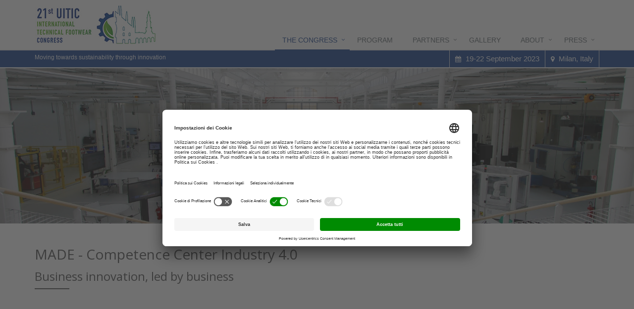

--- FILE ---
content_type: text/html
request_url: https://www.uitic-italy2023.com/204/made--competence-center-industry-40
body_size: 17953
content:

<!DOCTYPE html>
<!--[if IE 8]> <html lang="it" class="ie8"> <![endif]-->
<!--[if IE 9]> <html lang="it" class="ie9"> <![endif]-->
<!--[if !IE]><!-->
<html lang="it">
<!--<![endif]-->
<head>
<meta charset="iso-8859-1">
<title>MADE - Competence Center Industry 4.0 | UITIC Italy</title>
<!-- Google tag (gtag.js) --> <script async src="https://www.googletagmanager.com/gtag/js?id=G-ZEPQHRWWB3"></script> <script> window.dataLayer = window.dataLayer || []; function gtag(){dataLayer.push(arguments);} gtag('js', new Date()); gtag('config', 'G-ZEPQHRWWB3'); </script>
<meta name="viewport" content="width=device-width, initial-scale=1.0">
<meta name="description" content="MADE – Competence Center Industry 4.0 - Business innovation, led by business">
<meta name="revisit-after" content="10 days"/>
<link rel="home" href="https://www.uitic-italy2023.com">
<meta name="author" content="UITIC Italy">
<meta name="rating" content="general">
<meta name="language" content="it">
<meta name="copyright" content="UITIC Italy">
<meta property="og:title" content="MADE - Competence Center Industry 4.0" />
<meta property="og:description" content="Business innovation, led by business " />
<meta property="og:type" content="website" />
<meta property="og:url" content="https://www.uitic-italy2023.com/204/made--competence-center-industry-40" />
<meta property="og:image" content="https://www.uitic-italy2023.com/images/upload/made-ok_1.jpg?" />
<link rel="shortcut icon" href="/images/favicon.png?18:30:33">
<link rel='stylesheet' type='text/css' href='//fonts.googleapis.com/css?family=Open+Sans:400,300,600&amp;subset=cyrillic,latin'>
<link rel="stylesheet" href="/assets/plugins/bootstrap/css/bootstrap.min.css">
<link rel="stylesheet" href="/assets/css/style.css?18:30:33">
<link rel="stylesheet" href="/assets/css/headers/header-default.css?18:30:33">
<link rel="stylesheet" href="/assets/css/footers/footer-v2.css?18:30:33">
<link rel="stylesheet" href="/assets/plugins/animate.css?18:30:33">
<link rel="stylesheet" href="/assets/plugins/line-icons/line-icons.css?18:30:33">
<link rel="stylesheet" href="/assets/plugins/font-awesome/css/font-awesome.min.css?18:30:33">

<link rel="stylesheet" href="/assets/plugins/fancybox/source/jquery.fancybox.css?18:30:33">

<link rel="stylesheet" href="/assets/plugins/owl-carousel/owl-carousel/owl.carousel.css">
<link rel="stylesheet" href="/assets/plugins/sky-forms-pro/skyforms/css/sky-forms.css">
<link rel="stylesheet" href="/assets/plugins/sky-forms-pro/skyforms/custom/custom-sky-forms.css">

<link rel="stylesheet" href="/assets/css/blue.css" id="style_color">
<link rel="stylesheet" href="/assets/css/dark.css">
<link rel="stylesheet" href="/assets/css/custom.css?18:30:33">
<script type="text/javascript" src="/assets/plugins/jquery/jquery.min.js"></script> 
<script type="text/javascript" src="/assets/plugins/jquery/jquery-migrate.min.js"></script> 
<script type="text/javascript" src="/assets/plugins/bootstrap/js/bootstrap.min.js"></script> 
<script type="text/javascript" src="/assets/plugins/back-to-top.js"></script> 
<script type="text/javascript" src="/assets/plugins/smoothScroll.js"></script>

<script type="text/javascript" src="/assets/plugins/owl-carousel/owl-carousel/owl.carousel.js"></script>
<script type="text/javascript" src="/assets/js/custom.js"></script> 
<script type="text/javascript" src="/assets/js/app.js"></script>

<script type="text/javascript" src="/assets/plugins/fancybox/source/jquery.fancybox.pack.js"></script> 
<script type="text/javascript" src="/assets/js/plugins/fancy-box.js"></script>

<script type="text/javascript" src="/assets/js/plugins/owl-carousel.js"></script> 

<script type="text/javascript">
$(document).ready(function() {
App.init();
FancyBox.initFancybox();
OwlCarousel.initOwlCarousel();   
});
</script> 
<!--[if lt IE 9]>
<script src="/assets/plugins/respond.js"></script>
<script src="/assets/plugins/html5shiv.js"></script>
<script src="/assets/plugins/placeholder-IE-fixes.js"></script>
<![endif]--> 
<script id="usercentrics-cmp" src="https://app.usercentrics.eu/browser-ui/latest/loader.js" data-settings-id="Mh20cEnbp" async></script>

</head>

<body class="header-fixed">
<div class="wrapper">
  
  <div class="header">
    <div class="container"> <a class="logo" href="/" title="Home page"> <img src="/images/logo_uitic.jpg" alt="UITIC Italy"> </a>
      <button type="button" class="navbar-toggle" data-toggle="collapse" data-target=".navbar-responsive-collapse"> <span class="sr-only">Toggle navigation</span> <span class="fa fa-bars"></span> </button>
    </div>
    <div class="collapse navbar-collapse navbar-responsive-collapse">
      <div class="container">
        <ul class="nav navbar-nav">
          
          <li class="dropdown active"><a href="javascript:void(0);" class="dropdown-toggle" data-toggle="dropdown">The Congress</a>
            <ul class="dropdown-menu pull-right">
              
              <li><a href="/147/context" title="Context">Context</a></li>
              
              <li><a href="/148/factory-visits" title="Factory Visits">Factory Visits</a></li>
              
              <li><a href="/152/innovation-showcase" title="Innovation Showcase">Innovation Showcase</a></li>
              
              <li><a href="/149/gala-dinner" title="Gala Dinner">Gala Dinner</a></li>
              
            </ul>
          </li>
          
          <li> <a href="/150/program" title="Program">Program</a></li>
          
          <li class="dropdown"><a href="javascript:void(0);" class="dropdown-toggle" data-toggle="dropdown">Partners</a>
            <ul class="dropdown-menu pull-right">
              
              <li><a href="/197/sponsors" title="Sponsors">Sponsors</a></li>
              
              <li><a href="/211/institutional-partners" title="Institutional Partners">Institutional Partners</a></li>
              
              <li><a href="/216/media-partners" title="Media Partners">Media Partners</a></li>
              
            </ul>
          </li>
          
          <li> <a href="/290/photogallery-2023" title="Gallery">Gallery</a></li>
          
          <li class="dropdown"><a href="javascript:void(0);" class="dropdown-toggle" data-toggle="dropdown">About</a>
            <ul class="dropdown-menu pull-right">
              
              <li><a href="/157/prior-uitic-congresses" title="Prior UITIC Congresses">Prior UITIC Congresses</a></li>
              
              <li><a href="/136/info-20th-congress-porto" title="Info 20th Congress Porto">Info 20th Congress Porto</a></li>
              
              <li><a href="/138/presentation-assomac" title="Presentation Assomac">Presentation Assomac</a></li>
              
              <li><a href="/139/presentation-uitic-" title="Presentation UITIC ">Presentation UITIC </a></li>
              
              <li><a href="/140/scientific-committee" title="Scientific Committee">Scientific Committee</a></li>
              
              <li><a href="/137/organizational-committee" title="Organizational Committee">Organizational Committee</a></li>
              
            </ul>
          </li>
          
          <li class="dropdown"><a href="javascript:void(0);" class="dropdown-toggle" data-toggle="dropdown">Press</a>
            <ul class="dropdown-menu pull-right">
              
              <li><a href="/196/press-releases" title="Press Releases">Press Releases</a></li>
              
              <li><a href="/198/press-review" title="Press Review">Press Review</a></li>
              
              <li><a href="/172/media-kit" title="Media Kit">Media Kit</a></li>
              
            </ul>
          </li>
          
        </ul>
      </div>
    </div>
  </div>
  
  <div class="topbar-v1">
    <div class="container">
      <div class="row">
        <div class="col-md-6 animated fadeInLeft  hidden-xs">
          <ul class="list-inline top-v1-contacts">
            <li>Moving towards sustainability through innovation</li>
          </ul>
        </div>
        <div class="col-md-6 btn-buy animated fadeInRight">
          <ul class="list-inline top-v1-data">
            <li><i class="fa fa-calendar"></i> 19-22 September 2023</li>
            <li><i class="fa fa-map-marker"></i> Milan, Italy</li>
          </ul>
        </div>
      </div>
    </div>
  </div>
  
  <div class="breadcrumbs-v3 img-v3 text-center" style="background-image:url(/images/upload/20230531-made-ok.jpg)">
    <div class="container">
      <p><br>&nbsp;<br>&nbsp;<br></p>
      <p style="display: none">Business innovation, led by business </p>
    </div>
  </div>
  
  <div class="container content">
    <div class="row">
      <div class="col-md-12">
          <h1>MADE - Competence Center Industry 4.0</h1>
        <h2 class="title-v2">Business innovation, led by business </h2>
        <p>&nbsp;</p>
<p><div class="video-container"><iframe class="video" title="UITIC 2023 - MADE" src="https://www.youtube.com/embed/mH-POm3n-VE" frameborder="0" width="600" height="340"></iframe></div></p>
<p>MADE is a Competence Center for Industry 4.0 created by MISE (Italian Ministry of Economic Development) that simulates a digital factory with the aim of carrying out education, training, industrial and funded projects with Italian manufacturing companies, particularly SMEs, on Industry 4.0 issues.</p>
<p>MADE4.0 is a technical interlocutor that companies can contact to be supported during the digital&nbsp;transition towards a smart factory, with the aim of keeping their profile high, competitive, and sustainable.</p>
<p>With its 2,500m&sup2; demo-center with over 90 examples of applied technology, training rooms and coworking spaces, MADE4.0 represents a reality capable of responding in a practical way to the needs of companies</p>
<p>MADE 4.0 supports Italian manufacturing companies through key services: education, training, industrial projects and funded projects.</p>
<p><img src="/images/upload/made2-ok.jpg" alt="" width="800" height="533" /></p>
<h2><strong>Education</strong></h2>
<p>MADE4.0 illustrates the potential of enabling technologies for Industry 4.0 to businesses&nbsp;(especially SMEs). Thanks to the use cases installed in the MADE 4.0 facility, it is possible to discover the enabling technologies of the smart factory to facilitate knowledge and understanding.</p>
<h2><strong>Training</strong></h2>
<p>Through the School of Competencies 4.0, MADE4.0 organizes courses, paths, and training&nbsp;experiences on Industry 4.0 topics based on a practical and operational teaching method that takes advantage of the technologies present in MADE.</p>
<h2><strong>Industrial Projects</strong></h2>
<p>MADE4.0 offers support to facilitate companies to carry out digital transformation projects aimed&nbsp;at the innovation of products and related production processes. This is a concrete&nbsp; activity to support companies, made possible by the technical resources, human capital, and network of companies that&nbsp;collaborate with MADE4.0.</p>
<p>The digital transformation of manufacturing processes with a view to Industry 4.0 can be defined as&nbsp;the sequence of activities that every company must carry out to learn how to govern the new competitive scenarios that will revolutionize the foundations of different businesses, with the support of digital practices, skills, and technologies.</p>
<h2><strong>Funded Projects</strong></h2>
<p>MADE 4.0 empowers academic and industrial partners to participate in funded projects through the exploitation of installed assets and solutions, as well as the concept of the "Teaching and Learning Factory". <br />MADE 4.0 offers partners access to European networks in which an international network of expertise can be developed by leveraging the know-how of consortium partners.</p>
<h2><strong>MADE4.0: Technologies</strong></h2>
<p>To simplify usability and facilitate the creation of in-depth paths, six technological areas have been implemented within the Competence Center, in each of which one or more fundamental processes of a product&rsquo;s life cycle are experienced and topics related to Industry 4.0 are discussed in a practical way.<br />In each of these areas there are demonstrators through which it is possible to live about 90&nbsp;&ldquo;experiences&rdquo; to understand the main technologies that enable digital manufacturing.<br />These are the areas into which the Competence Center is divided:</p>
<p>&bull; Virtual Design and New Product Development<br />&bull; Digital Twin and Virtual Commissioning, Lean Manufacturing 4.0, Logistics 4.0<br />&bull; Collaborative robotics and intelligent worker assistance systems<br />&bull; Quality 4.0, Product traceability and additive manufacturing<br />&bull; Smart monitoring and control of industrial processes, Smart energy monitoring and control, Smart maintenance<br />&bull; Industrial Cyber Security and Big Data Analytics</p>
<h2><strong>MADE4.0: Partners</strong></h2>
<p>MADE &ndash; Competence Center Industry 4.0 is an initiative made possible thanks to the shared vision of 46 private companies, 4 universities, and 1 public body.<br /><br />MADE&rsquo;s partners are mainly involved in the following activities:<br />&bull; Technology transfer: being at the service of the Digital Transformation of enterprises and companies<br />&bull; Networking among co-participating partners to collaborate in synergy<br />&bull; Learning and acquiring new technologies and know-how to be more competitive through technology transfer projects and training courses<br />&bull; Building a bridge between research and innovation</p>
<p>Address: via Durando 10 - 20158 Milano</p>
<p><strong>Website:</strong>&nbsp;<span style="text-decoration: underline;"><a href="https://www.made-cc.eu/it/" target="_blank">https://www.made-cc.eu/it/</a></span></p> </div>
      
    </div>
  </div>
  
  <div class="container">
    
    <div class="row margin-bottom-30">
      
      <div class="col-sm-4 sm-margin-bottom-30"> <a href="/images/fotogallery/20231024170532-dsc_6033.jpg" rel="gallery1" class="fancybox img-hover-v1" title="Image 1"> <span><img class="img-responsive" src="/images/fotogallery/20231024170532-dsc_6033.jpg" alt="MADE - Competence Center Industry 4.0"></span> </a> </div>
      
      <div class="col-sm-4 sm-margin-bottom-30"> <a href="/images/fotogallery/20231024170532-dsc_6060.jpg" rel="gallery1" class="fancybox img-hover-v1" title="Image 1"> <span><img class="img-responsive" src="/images/fotogallery/20231024170532-dsc_6060.jpg" alt="MADE - Competence Center Industry 4.0"></span> </a> </div>
      
      <div class="col-sm-4 sm-margin-bottom-30"> <a href="/images/fotogallery/20231024170532-dsc_6074.jpg" rel="gallery1" class="fancybox img-hover-v1" title="Image 1"> <span><img class="img-responsive" src="/images/fotogallery/20231024170532-dsc_6074.jpg" alt="MADE - Competence Center Industry 4.0"></span> </a> </div>
      
    </div>
    
    <div class="row margin-bottom-30">
      
      <div class="col-sm-4 sm-margin-bottom-30"> <a href="/images/fotogallery/20231024170532-dsc_6110.jpg" rel="gallery1" class="fancybox img-hover-v1" title="Image 1"> <span><img class="img-responsive" src="/images/fotogallery/20231024170532-dsc_6110.jpg" alt="MADE - Competence Center Industry 4.0"></span> </a> </div>
      
  </div>
</div>

<div id="footer-v2" class="footer-v2">
  
  <div class="footer">
    <div class="container">
      <div class="row">
        <div class="col-md-3 md-margin-bottom-40">
          <div class="headline">
            <h2 class="heading-sm">Organiser</h2>
          </div>
          UITIC<br>
          <br>
          <a href="https://www.uitic.org/" title="ASSOMAC" target="_blank"><img src="/images/Logo50ans-UITIC.png?18:30:33" alt="UITIC Italy" style="height: 90px"></a></div>
        <div class="col-md-3 md-margin-bottom-40">
          <div class="headline">
            <h2 class="heading-sm">Co-organiser</h2>
          </div>
          ASSOMAC<br>
          <br>
          <a href="https://assomac.it/en/" title="ASSOMAC" target="_blank"><img src="/images/logo_assomac.png?18:30:33" alt="ASSOMAC" style="height: 90px"></a> </div>
        <div class="col-md-3 md-margin-bottom-40">
          <div class="headline">
            <h2 class="heading-sm">Partner</h2>
          </div>
          ASSOCALZATURIFICI<br>
          <br>
          <a href="https://www.assocalzaturifici.it/" title="Assocalzaturifici" target="_blank"><img src="/images/assocalzaturifici.png" alt="Assocalzaturifici"  style="height: 80px"></a> </div>
        <div class="col-md-3 md-margin-bottom-40">
          <div class="headline">
            <h2 class="heading-sm">Organisational Partner</h2>
          </div>
          MESSE FRANKFURT ITALIA<br>
          <br>
          <a href="https://www.messefrankfurt.it/" title="Messe Frankfurt Italia Srl" target="_blank"><img src="/images/logo_messefrankfurt.png?18:30:33" alt="Messe Frankfurt Italia Srl"  style="height: 90px"></a> </div>
      </div>
    </div>
    <div class="container" style="padding-top:50px">
      <div class="row">
        <div class="col-md-12" style="text-align: center">
          <p style="text-align: center"><a href="mailto:uitic2023@assomac.it">uitic2023@assomac.it</a></p>
            <p style="text-align: center"><a href="https://www.linkedin.com/company/uitic-italy-2023/" target="_blank"><i class="fa fa-linkedin-square fa-2x"></i></a><a href="https://www.instagram.com/uiticmilano2023/" target="_blank" style="margin: 0 30px"><i class="fa fa-instagram fa-2x"></i></a><a href="https://www.facebook.com/profile.php?id=100092384679803" target="_blank"><i class="fa fa-facebook-square fa-2x"></i></a></p>
        </div>
      </div>
    </div>
  </div>
</div>

</body>
</html>

--- FILE ---
content_type: text/css
request_url: https://www.uitic-italy2023.com/assets/css/style.css?18:30:33
body_size: 5165
content:


/*Import Global Compulsory CSS Files*/
@import url(ie8.css?432);
@import url(blocks.css?432);
@import url(plugins.css?432);
@import url(app.css?432);
body {
	color: #333;
	font-size: 15px !important;
	line-height: 1.6;
}
body.header-fixed-space {
	padding-top: 94px;
}
body.header-fixed-space-v2 {
	padding-top: 135px;
}

@media (max-width: 991px) {
body.header-fixed-space,  body.header-fixed-space-v2 {
	padding-top: 0;
}
}
p, li, li a, label {
	color: #555;
}
a {
	color: #72c02c;
	text-decoration: none;
}
a, a:focus, a:hover, a:active {
	outline: 0 !important;
}
a:focus {
	text-decoration: none;
}
a:hover {
	color: #1f468f;
	text-decoration: underline;
}
/*Intro Page
------------------------------------*/
.intro-page-img-frames {
}
.intro-page-link {
	color: #555;
	font-weight: bold;
	text-transform: uppercase;
}
.intro-page-link:hover {
	color: #222;
	text-decoration: none;
}
/*Boxed Layout
------------------------------------*/
.wrapper {
	background: #fff;
}
.boxed-layout {
	padding: 0;
	box-shadow: 0 0 5px #ccc;
	margin-left: auto !important;
	margin-right: auto !important;
	background: url(../img/patterns/15.png) repeat;
}
/*Main Styles
------------------------------------*/
/*Purchase Block*/
.purchase {
	padding: 25px 0 30px;
	border-bottom: solid 1px #eee;
	background: url(../img/patterns/breadcrumbs.png) repeat;
}
.purchase p {
	margin-bottom: 0;
}
.purchase span {
	color: #666;
	display: block;
	font-size: 24px;
	line-height: 35px;
	font-weight: normal;
	margin-bottom: 12px;
	font-family: "Open Sans", Arial, sans-serif;
}
.purchase .btn-buy {
	text-align: center;
}
.purchase .btn-buy a {
	margin-top: 27px;
}
.purchase .btn-buy a i {
	margin-right: 5px;
}

@media (max-width: 992px) {
.purchase {
	text-align: center;
}
.purchase span {
	font-size: 22px;
	line-height: 29px;
}
.purchase .btn-buy a {
	margin-top: 25px;
	font-size: 16px;
}
}
/*Service*/
.service {
	overflow: hidden;
	margin-bottom: 10px;
	padding: 15px 15px 10px;
}
.service:hover {
	background: #fcfcfc;
	box-shadow: 0 0 5px #ddd;
	-webkit-transition: box-shadow 0.2s ease-in-out;
	-moz-transition: box-shadow 0.2s ease-in-out;
	-o-transition: box-shadow 0.2s ease-in-out;
	transition: box-shadow 0.2s ease-in-out;
}
.service:hover i {
	color: #656565;
}
.service .desc {
	padding: 0 15px;
	overflow: hidden;
}
.service .desc h4 {
	font-size: 22px;
	line-height: 25px;
}
.service .service-icon {
	float: left;
	padding: 10px;
	color: #1f468f;
	font-size: 35px;
	text-align: center;
	-webkit-transition: all 0.4s ease-in-out;
	-moz-transition: all 0.4s ease-in-out;
	-o-transition: all 0.4s ease-in-out;
	transition: all 0.4s ease-in-out;
}
.service .service-icon.icon-cogs {
	font-size: 37px;
}
.service .service-icon.icon-plane {
	font-size: 43px;
}
/* Recent Work  */
.recent-work a {
	text-align: center;
	background: #fcfcfc;
	display: inline-block;
}
.recent-work a:hover {
	text-decoration: none;
}
.recent-work a:hover strong {
	color: #555;
}
.recent-work em.overflow-hidden {
	display: block;
}
.recent-work a span {
	display: block;
	padding: 10px;
	border-bottom: solid 2px #eee;
}
.recent-work a strong {
	color: #555;
	display: block;
}
.recent-work a i {
	color: #777;
}
.recent-work a img {
	-webkit-transition: all 0.8s ease-in-out;
	-moz-transition: all 0.8s ease-in-out;
	-o-transition: all 0.8s ease-in-out;
	-ms-transition: all 0.8s ease-in-out;
	transition: all 0.8s ease-in-out;
}
.recent-work a:hover img {
	opacity: 0.8;
	-webkit-transform: scale(1.2) rotate(3deg);
	-moz-transform: scale(1.2) rotate(3deg);
	-o-transform: scale(1.0) rotate(3deg);
	-ms-transform: scale(1.2) rotate(3deg);
	transform: scale(1.2) rotate(3deg);
}
.recent-work a:hover span {
	border-bottom: solid 2px #1f468f;
	-webkit-transition: all 0.2s ease-in-out;
	-moz-transition: all 0.3s ease-in-out;
	-o-transition: all 0.2s ease-in-out;
	transition: all 0.3s ease-in-out;
}
/* Work */
.work {
	margin-top: 6px;
}
.work .details {
	padding: 10px;
}
.work .caption {
	display: block;
	padding-top: 5px;
	color: #585f69 !important;
	font-size: 18px !important;
}
.work .caption:hover {
	cursor: pointer;
	color: #444 !important;
	text-decoration: underline;
}
/*Other Footer Common Classes
------------------------------------*/
/*Thumb Headline*/
.thumb-headline h2 {
	color: #eee;
	font-size: 16px;
}
/*Footer Logo*/
.footer-logo {
	margin: 17px 0 20px;
}
/*Latest List*/
.latest-list li {
	padding: 8px 0;
	border-top: 1px solid #353535;
}
.latest-list li:first-child {
	padding-top: 0;
	border-top: none;
}
.latest-list li a {
	color: #eee;
}
.latest-list small {
	color: #999;
	display: block;
}
/*Link List*/
.link-list li {
	border-top: solid 1px #353535;
}
.link-list li:first-child {
	border-top: none !important;
}
.link-list a {
	color: #eee;
	font-size: 11px;
	padding: 6px 0px;
	display: inline-block;
	text-transform: uppercase;
}
.link-list li i {
	color: #bbb;
	float: right;
	margin-top: 10px;
}
/*Latest Tweets*/
.latest-tweets .latest-tweets-inner p {
	color: #555;
	font-size: 13px;
}
.latest-tweets .latest-tweets-inner a {
	/*color: #1f468f;*/
	text-decoration: none;
}
.latest-tweets .latest-tweets-inner a:hover {
	text-decoration: underline;
}
.latest-tweets .latest-tweets-inner i.fa {
	top: 2px;
	float: left;
	color: #bbb;
	color: #55acee;
	font-size: 18px;
	margin-right: 5px;
	position: relative;
}
.latest-tweets .latest-tweets-inner small {
	color: #777;
	display: block;
}
/*Social Icons*/
.social-icons {
	margin-top: 5px;
}
.social-icons li {
	margin: 0;
}
.social-icons li a {
	margin: 0 3px;
}
/*Thumbnails
------------------------------------*/
a.thumbnail {
	padding: 0;
	border: none;
	margin-bottom: 15px;
}
.thumbnail-style {
	padding: 7px;
	margin-bottom: 20px;
}
.thumbnail-style:hover {
	box-shadow: 0 0 8px #ddd;
	-webkit-transition: box-shadow 0.2s ease-in-out;
	-moz-transition: box-shadow 0.2s ease-in-out;
	-o-transition: box-shadow 0.2s ease-in-out;
	transition: box-shadow 0.2s ease-in-out;
}
.thumbnail h3, .thumbnail-style h3 {
	margin: 6px 0 8px 0;
}
.thumbnail h3 a, .thumbnail-style h3 a {
	color: #585f69;
	font-size: 18px;
}
.thumbnail h3 a:hover, .thumbnail-style h3 a:hover {
	color: #1f468f;
	text-decoration: none;
}
.thumbnail-style .thumbnail-img {
	position: relative;
	margin-bottom: 11px;
}
.thumbnail-style a.btn-more {
	right: -10px;
	bottom: 10px;
	color: #fff;
	padding: 1px 6px;
	position: absolute;
	background: #1f468f;
	display: inline-block;
}
.thumbnail-style a.btn-more:hover {
	text-decoration: none;
	box-shadow: 0 0 0 2px #1f468f;
}
.thumbnail-style:hover a.btn-more {
	right: 10px;
}
.thumbnail-kenburn img {
	left: 10px;
	margin-left: -10px;
	position: relative;
	-webkit-transition: all 0.8s ease-in-out;
	-moz-transition: all 0.8s ease-in-out;
	-o-transition: all 0.8s ease-in-out;
	-ms-transition: all 0.8s ease-in-out;
	transition: all 0.8s ease-in-out;
}
.thumbnail-kenburn:hover img {
	-webkit-transform: scale(1.2) rotate(2deg);
	-moz-transform: scale(1.2) rotate(2deg);
	-o-transform: scale(1.2) rotate(2deg);
	-ms-transform: scale(1.2) rotate(2deg);
	transform: scale(1.2) rotate(2deg);
}
/*Servive Blocks
------------------------------------*/
/*Service Alternative Block*/
.service-alternative .service:hover {
	background: #76ca2c;
	-webkit-transition: all 0.4s ease-in-out;
	-moz-transition: all 0.4s ease-in-out;
	-o-transition: all 0.4s ease-in-out;
	transition: all 0.4s ease-in-out;
}
.service-alternative .service:hover i, .service-alternative .service:hover p, .service-alternative .service:hover h4 {
	color: #fff;
}
/*Servive Block Versions*/
.service-v1 h2 {
	margin: 15px 0 10px;
	font-size: 20px;
	line-height: 28px;
}
.service-v1 p {
	text-align: justify;
}
/*Blog Posts
------------------------------------*/
.posts .dl-horizontal a {
	color: #555;
}
.posts .dl-horizontal {
	margin-bottom: 15px;
	overflow: hidden;
}
.posts .dl-horizontal dt {
	width: 60px;
	float: left;
}
.posts .dl-horizontal dt img {
	width: 60px;
	height: 60px;
	padding: 2px;
	margin-top: 2px;
	border: solid 1px #ddd;
}
.posts .dl-horizontal dd {
	margin-left: 70px;
}
.posts .dl-horizontal dd p {
	margin: 0;
}
.posts .dl-horizontal dd a {
	font-size: 14px;
	line-height: 16px !important;
}
.posts .dl-horizontal dd a:hover {
	color: #1f468f;
	text-decoration: none;
}
.posts .dl-horizontal:hover dt img, .posts .dl-horizontal:hover dd a {
	color: #1f468f;
	border-color: #1f468f !important;
	-webkit-transition: all 0.2s ease-in-out;
	-moz-transition: all 0.2s ease-in-out;
	-o-transition: all 0.2s ease-in-out;
	transition: all 0.2s ease-in-out;
}
/*About Page
------------------------------------*/
.team ul.team-socail {
	text-align: right;
}
.team ul.team-socail li {
	margin: 0 !important;
	padding: 0 !important;
}
.team ul.team-socail li a, .team ul.team-socail li a:hover {
	text-decoration: none;
}
.team ul.team-socail li i {
	color: #aaa;
	padding: 6px 7px;
	min-width: 30px;
	font-size: 18px;
	text-align: center;
	background: #f7f7f7;
	display: inline-block;
}
.team ul.team-socail li i:hover {
	color: #fff;
	background: #1f468f;
	-webkit-transition: all 0.2s ease-in-out;
	-moz-transition: all 0.2s ease-in-out;
	-o-transition: all 0.2s ease-in-out;
	transition: all 0.2s ease-in-out;
}
.team .thumbnail-style {
	padding: 12px;
}
.team .thumbnail-style img {
	margin-bottom: 7px;
}
.team .thumbnail-style h3 {
	margin-bottom: 5px;
}
.team .thumbnail-style:hover h3 a {
	color: #1f468f !important;
}
.team .thumbnail-style small {
	display: block;
	margin-top: 5px;
	font-size: 12px;
}
/*About Me Page
------------------------------------*/
.about-me {
	overflow: hidden;
}
.about-me h2 {
	margin: 0;
	font-size: 20px;
	text-transform: uppercase;
}
.about-me span {
	color: #999;
	display: block;
	font-size: 14px;
	margin-bottom: 10px;
}
.about-me .social-icons {
	margin-top: 7px;
}
/*About My Goals*/
.about-my-goals h2 {
	text-transform: uppercase;
}
/*About Skills*/
.about-skills {
	padding: 40px 0;
	border-top: 1px solid #eee;
	border-bottom: 1px solid #eee;
	background: url(../img/breadcrumbs.png) repeat;
}
/*Gallery Page
------------------------------------*/
.gallery-page .thumbnail, .gallery-page .thumbnail:hover {
	padding: 0;
	border: none;
	box-shadow: none;
}
.gallery-page .thumbnails {
	margin-bottom: 6px;
}
/*Privacy Page
------------------------------------*/
.privacy a {
	text-decoration: underline;
}
.privacy a:hover {
	color: #1f468f;
	text-decoration: none;
}
/*Portfolio Item Page v1
------------------------------------*/
.portfolio-item h2 {
	color: #555;
	font-size: 24px;
	margin: 0 0 15px;
}
.portfolio-item li {
	padding: 3px 0;
}
.portfolio-item p a {
	text-decoration: underline;
}
.portfolio-item p a:hover {
	text-decoration: none;
}
/*Portfolio Item v1*/
.portfolio-item1 ul {
	margin: 10px 0 20px;
}
.portfolio-item1 li {
	font-size: 16px;
	margin-bottom: 3px;
}
.portfolio-item1 li i {
	font-size: 18px;
	margin-right: 4px;
}
/*Sidebar Features
------------------------------------*/
/*Blog Tags*/
ul.blog-tags li {
	display: inline-block;
}
ul.blog-tags a {
	font-size : 13px;
	padding: 2px 7px;
	background: #f7f7f7;
	margin: 0 3px 6px 0;
	display: inline-block;
}
ul.blog-tags a i {
	color: #666;
}
ul.blog-tags a:hover {
	background: #1f468f;
}
ul.blog-tags a:hover, ul.blog-tags a:hover i {
	color: #fff !important;
	text-decoration: none;
	-webkit-transition: all 0.2s ease-in-out;
	-moz-transition: all 0.2s ease-in-out;
	-o-transition: all 0.2s ease-in-out;
	transition: all 0.2s ease-in-out;
}
/*Blog Photo Stream*/
.blog-photos li {
	display: inline;
}
.blog-photos li img {
	width: 58px;
	height: 58px;
	margin: 0 2px 8px;
}
.blog-photos li img:hover {
	box-shadow: 0 0 0 2px #1f468f;
}
/*Blog Latest Tweets*/
.blog-twitter .blog-twitter-inner {
	padding: 10px;
	position: relative;
	background: #f7f7f7;
	margin-bottom: 10px;
}
.blog-twitter .blog-twitter-inner, .blog-twitter .blog-twitter-inner:after, .blog-twitter .blog-twitter-inner:before {
	transition: all 0.3s ease-in-out;
	-o-transition: all 0.3s ease-in-out;
	-ms-transition: all 0.3s ease-in-out;
	-moz-transition: all 0.3s ease-in-out;
	-webkit-transition: all 0.3s ease-in-out;
}
.blog-twitter .blog-twitter-inner:after, .blog-twitter .blog-twitter-inner:before {
	width: 0;
	height: 0;
	right: 0px;
	bottom: 0px;
	content: " ";
	display: block;
	position: absolute;
}
.blog-twitter .blog-twitter-inner:after {
	border-top: 15px solid #eee;
	border-right: 15px solid transparent;
	border-left: 0px solid transparent;
	border-left-style: inset; /*FF fixes*/
	border-right-style: inset; /*FF fixes*/
}
.blog-twitter .blog-twitter-inner:before {
	border-bottom: 15px solid #fff;
	border-right: 0 solid transparent;
	border-left: 15px solid transparent;
	border-left-style: inset; /*FF fixes*/
	border-bottom-style: inset; /*FF fixes*/
}
.blog-twitter .blog-twitter-inner:hover {
	border-color: #1f468f;
	border-top-color: #1f468f;
}
.blog-twitter .blog-twitter-inner:hover:after {
	border-top-color: #1f468f;
}
.blog-twitter .blog-twitter-inner span.twitter-time {
	color: #777;
	display: block;
	font-size: 11px;
}
.blog-twitter .blog-twitter-inner a {
	color: #1f468f;
	text-decoration: none;
}
.blog-twitter .blog-twitter-inner a:hover {
	text-decoration: underline;
}
.blog-twitter .blog-twitter-inner i.fa {
	top: 2px;
	color: #bbb;
	font-size: 18px;
	position: relative;
}
/*Choose Block*/
.who li {
	margin-bottom: 6px;
}
.who li i {
	color: #1f468f;
	font-size: 13px;
	min-width: 15px;
	margin-right: 8px;
	text-align: center;
	position: relative;
}
.who li:hover i, .who li:hover a {
	color: #777;
}
.who li:hover a:hover {
	text-decoration: none;
}
/*Promo Page
------------------------------------*/
/*Slider Part*/
.fullwidthbanner-container.slider-promo {
	max-height: 460px !important;
}
.slider-promo-info-bg {
	padding: 25px 20px 20px;
	background: url(../img/bg-black.png) repeat;
}
.slider-promo-info span.big-size {
	color: #fff;
	display: block;
	font-size: 30px;
	margin-bottom: 25px;
	text-shadow: none !important;
}
.slider-promo-info p {
	color: #fff;
	font-size: 16px;
	margin-bottom: 0;
}
/*Promo Box*/
.promo-box {
	padding: 20px;
	margin: 25px 0 20px;
	text-align: center;
}
.promo-box i {
	display: block;
	font-size: 50px;
}
.promo-box p {
	font-size: 14px;
	margin-bottom: 0;
}
.promo-box strong, .promo-box strong a {
	color: #555;
	display: block;
	font-size: 20px;
	font-weight: 200;
	margin: 20px 0 15px;
}
.promo-box:hover strong, .promo-box:hover strong a {
	color: #1f468f;
}
/*Promo Service*/
.promo-service {
	margin-bottom: 20px;
}
.promo-service li {
	margin-bottom: 5px;
}
.promo-service a.btn-u {
	margin: 0 20px 10px 0;
}
/*Promo Elements*/
.title-box {
	font-size: 16px;
	text-align: center;
	padding: 10px 0 30px;
	border-bottom: solid 1px #eee;
}
.title-box .title-box-text {
	color: #555;
	display: block;
	font-size: 35px;
	font-weight: 200;
}

@media (max-width: 768px) {
.title-box .title-box-text {
	font-size: 26px;
	line-height: 34px;
	margin-bottom: 10px;
}
.title-box p {
	font-size: 15px;
}
}
.block-blockquote {
	margin: 20px 0;
	text-align: center;
	border: dashed 1px #ccc;
}
.block-blockquote-inner {
	padding: 15px;
}
.block-blockquote p {
	font-size: 26px;
	margin-bottom: 0;
}
/*Info Blocks*/
.info-blocks {
	margin-bottom: 15px;
}
.info-blocks:hover i.icon-info-blocks {
	color: #1f468f;
	-webkit-transition: all 0.2s ease-in-out;
	-moz-transition: all 0.2s ease-in-out;
	-o-transition: all 0.2s ease-in-out;
	transition: all 0.2s ease-in-out;
}
.info-blocks i.icon-info-blocks {
	float: left;
	color: #777;
	font-size: 30px;
	min-width: 50px;
	margin-top: 10px;
	text-align: center;
}
.info-blocks .info-blocks-in {
	padding: 0 10px;
	overflow: hidden;
}
.info-blocks .info-blocks-in h3 {
	color: #555;
	font-size: 20px;
	line-height: 28px;
}
.info-blocks .info-blocks-in p {
	font-size: 12px;
}
/*Brand Page
------------------------------------*/
.brand-page .btn {
	margin-bottom: 10px;
}
/*Form Pages
------------------------------------*/
.form-page input, .form-page select {
	margin-bottom: 10px;
}
/*Labels and Badges Page
------------------------------------*/
ul.labels-demo {
	margin: 5px 0;
}
ul.labels-demo li {
	list-style: none;
	display: inline-block;
	margin: 0 5px 2px 0;
}
.badge-sidebar {
	border-left: solid 1px #eee;
}

@media (max-width: 991px) {
.badge-sidebar {
	border-left: none;
}
}
/*Line Icon Page
------------------------------------*/
.line-icon-page .item-box {
	width: 25%;
	float: left;
	height: 90px;
	text-align: center;
	padding: 20px 10px;
	margin: 0 -1px -1px 0;
	word-wrap: break-word;
	border: 1px solid #ddd;
}
.line-icon-page .item-box--higher {
	height: 120px;
}

@media (max-width: 768px) {
.line-icon-page .item-box {
	height: 115px;
}
}

@media (max-width: 450px) {
.line-icon-page .item-box {
	height: 130px;
}
}
.line-icon-page .item-box:hover {
	background: #fafafa;
}
.line-icon-page .item span {
	display: block;
	font-size: 28px;
	margin-bottom: 10px;
}
.line-icon-page .item:hover {
	color: #1f468f;
}
/*Line Icon Page
------------------------------------*/
.icon-page-fa {
	margin-bottom: 20px;
}
.icon-page-fa .item-box {
	float: left;
	height: 100px;
	width: 16% !important;
}
.icon-page-fa .item {
	font-size: 12px;
}
.icon-page-fa .item i {
	color: #555;
	display: block;
	font-size: 24px;
	margin-bottom: 10px;
}

@media (max-width: 767px) {
.icon-page-fa .item-box {
	width: 20% !important;
}
}

@media (max-width: 600px) {
.icon-page-fa .item-box {
	width: 30% !important;
}
}

@media (max-width: 400px) {
.icon-page-fa .item-box {
	width: 50% !important;
}
}
/*GLYPHICONS Icons Page
------------------------------------*/
/*Special styles for displaying the icons and their classes*/
.bs-glyphicons {
	padding-left: 0;
	list-style: none;
	overflow: hidden;
	padding-bottom: 1px;
	margin-bottom: 20px;
}
.bs-glyphicons li {
	width: 25%;
	float: left;
	height: 115px;
	padding: 10px;
	font-size: 11px;
	line-height: 1.4;
	text-align: center;
	margin: 0 -1px -1px 0;
	border: 1px solid #ddd;
}
.bs-glyphicons .glyphicon {
	display: block;
	font-size: 18px;
	margin: 5px auto 10px;
}
.bs-glyphicons li:hover {
	color: #1f468f;
	background-color: #fafafa;
}

@media (min-width: 768px) {
.bs-glyphicons li {
	width: 12.5%;
}
}
/*Glyphicons Pro*/
.demo-pro-glyphicons li {
	width: 170px;
	height: 100px;
	padding: 20px 10px 30px;
}
.demo-pro-glyphicons span {
	height: 40px;
	display: block;
}
.demo-pro-glyphicons span:before {
	color: #555;
	padding: 10px 62px;
}
.demo-pro-glyphicons span.glyphicons:before {
	font-size: 22px;
}
/*Glyphicons Pro Halflings*/
.demo-pro-glyphicons span.halflings {
	height: 30px;
}
.demo-pro-glyphicons span.halflings:before {
	padding: 10px 70px;
}
/*Contact Pages
------------------------------------*/
.map {
	width: 100%;
	height: 350px;
	border-top: solid 1px #eee;
	border-bottom: solid 1px #eee;
}
.map-box {
	height: 250px;
}
.map-box-space {
	margin-top: 15px;
}
.map-box-space1 {
	margin-top: 7px;
}
/*Background Opacity
------------------------------------*/
.service-or {
	overflow: hidden;
	position: relative;
}
.service-bg {
	width: 250px;
	padding: 60px;
	position: absolute;
	top: -10px;
	right: -100px;
	background-color: rgba(255,255,255,0.1);
	transform: rotate(55deg);
	-o-transform: rotate(55deg);
	-ms-transform: rotate(55deg);
	-moz-transform: rotate(55deg);
	-webkit-transform: rotate(55deg);
}
/*Easy Block (used for image badges)
------------------------------------*/
.easy-block-v1 {
	position: relative;
}
.easy-block-v1 img {
	width: 100%;
}
.easy-block-v1 .overflow-h h3 {
	width: 60%;
	float: left;
	font-size: 18px;
	line-height: 24px;
	margin-bottom: 5px;
}
.easy-block-v1 .easy-block-v1-badge {
	left: 0px;
	top: 10px;
	z-index: 1;
	color: #fff;
	padding: 4px 10px;
	position: absolute;
}
/*Easy Block v2 (used for image badges)
------------------------------------*/
.easy-block-v2 {
	overflow: hidden;
	position: relative;
	margin-bottom: 20px;
}
.easy-block-v2 img {
	width: 100%;
}
.easy-block-v2 .easy-bg-v2 {
	top: 5px;
	color: #fff;
	width: 100px;
	padding: 5px;
	right: -32px;
	font-size: 13px;
	position: absolute;
	text-align: center;
	letter-spacing: 2px;
	transform: rotate(45deg);
	-o-transform: rotate(45deg);
	-ms-transform: rotate(45deg);
	-moz-transform: rotate(45deg);
	-webkit-transform: rotate(45deg);
}
/*Easy Block v3 (used for image badges)
------------------------------------*/
.easy-block-v3 {
	text-align: left;
	background: #585f69;
	padding: 30px 20px 20px;
}
.easy-block-v3.first {
	background: #696f77;
}
.easy-block-v3.second {
	background: #707780;
}
.easy-block-v3.third {
	background: #787f88;
}
.easy-block-v3 i {
	color: #fff;
	float: left;
	font-size: 30px;
	min-width: 45px;
	padding-top: 10px;
}
.easy-block-v3 .inner-faq-b {
	overflow: hidden;
}
.easy-block-v3 .inner-faq-b h2, .easy-block-v3 .inner-faq-b h3 {
	font-size: 21px;
	margin-bottom: 8px;
}
.easy-block-v3 .inner-faq-b h4 {
	color: #fff;
	font-size: 17px;
	margin-bottom: 2px;
}
.easy-block-v3 .inner-faq-b h2, .easy-block-v3 .inner-faq-b h3, .easy-block-v3 .inner-faq-b p {
	color: #fff;
}
/*Full Width Block
------------------------------------*/
.full-w-block {
	padding: 30px 0;
	background: #282828;
}
.full-w-block .info-blocks i, .full-w-block .info-blocks-in h3 {
	color: #fff;
}
.full-w-block .info-blocks-in p {
	color: #ccc;
}
.full-w-block .info-blocks:hover i.icon-info-blocks {
	color: #fff;
}
/*Simple Block
------------------------------------*/
.simple-block {
	margin-bottom: 20px;
}
.simple-block img {
	width: 100%;
}
.simple-block p {
	text-align: center;
}
.simple-block .carousel-indicators {
	top: 10px;
	left: 65%;
	text-align: right;
}
.simple-block .carousel-indicators .active {
	background: #555;
}
.simple-block .carousel-indicators li {
	border-color: #555;
}
.simple-block .carousel-inner > .item {
	margin: 0;
}
.simple-block .responsive-video {
	margin-bottom: 3px;
}
/*Two Blocks
------------------------------------*/
.two-blocks {
	text-align: center;
}
.two-blocks-in {
	margin-bottom: 30px;
}
.two-blocks-in i {
	color: #fff;
	padding: 11px;
	font-size: 30px;
	min-width: 50px;
	text-align: center;
	background: #585f69;
	margin-bottom: 10px;
	display: inline-block;
}
/*Three Blocks
------------------------------------*/
.three-blocks {
	text-align: center;
}
.three-blocks-in {
	margin-bottom: 30px;
}
.three-blocks-in i {
	color: #777;
	padding: 9px 6px;
	font-size: 20px;
	min-width: 40px;
	margin-bottom: 10px;
	border: 1px solid #777;
}
.three-blocks-in h3 {
	font-size: 20px;
	margin-bottom: 7px;
}
/*Temperory Classes
------------------------------------*/
/*Banner-info*/
.banner-info {
	margin-bottom: 10px;
}
.banner-info i {
	float: left;
	color: #fff;
	padding: 11px;
	/*min-width works with line-icon*/
	min-width: 40px;
	font-size: 22px;
	text-align: center;
	margin: 7px 20px 0 0;
}
/*min-width works with FontAwesome*/
.banner-info i.fa {
	min-width: 46px;
}
.banner-info.light i {
	border: 1px solid #fff;
}
.banner-info.dark i {
	background: #555;
}
.banner-info h3 {
	font-size: 21px;
	margin-bottom: 5px;
}
.banner-info.light h3 {
	color: #fff;
}
.banner-info.light p {
	color: #eee;
}
/*Title-Box-V2*/
.title-box-v2 {
	text-align: center;
	margin-bottom: 40px;
}
.title-box-v2 h2 {
	font-size: 25px;
	text-transform: uppercase;
}
.title-box-v2 p {
	font-size: 13px;
}
/*remove padding from "Col-"*/
.no-space {
	padding: 0;
}
.no-space-left {
	padding-left: 0;
	padding-right: 15px !important;
}
.no-space-right {
	padding-right: 0;
	padding-left: 15px !important;
}
/*List Style v1*/
.list-style-v1 li {
	margin-bottom: 7px;
}
.list-style-v1 i {
	margin-right: 5px;
}
/*Social Contacts
------------------------------------*/
.social-contacts li {
	padding: 5px 0;
	border-top: 1px solid #ddd;
}
.social-contacts li:first-child {
	border-top: none;
}
.social-contacts li i {
	color: #777;
	font-size: 13px;
	min-width: 13px;
	margin-right: 12px;
	text-align: center;
}
/*Status Bar
------------------------------------*/
.status-bar li {
	padding-left: 9px;
	border-left: 1px solid #eee;
}
.status-bar li:first-child {
	border-left: none;
}
.status-bar li i {
	color: #1f468f;
	margin-right: 5px;
}
.status-bar li a:hover {
	text-decoration: none;
}
.status-bar-in {
	padding: 10px;
	position: relative;
	background: #f0f0f0;
}
.status-bar-in:after {
	width: 0;
	height: 0;
	top: -10px;
	left: 50px;
	content: " ";
	display: block;
	position: absolute;
	border-bottom: 11px solid #f0f0f0;
	border-left: 11px solid transparent;
	border-right: 11px solid transparent;
	border-left-style: inset; /*FF fixes*/
	border-right-style: inset; /*FF fixes*/
}
/*Share List*/
.share-list {
	margin-bottom: 0;
}
.share-list li {
	padding-left: 20px;
}
.share-list li:first-child {
	padding-left: 0;
}
.share-list li i {
	color: #1f468f;
	margin-right: 5px;
}
/*People Say
------------------------------------*/
.people-say img {
	float: left;
	width: 40px;
	height: auto;
	margin: 6px 10px 0 0;
}
.people-say .overflow-h span {
	font-weight: 700;
}
.people-say .overflow-h p {
	font-style: italic;
	line-height: 1.3;
}
.people-say .overflow-h small {
	text-align: right;
	font-style: italic;
}
/*Inspire Page
------------------------------------*/
img.img-mouse {
	width: 150px;
	height: auto;
	margin: 0 auto 60px;
}
/*Desire Page
------------------------------------*/
/*Service Info*/
.service-info {
	position: relative;
	padding: 40px 0 50px;
	background: url(../img/patterns/17.png) repeat;
}
.service-info .info-description {
	overflow: hidden;
}
.service-info i.service-info-icon {
	color: #777;
	float: left;
	width: 50px;
	height: 50px;
	padding: 15px;
	font-size: 20px;
	line-height: 17px;
	margin-right: 20px;
	text-align: center;
	display: inline-block;
	border: 1px solid #777;
}
.service-info .info-description h3 {
	margin: 0 0 10px;
}
.service-info .info-description p {
	color: #777;
}
/*Portfolio Single Item Page
------------------------------------*/
/*Project Details*/
.project-details li {
	color: #555;
	font-weight: 200;
	margin-bottom: 5px;
}
.project-details strong {
	min-width: 100px;
	display: inline-block;
}
.project-details a {
	text-decoration: underline;
}
/*Bootstrap Testimonials
------------------------------------*/
.testimonials-bs {
	padding: 50px 0;
	background: url(../img/bg/16.jpg) 50% 0 repeat fixed;
}
.testimonials-bs .headline-center-v2 span.author {
	color: #777;
	font-size: 14px;
}
/*Removes Bootstrap carousel background images*/
.testimonials-bs .item {
	margin-bottom: 30px;
}
.testimonials-bs .carousel-arrow {
	text-align: center;
}
.testimonials-bs .carousel-control-v2 i {
	color: #888;
	width: 30px;
	height: 30px;
	padding: 2px;
	font-size: 22px;
	display: inline-block;
	border: 2px solid #888;
}
.testimonials-bs .carousel-control-v2 i:hover {
	color: #1f468f;
	border-color: #1f468f;
	text-decoration: none;
	transition: all 0.3s ease-in-out;
	-o-transition: all 0.3s ease-in-out;
	-moz-transition: all 0.3s ease-in-out;
	-webkit-transition: all 0.3s ease-in-out;
}
.testimonials-bs .carousel-control-v2.left, .testimonials-bs .carousel-control-v2.right {
	text-decoration: none;
	background-image: none;
}
/*Team v1*/
.team-v1 li > h3 {
	color: #555;
}


--- FILE ---
content_type: text/css
request_url: https://www.uitic-italy2023.com/assets/css/headers/header-default.css?18:30:33
body_size: 1973
content:

/*--------------------------------------------------
    [1. Header - Topbar]
----------------------------------------------------*/

/*Top Bar (login, search etc.)
------------------------------------*/

.topbar-v1 {
	background: #1f468f;
	border-bottom: solid 2px #f0f0f0;
}
/*Top Contacts*/
.topbar-v1 ul {
	margin: 0;
}
.topbar-v1 .top-v1-contacts li {
	color: #FFF;
	padding: 5px 0;
	font-size: 12px;
	margin-right: 15px;
	display: inline-block;
	font-weight:500;
}
.topbar-v1 .top-v1-contacts i {
	color: #FFF;
	font-size: 13px;
	margin-right: 3px;
}
/*Top Data*/
.topbar-v1 .top-v1-data {
	text-align: right;
}
.topbar-v1 .top-v1-data li {
	padding: 5px 11px;
	margin-left: -4px;
	display: inline-block;
	border-right: solid 1px #eee;
	color: #FFF;
}
.topbar-v1 .top-v1-data li:first-child {
	margin-left: 0;
	border-left: solid 1px #eee;
}
.topbar-v1 .top-v1-data li a {
	font-size: 12px;
}
.topbar-v1 .top-v1-data li a:hover {
	text-decoration: none;
}
.topbar-v1 .top-v1-data li i {
	color: #FFF;
	font-size: 13px;
	margin-right:5px
}
.topbar-v1 .top-v1-data li a:hover i {
	color: #72c02c;
}

/*Responsive Topbar v1*/
@media (max-width: 991px) {
.topbar-v1 ul {
	text-align: center !important;
}
.topbar-v1 .top-v1-contacts {
	margin: 10px 0;
}
.topbar-v1 .top-v1-data li {
	top: 1px;
	padding: 6px 16px;
	margin-left: -5px;
	position: relative;
	border: 0px !important;
}
}
/*--------------------------------------------------
    [2. Header - Navbar]
----------------------------------------------------*/

/*Navbar*/
.header {
	z-index: 99;
	background: #fff;
	position: relative;
	border-bottom: solid 2px #eee;
}
/*Header Container*/
.header > .container {
	display: table;
	margin-bottom: -40px;
}

@media (max-width: 768px) {
.header > .container {
	width: 100%;
}
}

@media (max-width: 1091px) {
.header > .container {
	margin-bottom: 0;
}
}
/*Logo*/
.header .logo {
	height: 100%;
	min-width: 218px;
	display: table-cell;
	vertical-align: middle;
}
.header .logo img {
	z-index: 1;
	margin: 10px 0;
	position: relative;
}

/*Big Logo Style*/
@media (max-width: 1200px) {
.header img.big-logo {
	width: 120px;
	height: auto;
}
}
/*Navbar Toggle*/
.header .navbar-toggle {
	border-color: #1f468f;
}

@media (max-width: 1091px) {
.header .navbar-toggle {
	margin-right: 0;
	margin-top:20px;
}
}
.header .navbar-toggle .fa {
	color: #fff;
	font-size: 19px;
}
.header .navbar-toggle, .header .navbar-toggle:hover, .header .navbar-toggle:focus {
	background: #1f468f;
	padding: 6px 10px 2px;
}
.header .navbar-toggle:hover {
	background: #1f468f !important;
}
/*Navbar Collapse*/
.header .navbar-collapse {
	position: relative;
}

/*Navbar Collapse*/
@media (max-width: 1091px) {
.header .navbar-collapse, .header .navbar-collapse .container {
	padding-left: 0;
	padding-right: 0;
}
}
/*Navbar Menu*/
.header .navbar-nav > li > a {
	color: #687074;
	font-size: 14px;
	font-weight: 400;
	text-transform: uppercase;
}
.header .navbar-nav > .active > a {
	color: #1f468f;
}

@media (min-width: 1092px) {
.header .navbar-nav {
	float: right;
}
}

/*--------------------------------------------------
    [3. Header - Responsive Navbar Style]
----------------------------------------------------*/

/*Responsive Navbar*/
@media (max-width: 1091px) {
/*Responsive code for max-width: 1091px*/
.header .navbar-header {
	float: none;
}
.header .navbar-toggle {
	display: block;
}
.header .navbar-collapse.collapse {
	display: none !important;
}
.header .navbar-collapse.collapse.in {
	display: block !important;
	overflow-y: auto !important;
}
.header .navbar-nav {
	margin: 0 0 5px;
	float: none !important;
}
.header .navbar-nav > li {
	float: none;
}
.header .navbar-nav > li > a {
	padding-top: 30px;
	padding-bottom: 40px;
}
/*Pull Right*/
.header .dropdown-menu.pull-right {
	float: none !important;
}
/*Dropdown Menu Slide Down Effect*/
.header .navbar-nav .open .dropdown-menu {
	border: 0;
	float: none;
	width: auto;
	margin-top: 0;
	position: static;
	box-shadow: none;
	background-color: transparent;
}
.header .navbar-nav .open > a, .header .navbar-nav .open > a:hover, .header .navbar-nav .open > a:focus {
	border-bottom-color: #eee;
}
.header .navbar-nav .open .dropdown-menu > li > a, .header .navbar-nav .open .dropdown-menu .dropdown-header {
	padding: 5px 15px 5px 25px;
}
.header .navbar-nav .open .dropdown-menu > li > a {
	line-height: 20px;
}
.header .navbar-nav .open .dropdown-menu > li > a:hover, .header .navbar-nav .open .dropdown-menu > li > a:focus {
	background-image: none;
}
.header .navbar-nav .open .dropdown-menu > li > a {
	color: #777;
}
.header .navbar-nav .open .dropdown-menu > li > a:hover, .header .navbar-nav .open .dropdown-menu > li > a:focus {
	color: #333;
	background-color: transparent;
}
.header .navbar-nav .open .dropdown-menu > .active > a, .header .navbar-nav .open .dropdown-menu > .active > a:hover, .header .navbar-nav .open .dropdown-menu > .active > a:focus {
	color: #555;
	background-color: #e7e7e7;
}
.header .navbar-nav .open .dropdown-menu > .disabled > a, .header .navbar-nav .open .dropdown-menu > .disabled > a:hover, .header .navbar-nav .open .dropdown-menu > .disabled > a:focus {
	color: #ccc;
	background-color: transparent;
}
.header .dropdown-menu.no-bottom-space {
	padding-bottom: 0;
}
/*Design for max-width: 1091px*/
.header .navbar-nav > li > a {
	font-size: 14px;
	padding: 9px 10px;
}
.header .navbar-nav > li a {
	border-bottom: solid 1px #eee;
}
.header .navbar-nav > li > a:focus {
	background: none;
}
.header .navbar-nav > li > a:hover {
	color: #1f468f;
}
.header .navbar-nav > .active > a, .header .navbar-nav > .active > a:hover, .header .navbar-nav > .active > a:focus {
	background: #1f468f;
	color: #fff !important;
}
.header .dropdown .dropdown-submenu > a {
	font-size: 13px;
	color: #555 !important;
	text-transform: uppercase;
}
}

@media (min-width: 1092px) {
/*Navbar Collapse*/
.header .navbar-collapse {
	padding: 0;
}
/*Navbar*/
.header .container > .navbar-header, .header .container-fluid > .navbar-header, .header .container > .navbar-collapse, .header .container-fluid > .navbar-collapse {
	margin-bottom: -10px;
}
.header .navbar-nav {
	position: relative;
}
.header .navbar-nav > li > a {
	bottom: -2px;
	position: relative;
	padding: 9px 25px 9px 15px;
}
.header .navbar-nav > li > a, .header .navbar-nav > li > a:focus {
	border-bottom: solid 2px transparent;
}
.header .navbar-nav > li > a:hover, .header .navbar-nav > .active > a {
	bottom: -2px;
	position: relative;
	border-bottom: solid 2px #1f468f;
}
.header .navbar-nav > li > a, .header .navbar-nav > li > a:hover, .header .navbar-nav > li > a:focus, .header .navbar-nav > .active > a, .header .navbar-nav > .active > a:hover, .header .navbar-nav > .active > a:focus {
	background: none;
}
.header .navbar-nav > .open > a, .header .navbar-nav > .open > a:hover, .header .navbar-nav > .open > a:focus {
	color: #1f468f;
}
.header .navbar-nav > li:hover > a {
	color: #1f468f;
}
/*Dropdown Menu*/
.header .dropdown-menu {
	padding: 0;
	border: none;
	min-width: 200px;
	border-radius: 0;
	z-index: 9999 !important;
	border-top: solid 2px #1f468f;
	border-bottom: solid 2px #687074;
}
.header .dropdown-menu li a {
	color: #687074;
	font-size: 13px;
	font-weight: 400;
	padding: 6px 15px;
	border-bottom: solid 1px #eee;
}
.header .dropdown-menu .active > a, .header .dropdown-menu li > a:hover {
	color: #687074;
	filter: none !important;
	background: #eee !important;
	-webkit-transition: all 0.1s ease-in-out;
	-moz-transition: all 0.1s ease-in-out;
	-o-transition: all 0.1s ease-in-out;
	transition: all 0.1s ease-in-out;
}
.header .dropdown-menu li > a:focus {
	background: none;
	filter: none !important;
}
.header .navbar-nav > li.dropdown:hover > .dropdown-menu {
	display: block;
}
.header .open > .dropdown-menu {
	display: none;
}
/*Search*/
.header .navbar-nav .search-open {
	width: 330px;
}
}
/*--------------------------------------------------
    [4. Header - Submenu]
----------------------------------------------------*/

/*Dropdown Submenu for BS3
------------------------------------*/
.header .dropdown-submenu {
	position: relative;
}
.header .dropdown > a:after, .header .dropdown-submenu > a:after {
	top: 8px;
	right: 9px;
	font-size: 11px;
	content: "\f105";
	position: absolute;
	font-weight: normal;
	display: inline-block;
	font-family: FontAwesome;
}

@media (max-width: 1091px) {
.header .dropdown-submenu > a:after {
	content: " ";
}
}
.header .dropdown > a:after {
	top: 9px;
	right:10px;
	content: "\f107";
}
.header .dropdown-submenu > .dropdown-menu {
	top: 3px;
	left: 100%;
	margin-top: -5px;
	margin-left: 0px;
}
/*Submenu comes from LEFT side*/
.header .dropdown-submenu > .dropdown-menu.submenu-left {
	left: -100%;
}
.header .dropdown-submenu:hover > .dropdown-menu {
	display: block;
}

@media (max-width: 1091px) {
.header .dropdown-submenu > .dropdown-menu {
	display: block;
	margin-left: 15px;
}
}
.header .dropdown-submenu.pull-left {
	float: none;
}
.header .dropdown-submenu.pull-left > .dropdown-menu {
	left: -100%;
	margin-left: 10px;
}
/*Dropdow Mmenu Icons (Font Awesome)*/
.header .dropdown-menu li [class^="fa-"], .header .dropdown-menu li [class*=" fa-"] {
	left: -3px;
	width: 1.25em;
	margin-right: 1px;
	position: relative;
	text-align: center;
	display: inline-block;
}
.header .dropdown-menu li [class^="fa-"].fa-lg, .header .dropdown-menu li [class*=" fa-"].fa-lg {
	/* increased font size for fa-lg */
	width: 1.5625em;
}

/*--------------------------------------------------
    [8. Header - Fixed]
----------------------------------------------------*/

/*Header*/
.header-fixed .header {
	height: auto;
}
.header-fixed .header.header-sticky {
	margin-top: 0;
	transition: all 0.2s ease-in-out;
}
.header-fixed .header.header-fixed-shrink {
	top: 0;
	left: 0;
	width: 100%;
	/*height: 95px;*/
	z-index: 999;
	position: fixed;
	margin-top: -35px;
	border-bottom: none;
	box-shadow: 0 0 3px #bbb;
	background: rgba(255,255,255, 0.96);
	transition: all 0.3s ease-in-out;
}

@media (max-width: 1091px) {
/*Header*/
.header-fixed .header, .header-fixed .header.header-fixed-shrink {
	height: inherit;
	position: relative;
}
}

@media (min-width: 1092px) {
/*Container*/
.header-fixed .header.header-fixed-shrink > .container {
	margin-bottom: -46px;
}
/*Logo*/
.header-fixed .header.header-fixed-shrink .logo img {
	max-width: 174px;
	margin: 45px 0 -4px;
}
/*Navbar Nav*/
.header-fixed .header.header-fixed-shrink .navbar-nav > li > a {
	padding-top: 19px;
	padding-bottom: 19px;
}
.header-fixed .header.header-fixed-shrink .navbar-nav > li > a:hover, .header-fixed .header.header-fixed-shrink .navbar-nav > .active > a {
	border-bottom: none;
}
/*Dropdown*/
.header-fixed .header.header-fixed-shrink .dropdown > a:after {
	top: 20px;
}
}


--- FILE ---
content_type: text/css
request_url: https://www.uitic-italy2023.com/assets/plugins/sky-forms-pro/skyforms/css/sky-forms.css
body_size: 3205
content:
/**/
/* font */
/**/

/**/
/* defaults */
/**/
.sky-form {
	margin: 0;
	outline: none;
	box-shadow: 0 0 20px rgba(0,0,0,.3);
	font: 13px/1.55 'Open Sans', Helvetica, Arial, sans-serif;
	color: #666;
}
.sky-form header {
	display: block;
	padding: 20px 30px;	
	border-bottom: 1px solid rgba(0,0,0,.1);
	background: rgba(248,248,248,.9);
	font-size: 25px;
	font-weight: 300;
	color: #232323;
}
.sky-form fieldset {
	display: block;	
	padding: 25px 30px 5px;
	border: none;
	background: rgba(255,255,255,.9);
}
.sky-form fieldset + fieldset {
	border-top: 1px solid rgba(0,0,0,.1);
}
.sky-form section {
	margin-bottom: 20px;
}
.sky-form footer {
	display: block;
	padding: 15px 30px 25px;
	border-top: 1px solid rgba(0,0,0,.1);
	background: rgba(248,248,248,.9);
}
.sky-form footer:after {
	content: '';
	display: table;
	clear: both;
}
.sky-form a {
	color: #2da5da;
}
.sky-form .label {
	display: block;
	margin-bottom: 6px;
	line-height: 19px;
	font-weight: 400;
}
.sky-form .label.col {
	margin: 0;
	padding-top: 10px;
}
.sky-form .note {
	margin-top: 6px;
	padding: 0 1px;
	font-size: 11px;
	line-height: 15px;
	color: #999;
}
.sky-form .input,
.sky-form .select,
.sky-form .textarea,
.sky-form .radio,
.sky-form .checkbox,
.sky-form .toggle,
.sky-form .button {
	position: relative;
	display: block;
}
.sky-form .input input,
.sky-form .select select,
.sky-form .textarea textarea {
	display: block;
	box-sizing: border-box;
	-moz-box-sizing: border-box;
	width: 100%;
	height: 39px;
	padding: 6px 10px;
	outline: none;
	border-width: 2px;
	border-style: solid;
	border-radius: 0;
	background: #fff;
	font: 15px/23px 'Open Sans', Helvetica, Arial, sans-serif;
	color: #404040;
	appearance: normal;
	-moz-appearance: none;
	-webkit-appearance: none;
}
.sky-form .progress {
	float: right;
	margin-top: 10px;
	line-height: 39px;
	color: #232323;
}
.sky-form button::-moz-focus-inner {
	padding: 0;
	border: 0;
}


/**/
/* captcha inputs */
/**/
.sky-form .input-captcha img {
	position: absolute;
	top: 2px;
	right: 2px;
	border-left: 1px solid #e5e5e5;
}


/**/
/* file inputs */
/**/
.sky-form .input-file .button {
	position: absolute;
	top: 4px;
	right: 4px;
	float: none;
	height: 31px;
	margin: 0;
	padding: 0 20px;
	font-size: 13px;
	line-height: 31px;
}
.sky-form .input-file .button:hover {
	box-shadow: none;
}
.sky-form .input-file .button input {
	position: absolute;
	top: 0;
	right: 0;
	padding: 0;
	font-size: 30px;
	cursor: pointer;
	opacity: 0;
}


/**/
/* selects */
/**/
.sky-form .select i {
	position: absolute;
	top: 2px;
	right: 2px;
	width: 28px;
	height: 35px;
	background: #fff;
	pointer-events: none;
}
.sky-form .select i:after,
.sky-form .select i:before {
	content: '';
	position: absolute;
	right: 10px;
	border-right: 4px solid transparent;
	border-left: 4px solid transparent;
}
.sky-form .select i:after {
	bottom: 12px;
	border-top: 4px solid #404040;
}
.sky-form .select i:before {
	top: 12px;
	border-bottom: 4px solid #404040;
}
.sky-form .select select {
	padding-right: 28px;
}
.sky-form .select-multiple select {
	height: auto;
}


/**/
/* textareas */
/**/
.sky-form .textarea textarea {
	height: auto;
	resize: none;
}
.sky-form .textarea-resizable textarea {
	resize: vertical;	
}
.sky-form .textarea-expandable textarea {
	height: 39px;
}
.sky-form .textarea-expandable textarea:focus {
	height: auto;
}


/**/
/* radios and checkboxes */
/**/
.sky-form .radio,
.sky-form .checkbox {
	margin-bottom: 4px;
	padding-left: 27px;
	font-size: 15px;
	line-height: 27px;
	color: #404040;
	cursor: pointer;
}
.sky-form .radio:last-child,
.sky-form .checkbox:last-child {
	margin-bottom: 0;
}
.sky-form .radio input,
.sky-form .checkbox input {
	position: absolute;
	left: -9999px;
}
.sky-form .radio i,
.sky-form .checkbox i {
	position: absolute;
	top: 5px;
	left: 0;
	display: block;
	width: 13px;
	height: 13px;
	outline: none;
	border-width: 2px;
	border-style: solid;
	background: #fff;
}
.sky-form .radio i {
	border-radius: 50%;
}
.sky-form .radio input + i:after,
.sky-form .checkbox input + i:after {
	position: absolute;
	opacity: 0;
	-ms-transition: opacity 0.1s;
	-moz-transition: opacity 0.1s;
	-webkit-transition: opacity 0.1s;
}
.sky-form .radio input + i:after {
	content: '';
	top: 4px;
	left: 4px;
	width: 5px;
	height: 5px;
	border-radius: 50%;
}
.sky-form .checkbox input + i:after {
	content: '\f00c';
	top: -1px;
	left: -1px;
	width: 15px;
	height: 15px;
	font: normal 12px/16px FontAwesome;
	text-align: center;
}
.sky-form .radio input:checked + i:after,
.sky-form .checkbox input:checked + i:after {
	opacity: 1;
}
.sky-form .inline-group {
	margin: 0 -30px -4px 0;
}
.sky-form .inline-group:after {
	content: '';
	display: table;
	clear: both;
}
.sky-form .inline-group .radio,
.sky-form .inline-group .checkbox {
	float: left;
	margin-right: 30px;
}
.sky-form .inline-group .radio:last-child,
.sky-form .inline-group .checkbox:last-child {
	margin-bottom: 4px;
}


/**/
/* toggles */
/**/
.sky-form .toggle {
	margin-bottom: 4px;
	padding-right: 61px;
	font-size: 15px;
	line-height: 27px;
	color: #404040;
	cursor: pointer;
}
.sky-form .toggle:last-child {
	margin-bottom: 0;
}
.sky-form .toggle input {
	position: absolute;
	left: -9999px;
}
.sky-form .toggle i {
	content: '';
	position: absolute;
	top: 4px;
	right: 0;
	display: block;
	width: 49px;
	height: 17px;
	border-width: 2px;
	border-style: solid;
	border-radius: 12px;
	background: #fff;
}
.sky-form .toggle i:after {
	content: 'OFF';
	position: absolute;
	top: 2px;
	right: 8px;
	left: 8px;
	font-style: normal;
	font-size: 9px;
	line-height: 13px;
	font-weight: 700;
	text-align: left;
	color: #5f5f5f;
}
.sky-form .toggle i:before {
	content: '';
	position: absolute;
	z-index: 1;
	top: 4px;
	right: 4px;
	display: block;
	width: 9px;
	height: 9px;
	border-radius: 50%;
	opacity: 1;
	-ms-transition: right 0.2s;
	-moz-transition: right 0.2s;
	-webkit-transition: right 0.2s;
}
.sky-form .toggle input:checked + i:after {
	content: 'ON';
	text-align: right;
}
.sky-form .toggle input:checked + i:before {
	right: 36px;
}


/**/
/* ratings */
/**/
.sky-form .rating {
	margin-bottom: 4px;
	font-size: 15px;
	line-height: 27px;
	color: #404040;
}
.sky-form .rating:last-child {
	margin-bottom: 0;
}
.sky-form .rating input {
	position: absolute;
	left: -9999px;
}
.sky-form .rating label {
	display: block;
	float: right;
	height: 17px;
	margin-top: 5px;
	padding: 0 2px;
	font-size: 17px;
	line-height: 17px;
	cursor: pointer;
}


/**/
/* buttons */
/**/
.sky-form .button {
	float: right;
	height: 39px;
	overflow: hidden;
	margin: 10px 0 0 20px;
	padding: 0 25px;
	outline: none;
	border: 0;
	font: 300 15px/39px 'Open Sans', Helvetica, Arial, sans-serif;
	text-decoration: none;
	color: #fff;
	cursor: pointer;
}
.sky-form .button-uploading {
	position: relative;
	color: transparent;
	cursor: default;
}
.sky-form .button-uploading:after {
	content: 'Uploading...';
	position: absolute;
	top: 0;
	left: 0;
	width: 100%;
	height: 100%;
	color: #fff;
	-o-animation: blink 1s linear infinite;
	-ms-animation: blink 1s linear infinite;
	-moz-animation: blink 1s linear infinite; 
	-webkit-animation: blink 1s linear infinite;
}
@-o-keyframes blink
{
  0% {opacity: 1}
  50% {opacity: 0.3}
  100% {opacity: 1}
}
@-ms-keyframes blink
{
  0% {opacity: 1}
  50% {opacity: 0.3}
  100% {opacity: 1}
}
@-moz-keyframes blink
{
  0% {opacity: 1}
  50% {opacity: 0.3}
  100% {opacity: 1}
}
@-webkit-keyframes blink
{
  0% {opacity: 1}
  50% {opacity: 0.3}
  100% {opacity: 1}
}


/**/
/* icons */
/**/
.sky-form .icon-append,
.sky-form .icon-prepend {
	position: absolute;
	top: 5px;
	width: 29px;
	height: 29px;
	font-size: 15px;
	line-height: 29px;
	text-align: center;
}
.sky-form .icon-append {
	right: 5px;
	padding-left: 3px;
	border-left-width: 1px;
	border-left-style: solid;
}
.sky-form .icon-prepend {
	left: 5px;
	padding-right: 3px;
	border-right-width: 1px;
	border-right-style: solid;
}
.sky-form .input .icon-prepend + input,
.sky-form .textarea .icon-prepend + textarea {
	padding-left: 46px;
}
.sky-form .input .icon-append + input,
.sky-form .textarea .icon-append + textarea {
	padding-right: 46px;
}
.sky-form .input .icon-prepend + .icon-append + input,
.sky-form .textarea .icon-prepend + .icon-append + textarea {
	padding-left: 46px;
}


/**/
/* grid */
/**/
.sky-form .row {
	margin: 0 -15px;
}
.sky-form .row:after {
	content: '';
	display: table;
	clear: both;
}
.sky-form .col {
	float: left;
	min-height: 1px;
	padding-right: 15px;
	padding-left: 15px;
	box-sizing: border-box;
	-moz-box-sizing: border-box;
}
.sky-form .col-1 {
	width: 8.33%;
}
.sky-form .col-2 {
	width: 16.66%;
}
.sky-form .col-3 {
	width: 25%;
}
.sky-form .col-4 {
	width: 33.33%;
}
.sky-form .col-5 {
	width: 41.66%;
}
.sky-form .col-6 {
	width: 50%;
}
.sky-form .col-7 {
	width: 58.33%;
}
.sky-form .col-8 {
	width: 66.67%;
}
.sky-form .col-9 {
	width: 75%;
}
.sky-form .col-10 {
	width: 83.33%;
}
.sky-form .col-11 {
	width: 91.66%;
}
@media screen and (max-width: 600px) {
	.sky-form .col {
		float: none;
		width: 100%;
	}
}


/**/
/* tooltips */
/**/
.sky-form .tooltip {
	position: absolute;
	z-index: 1;
	left: -9999px;
	padding: 2px 8px 3px;
	font-size: 11px;
	line-height: 16px;
	font-weight: 400;
	background: rgba(0,0,0,0.9);
	color: #fff;
	opacity: 0;
	-ms-transition: margin 0.3s, opacity 0.3s;
	-moz-transition: margin 0.3s, opacity 0.3s;
	-webkit-transition: margin 0.3s, opacity 0.3s;
}
.sky-form .tooltip:after {
	content: '';
	position: absolute;
}
.sky-form .input input:focus + .tooltip,
.sky-form .textarea textarea:focus + .tooltip {
	opacity: 1;	
}

.sky-form .tooltip-top-right {
	bottom: 100%;
	margin-bottom: 15px;
}
.sky-form .tooltip-top-right:after {
	top: 100%;
	right: 16px;	
	border-top: 4px solid rgba(0,0,0,0.9);
	border-right: 4px solid transparent;
	border-left: 4px solid transparent;
}
.sky-form .input input:focus + .tooltip-top-right,
.sky-form .textarea textarea:focus + .tooltip-top-right {
	right: 0;
	left: auto;
	margin-bottom: 5px;
}

.sky-form .tooltip-top-left {
	bottom: 100%;
	margin-bottom: 15px;
}
.sky-form .tooltip-top-left:after {
	top: 100%;
	left: 16px;
	border-top: 4px solid rgba(0,0,0,0.9);
	border-right: 4px solid transparent;
	border-left: 4px solid transparent;
}
.sky-form .input input:focus + .tooltip-top-left,
.sky-form .textarea textarea:focus + .tooltip-top-left {
	right: auto;
	left: 0;
	margin-bottom: 5px;
}

.sky-form .tooltip-right {
	top: 9px;
	white-space: nowrap;
	margin-left: 15px;
}
.sky-form .tooltip-right:after {
	top: 6px;
	right: 100%;
	border-top: 4px solid transparent;
	border-right: 4px solid rgba(0,0,0,0.9);
	border-bottom: 4px solid transparent;
}
.sky-form .input input:focus + .tooltip-right,
.sky-form .textarea textarea:focus + .tooltip-right {
	left: 100%;
	margin-left: 5px;
}

.sky-form .tooltip-left {
	top: 9px;
	white-space: nowrap;
	margin-right: 15px;
}
.sky-form .tooltip-left:after {
	top: 6px;
	left: 100%;
	border-top: 4px solid transparent;
	border-bottom: 4px solid transparent;
	border-left: 4px solid rgba(0,0,0,0.9);
}
.sky-form .input input:focus + .tooltip-left,
.sky-form .textarea textarea:focus + .tooltip-left {
	right: 100%;
	left: auto;
	margin-right: 5px;
}

.sky-form .tooltip-bottom-right {
	top: 100%;
	margin-top: 15px;
}
.sky-form .tooltip-bottom-right:after {
	bottom: 100%;
	right: 16px;	
	border-right: 4px solid transparent;
	border-bottom: 4px solid rgba(0,0,0,0.9);
	border-left: 4px solid transparent;
}
.sky-form .input input:focus + .tooltip-bottom-right,
.sky-form .textarea textarea:focus + .tooltip-bottom-right {
	right: 0;
	left: auto;
	margin-top: 5px;
}

.sky-form .tooltip-bottom-left {
	top: 100%;
	margin-top: 15px;
}
.sky-form .tooltip-bottom-left:after {
	bottom: 100%;
	left: 16px;
	border-right: 4px solid transparent;
	border-bottom: 4px solid rgba(0,0,0,0.9);
	border-left: 4px solid transparent;
}
.sky-form .input input:focus + .tooltip-bottom-left,
.sky-form .textarea textarea:focus + .tooltip-bottom-left {
	right: auto;
	left: 0;
	margin-top: 5px;
}


/**/
/* normal state */
/**/
.sky-form .input input,
.sky-form .select select,
.sky-form .textarea textarea,
.sky-form .radio i,
.sky-form .checkbox i,
.sky-form .toggle i,
.sky-form .icon-append,
.sky-form .icon-prepend {
	border-color: #e5e5e5;
	-ms-transition: border-color 0.3s;
	-moz-transition: border-color 0.3s;
	-webkit-transition: border-color 0.3s;
}
.sky-form .toggle i:before {
	background-color: #2da5da;	
}
.sky-form .rating label {
	color: #ccc;
	-ms-transition: color 0.3s;
	-moz-transition: color 0.3s;
	-webkit-transition: color 0.3s;
}
.sky-form .button {
	background-color: #2da5da;
	opacity: 0.8;
	-ms-transition: opacity 0.2s;
	-moz-transition: opacity 0.2s;
	-webkit-transition: opacity 0.2s;
}
.sky-form .button.button-secondary {
	background-color: #b3b3b3;
}
.sky-form .icon-append,
.sky-form .icon-prepend {
	color: #ccc;
}


/**/
/* hover state */
/**/
.sky-form .input:hover input,
.sky-form .select:hover select,
.sky-form .textarea:hover textarea,
.sky-form .radio:hover i,
.sky-form .checkbox:hover i,
.sky-form .toggle:hover i,
.sky-form .ui-slider-handle:hover {
	border-color: #8dc9e5;
}
.sky-form .rating input + label:hover,
.sky-form .rating input + label:hover ~ label {
	color: #2da5da;
}
.sky-form .button:hover {
	opacity: 1;
}


/**/
/* focus state */
/**/
.sky-form .input input:focus,
.sky-form .select select:focus,
.sky-form .textarea textarea:focus,
.sky-form .radio input:focus + i,
.sky-form .checkbox input:focus + i,
.sky-form .toggle input:focus + i {
	border-color: #2da5da;
}


/**/
/* checked state */
/**/
.sky-form .radio input + i:after {
	background-color: #2da5da;	
}
.sky-form .checkbox input + i:after {
	color: #2da5da;
}
.sky-form .radio input:checked + i,
.sky-form .checkbox input:checked + i,
.sky-form .toggle input:checked + i {
	border-color: #2da5da;	
}
.sky-form .rating input:checked ~ label {
	color: #2da5da;	
}


/**/
/* error state */
/**/
.sky-form .state-error input,
.sky-form .state-error select,
.sky-form .state-error select + i,
.sky-form .state-error textarea,
.sky-form .radio.state-error i,
.sky-form .checkbox.state-error i,
.sky-form .toggle.state-error i,
.sky-form .toggle.state-error input:checked + i {
	background: #fff0f0;
}
.sky-form .state-error + em {
	display: block;
	margin-top: 6px;
	padding: 0 1px;
	font-style: normal;
	font-size: 11px;
	line-height: 15px;
	color: #ee9393;
}
.sky-form .rating.state-error + em {
	margin-top: -4px;
	margin-bottom: 4px;
}


/**/
/* success state */
/**/
.sky-form .state-success input,
.sky-form .state-success select,
.sky-form .state-success select + i,
.sky-form .state-success textarea,
.sky-form .radio.state-success i,
.sky-form .checkbox.state-success i,
.sky-form .toggle.state-success i,
.sky-form .toggle.state-success input:checked + i {
	background: #f0fff0;
}
.sky-form .state-success + em {
	display: block;
	margin-top: 6px;
	padding: 0 1px;
	font-style: normal;
	font-size: 11px;
	line-height: 15px;
	color: #ee9393;
}
.sky-form .note-success {
	color: #6fb679;
}


/**/
/* disabled state */
/**/
.sky-form .input.state-disabled input,
.sky-form .select.state-disabled,
.sky-form .textarea.state-disabled,
.sky-form .radio.state-disabled,
.sky-form .checkbox.state-disabled,
.sky-form .toggle.state-disabled,
.sky-form .button.state-disabled {
	cursor: default;
	opacity: 0.5;
}
.sky-form .input.state-disabled:hover input,
.sky-form .select.state-disabled:hover select,
.sky-form .textarea.state-disabled:hover textarea,
.sky-form .radio.state-disabled:hover i,
.sky-form .checkbox.state-disabled:hover i,
.sky-form .toggle.state-disabled:hover i {
	border-color: #e5e5e5;
}


/**/
/* submited state */
/**/
.sky-form .message {
	display: none;
	color: #6fb679;
}
.sky-form .message i {
	display: block;
	margin: 0 auto 20px;
	width: 81px;
	height: 81px;
	border: 1px solid #6fb679;
	border-radius: 50%;
	font-size: 30px;
	line-height: 81px;
}
.sky-form.submited fieldset,
.sky-form.submited footer {
	display: none;
}
.sky-form.submited .message {
	display: block;
	padding: 25px 30px;
	background: rgba(255,255,255,.9);
	font: 300 18px/27px 'Open Sans', Helvetica, Arial, sans-serif;
	text-align: center;
}


/**/
/* datepicker */
/**/
.ui-datepicker {
	display: none;
	padding: 10px 12px;
	background: rgba(255,255,255,0.9);
	box-shadow: 0 0 10px rgba(0,0,0,.3);
	font: 13px/1.55 'Open Sans', Helvetica, Arial, sans-serif;
	text-align: center;
	color: #666;
}
.ui-datepicker a {
	color: #404040;
}
.ui-datepicker-header {
	position: relative;
	margin: -10px -12px 10px;
	padding: 10px;
	border-bottom: 1px solid rgba(0,0,0,.1);
	font-size: 15px;
	line-height: 27px;
}
.ui-datepicker-prev, 
.ui-datepicker-next {
	position: absolute;
	top: 0;
	display: block;
	width: 47px;
	height: 47px;
	font-size: 15px;
	line-height: 47px;
	text-decoration: none;
	cursor: pointer;
}
.ui-datepicker-prev {
	left: 0;
}
.ui-datepicker-next {
	right: 0;
}
.ui-datepicker-calendar {
	border-collapse: collapse;
	font-size: 13px;
	line-height: 27px;
}
.ui-datepicker-calendar th {
	color: #999;
}
.ui-datepicker-calendar a,
.ui-datepicker-calendar span {
	display: block;
	width: 31px;
	margin: auto;
	text-decoration: none;
	color: #404040;
}
.ui-datepicker-calendar a:hover {
	background: rgba(0,0,0,.05);	
}
.ui-datepicker-calendar span {
	color: #bfbfbf;
}
.ui-datepicker-today a {
	font-weight: 700;
}
.ui-datepicker-calendar .ui-state-active {
	background: rgba(0,0,0,.05);
	cursor: default;	
}
.ui-datepicker-inline {
	border: 2px solid #e5e5e5;
	background: #fff;
	box-shadow: none;
}
.ui-datepicker-inline .ui-datepicker-header {
	line-height: 47px;
}
.ui-datepicker-inline .ui-datepicker-calendar {
	width: 100%;
}


/**/
/* slider */
/**/
.sky-form .ui-slider {
	position: relative;
	height: 3px;
	border: 2px solid #e5e5e5;
	background: #fff;
	margin: 12px 6px 26px;
}
.sky-form .ui-slider-handle {
	position: absolute;
	width: 15px;
	height: 15px;
	margin: -8px 0 0 -8px;
	border: 2px solid #e5e5e5;
	outline: none;
	background: #fff;
	-ms-transition: border-color 0.3s;
	-moz-transition: border-color 0.3s;
	-webkit-transition: border-color 0.3s;
}


/**/
/* modal */
/**/
.sky-form-modal {
	position: fixed;
	z-index: 1;
	display: none;
	width: 400px;
}
.sky-form-modal-overlay {
	position: fixed;
	top: 0;
	left: 0;
	display: none;
	width: 100%;
	height: 100%;
	background: rgba(0,0,0,0.7);
}


/**/
/* bootstrap compatibility */
/**/
/*
.sky-form *,
.sky-form *:after,
.sky-form *:before {
	margin: 0;
	padding: 0;
	box-sizing: content-box;
	-moz-box-sizing: content-box;
}
*/
.sky-form .label {
	border-radius: 0;
	font-size: 100%;
	text-align: left;
	white-space: normal;
	color: inherit;
}
.sky-form .radio,
.sky-form .checkbox {
	font-weight: 400;
}
.sky-form .radio + .radio,
.sky-form .checkbox + .checkbox {
  margin-top: 0;
}

--- FILE ---
content_type: text/css
request_url: https://www.uitic-italy2023.com/assets/css/blue.css
body_size: 5073
content:
a {
	color: #1f468f;
}
a:focus, a:hover, a:active {
	color: #1f468f;
}
.color-green {
	color: #1f468f;
}
a.read-more:hover {
	color: #1f468f;
}
.linked:hover {
	color: #1f468f;
}
/* Headers Default
------------------------------------*/
.header .navbar-nav > .active > a {
	color: #1f468f;
}
.header .navbar-nav > .active > a {
	border-color: #1f468f;
}
.header .dropdown-menu {
	border-top: solid 2px #1f468f;
}
.header .navbar-nav > li:hover > a {
	color: #61af2f;
}
.header .nav > li > .search:hover {
	border-bottom-color: #61af2f;
	color: #61af2f;
}
.header .navbar-nav > li > a:hover, .header .navbar-nav > .active > a {
	border-bottom-color: #1f468f;
}
.header .navbar-toggle {
	border-color: #61af2f;
}
.header .navbar-toggle, .header .navbar-toggle:hover, .header .navbar-toggle:focus {
	background: #1f468f;
}
.header .navbar-toggle:hover {
	background: #61af2f !important;
}
.header .navbar-nav > .open > a, .header .navbar-nav > .open > a:hover, .header .navbar-nav > .open > a:focus {
	color: #1f468f;
}

/* Design for max-width: 991px */
@media (max-width: 991px) {
.header .navbar-nav > .active > a, .header .navbar-nav > .active > a:hover, .header .navbar-nav > .active > a:focus {
	background: #1f468f;
	color: #fff !important;
}
.header .navbar-nav > .active > a {
	border-color: #eee;
}
.header .nav > li > .search:hover {
	background: #1f468f;
}
}

/*Dark version*/
@media (max-width: 991px) {
.header.header-dark .navbar-nav .dropdown > a:hover {
	color: #1f468f;
}
}

@media (min-width: 992px) {
.header.header-dark .navbar-nav > li > a:hover, .header.header-dark .navbar-nav > .active > a {
	color: #1f468f !important;
}
}
/* Headers v1
------------------------------------*/
/*Fix hover color for the little icons v1.9*/
.header-v1 .topbar-v1 .top-v1-data li a:hover i {
	color: #1f468f;
}
.header-v1 .navbar-default .navbar-nav > .active > a, .header-v1 .navbar-default .navbar-nav > li > a:hover, .header-v1 .navbar-default .navbar-nav > li > a:focus {
	color: #1f468f;
}
.header-v1 .dropdown-menu {
	border-color: #1f468f
}
.header-v1 .navbar-default .navbar-nav > li:hover > a {
	color: #1f468f;
}
.header-v1 .navbar .nav > li > .search:hover {
	color: #1f468f;
}
.header-v1 .navbar .nav > li > .search:hover {
	color: #1f468f;
}
.header-v1 .navbar-default .navbar-toggle {
	border-color: #61af2f;
}
.header-v1 .navbar-toggle, .header-v1 .navbar-default .navbar-toggle:hover, .header-v1 .navbar-default .navbar-toggle:focus {
	background: #1f468f;
}
.header-v1 .navbar-toggle:hover {
	background: #61af2f !important;
}

/* Design for max-width: 991px */
@media (max-width: 991px) {
.header-v1 .navbar-default .navbar-nav > li:hover > a {
	border-color: #eee;
}
.header-v1 .navbar-default .navbar-nav > .active > a, .header-v1 .navbar-default .navbar-nav > .active > a:hover, .header-v1 .navbar-default .navbar-nav > .active > a:focus {
	background-color: #1f468f;
}
.header-v1 .navbar-default .navbar-nav > .active > a {
	border-color: #eee;
}
.header-v1 .navbar .nav > li > .search:hover {
	background-color: #1f468f;
}
}
/* Headers v2
------------------------------------*/
.header-v2 .dropdown-menu {
	border-color: #1f468f;
}
.header-v2 .navbar-default .navbar-toggle {
	border-color: #61af2f;
}
.header-v2 .navbar-toggle, .header-v2 .navbar-default .navbar-toggle:hover, .header-v2 .navbar-default .navbar-toggle:focus {
	background: #1f468f;
}
.header-v2 .navbar-toggle:hover {
	background: #61af2f !important;
}

/* Design for max-width: 991px */
@media (max-width: 991px) {
.header-v2 .navbar-default .navbar-nav > .active > a, .header-v2 .navbar-default .navbar-nav > .active > a:hover, .header-v2 .navbar-default .navbar-nav > .active > a:focus {
	background: #1f468f;
	color: #fff !important;
}
.header-v2 .navbar-default .navbar-nav > li > a:hover {
	color: #1f468f;
}
}
/* Headers v3
------------------------------------*/
.header-v3 .navbar-default .navbar-nav > .active > a {
	color: #1f468f;
}
.header-v3 .navbar-default .navbar-nav > li:hover > a {
	color: #61af2f;
}
.header-v3 .dropdown-menu {
	border-color: #1f468f;
}
.header-v3 .navbar-default .navbar-toggle {
	border-color: #61af2f;
}
.header-v3 .navbar-toggle, .header-v3 .navbar-default .navbar-toggle:hover, .header-v3 .navbar-default .navbar-toggle:focus {
	background: #1f468f;
}
.header-v3 .navbar-toggle:hover {
	background: #61af2f !important;
}
.header-v3 .navbar .nav > li > .search:hover {
	background: inherit;
	color: #1f468f;
}

/* Design for max-width: 991px */
@media (max-width: 991px) {
.header-v3 .navbar-default .navbar-nav > .active > a, .header-v3 .navbar-default .navbar-nav > .active > a:hover, .header-v3 .navbar-default .navbar-nav > .active > a:focus {
	background: #1f468f;
	color: #fff !important;
}
.header-v3 .navbar-default .navbar-nav > .active > a {
	border-color: #eee;
}
.header-v3 .navbar .nav > li > .search:hover {
	background: #1f468f;
}
}
/* Headers v4
------------------------------------*/
/*Fix hover color for the little icons v1.9*/
.topbar-v1 .top-v1-data li a:hover i {
	color: #1f468f;
}
.header-v4 .navbar-default .navbar-nav > li > a:hover, .header-v4 .navbar-default .navbar-nav > .active > a {
	border-color: #1f468f;
}
.header-v4 .navbar-default .navbar-nav > .active > a {
	color: #1f468f;
}
.header-v4 .navbar-default .navbar-nav > li:hover > a {
	border-color: #1f468f;
	color: #61af2f;
}
.header-v4 .navbar .nav > li > .search:hover {
	color: #1f468f;
}
.header-v4 .navbar-default .navbar-nav > .open > a, .header-v4 .navbar-default .navbar-nav > .open > a:hover, .header-v4 .navbar-default .navbar-nav > .open > a:focus {
	color: #1f468f;
}

/* Design for max-width: 991px */
@media (max-width: 991px) {
.header-v4 .navbar-default .navbar-nav > li:hover > a {
	border-color: #eee;
}
.header-v4 .navbar-default .navbar-nav > .active > a, .header-v4 .navbar-default .navbar-nav > .active > a:hover, .header-v4 .navbar-default .navbar-nav > .active > a:focus {
	color: #1f468f !important;
}
.header-v4 .navbar-default .navbar-nav > .active > a {
	border-color: #eee;
}
.header-v4 .navbar .nav > li > .search:hover {
	background: #1f468f;
}
}

/* Headers v5
------------------------------------*/
/*bug fixed v1.9*/
@media (min-width: 992px) {
.header-v5 .navbar-default .navbar-nav > li > a:hover, .header-v5 .navbar-default .navbar-nav > .active > a {
	border-top: 2px solid #1f468f;
}
}
.header-v5 .navbar-default .navbar-nav > .active > a {
	color: #1f468f;
}
.header-v5 .navbar-default .navbar-nav > li:hover > a {
	color: #1f468f;
}
.header-v5 .navbar-default .navbar-nav > .open > a, .header-v5 .navbar-default .navbar-nav > .open > a:hover, .header-v5 .navbar-default .navbar-nav > .open > a:focus {
	color: #1f468f;
}
.header-v5 .dropdown-menu li > a:hover {
	background: #1f468f;
}
.header-v5 .dropdown-menu .active > a, .header-v5 .dropdown-menu li > a:hover {
	background: #1f468f;
}
.header-v5 .dropdown-menu {
	border-color: #1f468f;
}
.header-v5 .dropdown-menu li.dropdown-submenu:hover > a {
	background: #1f468f;
}
.header-v5 .dropdown-menu .style-list li > a:hover {
	background: none;
}
.header-v5 .style-list li a:hover {
	color: #1f468f;
}
/*bug fixed v1.9*/
.header-v5 .subtotal .subtotal-cost {
	color: #1f468f;
}

/*bug fixed v1.9*/
@media (max-width: 991px) {
/*Responsive code for max-width: 991px*/
.header-v5 .navbar-default .navbar-nav > .active > a, .header-v5 .navbar-default .navbar-nav > .active > a:hover, .header-v5 .navbar-default .navbar-nav > .active > a:focus {
	background: #1f468f !important;
}
}
/* Shopping cart
------------------------------------*/
/*Keeping the cart gray v1.9*/
/*.header-v5 .shop-badge.badge-icons i {
  color: #1f468f;
}*/
.header-v5 .shop-badge span.badge-sea {
	background: #1f468f;
}
.header-v5 .badge-open {
	border-top: 2px solid #1f468f;
	box-shadow: 0 5px 5px 0 rgba(52, 152, 219, 0.075);
}
/* Header v6
------------------------------------*/
/* Search */
.header-v6 .shopping-cart .shopping-cart-open {
	border-top-color: #1f468f !important;
}
.header-v6 li.menu-icons span.badge {
	background: #1f468f;
}
/* Dropdown Menu */
.header-v6 .dropdown-menu {
	border-top-color: #1f468f;
}

/* Media Queries */
@media (max-width: 991px) {
/* Navbar Nav */
.header-v6 .navbar-nav > .active > a, .header-v6 .navbar-nav > .active > a:hover, .header-v6 .navbar-nav > .active > a:focus {
	color: #1f468f !important;
}
.header-v6 .nav .open > a, .header-v6 .nav .open > a:hover, .header-v6 .nav .open > a:focus {
	border-color: #eee;
}
.header-v6 .navbar-nav > li > a:hover, .header-v6 .navbar-nav .open .dropdown-menu > li > a:hover, .header-v6 .navbar-nav .open .dropdown-menu > li > a:focus, .header-v6 .navbar-nav .open .dropdown-menu > .active > a, .header-v6 .navbar-nav .open .dropdown-menu > .active > a:hover, .header-v6 .navbar-nav .open .dropdown-menu > .active > a:focus {
	color: #1f468f !important;
}
.header-v6 .mega-menu .equal-height-list li a:hover {
	color: #1f468f !important;
}
/* Classic Dark */
.header-v6 .mega-menu .equal-height-list li a:hover {
	color: #1f468f;
}
/* Dark Responsive Navbar */
.header-v6.header-dark-res-nav .navbar-nav > li a:hover, .header-v6.header-dark-res-nav .navbar-nav .open .dropdown-menu > li > a:hover {
	color: #1f468f;
}
.header-v6.header-dark-res-nav .nav .open > a, .header-v6.header-dark-res-nav .nav .open > a:hover, .header-v6.header-dark-res-nav .nav .open > a:focus {
	border-color: #555;
}
}

@media (min-width: 992px) {
/* Default Style */
.header-fixed .header-v6.header-fixed-shrink .navbar-nav .active > a, .header-fixed .header-v6.header-fixed-shrink .navbar-nav li > a:hover {
	color: #1f468f !important;
}
.header-v6 .dropdown-menu .active > a, .header-v6 .dropdown-menu li > a:hover, .header-fixed .header-v6.header-fixed-shrink .dropdown-menu .active > a, .header-fixed .header-v6.header-fixed-shrink .dropdown-menu li > a:hover {
	color: #1f468f !important;
}
.header-fixed .header-v6.header-fixed-shrink .navbar-nav .active > a, .header-fixed .header-v6.header-fixed-shrink .navbar-nav li > a:hover {
	color: #1f468f;
}
/* Classic White */
.header-fixed .header-v6.header-classic-white .navbar-nav .active > a, .header-fixed .header-v6.header-classic-white .navbar-nav li > a:hover {
	color: #1f468f;
}
/* Classic Dark */
.header-v6.header-classic-dark .navbar-nav .active > a, .header-v6.header-classic-dark .navbar-nav li > a:hover, .header-fixed .header-v6.header-classic-dark.header-fixed-shrink .navbar-nav .active > a, .header-fixed .header-v6.header-classic-dark.header-fixed-shrink .navbar-nav li > a:hover {
	color: #1f468f;
}
.header-v6.header-classic-dark .dropdown-menu .active > a, .header-v6.header-classic-dark .dropdown-menu li > a:hover {
	color: #1f468f !important;
}
/* Dark Dropdown */
.header-v6.header-dark-dropdown .dropdown-menu .active > a, .header-v6.header-dark-dropdown .dropdown-menu li > a:hover {
	color: #1f468f;
}
/* Dark Scroll */
.header-fixed .header-v6.header-dark-scroll.header-fixed-shrink .navbar-nav .active > a, .header-fixed .header-v6.header-dark-scroll.header-fixed-shrink .navbar-nav li > a:hover {
	color: #1f468f;
}
}
/* Header v7
------------------------------------*/
.header-v7 .navbar-default .navbar-nav > li > a:hover, .header-v7 .navbar-default .navbar-nav > li.active > a {
	color: #1f468f !important;
}
.header-v7 .dropdown-menu .active > a, .header-v7 .dropdown-menu li > a:focus, .header-v7 .dropdown-menu li > a:hover {
	color: #1f468f !important;
}
.header-v7 .navbar-default .navbar-nav > li > a:hover, .header-v7 .navbar-default .navbar-nav > li > a:focus, .header-v7 .navbar-default .navbar-nav > .active > a, .header-v7 .navbar-default .navbar-nav > .active > a:hover, .header-v7 .navbar-default .navbar-nav > .active > a:focus {
	color: #1f468f;
}
.header-socials li a:hover {
	color: #1f468f;
}
/* Sliders
------------------------------------*/
/* Main Parallax Sldier */
.da-slide h2 i {
	background-color: rgba(52, 152, 219, 0.8);
}
/* Sequence Parallax Sldier */
.sequence-inner {
	background: -webkit-gradient(linear, 0 0, 0 bottom, from(#fff), to(#deeffc));
	background: -webkit-linear-gradient(#fff, #deeffc);
	background: -moz-linear-gradient(#fff, #deeffc);
	background: -ms-linear-gradient(#fff, #deeffc);
	background: -o-linear-gradient(#fff, #deeffc);
	background: linear-gradient(#fff, #deeffc)
}
#sequence-theme h2 {
	background: rgba(52, 152, 219, 0.8);
}
#sequence-theme .info p {
	background: rgba(52, 152, 219, 0.8);
}
/* Buttons
------------------------------------*/
.btn-u {
	background: #1f468f;
}
.btn-u:hover, .btn-u:focus, .btn-u:active, .btn-u.active, .open .dropdown-toggle.btn-u {
	background: #61af2f;
	color: #fff;
}
/* Buttons Color */
.btn-u-split.dropdown-toggle {
	border-left: solid 1px #61af2f;
}
/* Bordered Buttons */
.btn-u.btn-brd {
	border-color: #1f468f;
}
.btn-u.btn-brd:hover {
	color: #61af2f;
	border-color: #61af2f;
}
.btn-u.btn-brd.btn-brd-hover:hover {
	background: #61af2f;
}
/* Service
------------------------------------*/
.service .service-icon {
	color: #1f468f;
}
/* Service Blocks */
.service-alternative .service:hover {
	background: #1f468f;
}
/* Thumbnail (Recent Work)
------------------------------------*/
.thumbnail-style h3 a:hover {
	color: #1f468f;
}
.thumbnail-style a.btn-more {
	background: #1f468f;
}
.thumbnail-style a.btn-more:hover {
	box-shadow: 0 0 0 2px #61af2f;
}
/* Typography
------------------------------------*/
/* Heading */
.headline h2, .headline h3, .headline h4 {
	border-bottom: 2px solid #1f468f;
}
/* Blockquote */
blockquote:hover {
	border-left-color: #1f468f;
}
.hero {
	border-left-color: #1f468f;
}
blockquote.hero.hero-default {
	background: #1f468f;
}
blockquote.hero.hero-default:hover {
	background: #61af2f;
}
/* Carousel
------------------------------------*/
.carousel-arrow a.carousel-control:hover {
	color: #1f468f;
}
/* Footer
------------------------------------*/
.footer a, .copyright a, .footer a:hover, .copyright a:hover {
	color: #1f468f;
}
/* Footer Blog */
.footer .dl-horizontal a:hover {
	color: #1f468f !important;
}
/* Blog Posts
------------------------------------*/
.posts .dl-horizontal a:hover {
	color: #1f468f;
}
.posts .dl-horizontal:hover dt img, .posts .dl-horizontal:hover dd a {
	color: #1f468f;
	border-color: #1f468f !important;
}
/* Post Comment */
.post-comment h3, .blog-item .media h3, .blog-item .media h4.media-heading span a {
	color: #1f468f;
}
/* Tabs
------------------------------------*/
/* Tabs v1 */
.tab-v1 .nav-tabs {
	border-bottom: solid 2px #1f468f;
}
.tab-v1 .nav-tabs > .active > a, .tab-v1 .nav-tabs > .active > a:hover, .tab-v1 .nav-tabs > .active > a:focus {
	background: #1f468f;
}
.tab-v1 .nav-tabs > li > a:hover {
	background: #1f468f;
}
/* Tabs v2 */
.tab-v2 .nav-tabs li.active a {
	border-top: solid 2px #1f468f;
}
/* Tabs v3 */
.tab-v3 .nav-pills li a:hover, .tab-v3 .nav-pills li.active a {
	background: #1f468f;
	border: solid 1px #61af2f;
}
/* Accardion
------------------------------------*/
.acc-home a.active, .acc-home a.accordion-toggle:hover {
	color: #1f468f;
}
.acc-home .collapse.in {
	border-bottom: solid 1px #1f468f;
}
/* Testimonials
------------------------------------*/
.testimonials .testimonial-info {
	color: #1f468f;
}
.testimonials .carousel-arrow i:hover {
	background: #1f468f;
}
/* Info Blocks
------------------------------------*/
.info-blocks:hover i.icon-info-blocks {
	color: #1f468f;
}
/* Breadcrumb
------------------------------------*/
.breadcrumb li.active, .breadcrumb li a:hover {
	color: #1f468f;
}
/* About Page
------------------------------------*/
.team .thumbnail-style:hover h3 a {
	color: #1f468f !important;
}
/* Social Icons */
.team ul.team-socail li i:hover {
	background: #1f468f;
}
/* Right Sidebar
------------------------------------*/
/* Right Sidebar */
.who li i, .who li:hover i, .who li:hover a {
	color: #1f468f;
}
/* Privacy Page
------------------------------------*/
.privacy a:hover {
	color: #1f468f;
}
/* Portfolio Page
------------------------------------*/
/* Portfolio v1 */
.view a.info:hover {
	background: #1f468f;
}
/* Portfolio v2 */
.sorting-block .sorting-nav li.active {
	color: #1f468f;
	border-bottom: solid 1px #1f468f;
}
.sorting-block .sorting-grid li a:hover span.sorting-cover {
	background: #1f468f;
}
/* Blog Page
------------------------------------*/
.blog h3 {
	color: #1f468f;
}
.blog li a:hover {
	color: #1f468f;
}
/* Blog Tags */
ul.blog-tags a:hover {
	background: #1f468f;
}
.blog-post-tags ul.blog-tags a:hover {
	background: #1f468f;
}
/* Blog Photos */
.blog-photos li img:hover {
	box-shadow: 0 0 0 2px #1f468f;
}
/* Blog Latest Tweets */
.blog-twitter .blog-twitter-inner:hover {
	border-color: #1f468f;
	border-top-color: #1f468f;
}
.blog-twitter .blog-twitter-inner:hover:after {
	border-top-color: #1f468f;
}
.blog-twitter .blog-twitter-inner a {
	color: #1f468f;
}
/* Blog Item Page
------------------------------------*/
.blog-item h4.media-heading span a {
	color: #1f468f;
}
/* Coming Soon Page
------------------------------------*/
.coming-soon-border {
	border-top: solid 3px #1f468f;
}
/* Search Page
------------------------------------*/
.booking-blocks p a {
	color: #1f468f;
}
/* Icons Page
------------------------------------*/
.icon-page li:hover {
	color: #1f468f;
}
/* Glyphicons */
.glyphicons-demo a:hover {
	color: #1f468f;
	text-decoration: none;
}
/* Social Icons
------------------------------------*/
.social-icons-v1 i:hover {
	color: #fff;
	background: #1f468f;
}
/* Magazine Page
------------------------------------*/
/* Magazine News */
.magazine-news .by-author strong {
	color: #1f468f;
}
.magazine-news a.read-more {
	color: #1f468f;
}
/* Magazine Mini News */
.magazine-mini-news .post-author strong {
	color: #1f468f;
}
.news-read-more i {
	background: #1f468f;
}
/* Sidebar Features */
.magazine-page h3 a:hover {
	color: #1f468f;
}
/* Page Features
------------------------------------*/
/* Tag Boxes v1 */
.tag-box-v1 {
	border-top: solid 2px #1f468f;
}
/* Tag Boxes v2 */
.tag-box-v2 {
	border-left: solid 2px #1f468f;
}
/* Tag Boxes v7 */
.tag-box-v7 {
	border-bottom: solid 2px #1f468f;
}
/* Font Awesome Icon Page Style */
.fa-icons li:hover {
	color: #1f468f;
}
.fa-icons li:hover i {
	background: #1f468f;
}
/* GLYPHICONS Icons Page Style */
.bs-glyphicons li:hover {
	color: #1f468f;
}
/* Navigation
------------------------------------*/
/* Pagination */
.pagination > .active > a, .pagination > .active > span, .pagination > .active > a:hover, .pagination > .active > span:hover, .pagination > .active > a:focus, .pagination > .active > span:focus {
	background-color: #1f468f;
	border-color: #1f468f;
}
.pagination li a:hover {
	background: #61af2f;
	border-color: #61af2f;
}
/* Pager */
.pager li > a:hover, .pager li > a:focus {
	background: #61af2f;
	border-color: #61af2f;
}
.pager.pager-v2 li > a:hover, .pager.pager-v2 li > a:focus, .pager.pager-v3 li > a:hover, .pager.pager-v3 li > a:focus {
	color: #fff;
	background: #1f468f;
}
/* Registration and Login Page v2
------------------------------------*/
.reg-block {
	border-top: solid 2px #1f468f;
}
/*Image Hover
------------------------------------*/
/* Image-hover */
#effect-2 figure .img-hover {
	background: #1f468f;
}
/* Blog Large Page
------------------------------------*/
.blog h2 a:hover {
	color: #1f468f;
}
/* Timeline v1 Page
------------------------------------*/
.timeline-v1 > li > .timeline-badge i:hover {
	color: #1f468f;
}
.timeline-v1 .timeline-footer .likes:hover i {
	color: #1f468f;
}
/* Timeline v2 Page
------------------------------------*/
/* The icons */
.timeline-v2 > li .cbp_tmicon {
	background: #1f468f;
}
/* Progress Bar
------------------------------------*/
.progress-bar-u {
	background: #1f468f;
}
/* Job Inner Page
------------------------------------*/
.job-description .save-job a:hover, .block-description .save-job a:hover {
	color: #1f468f;
}
.job-description .p-chart .overflow-h li i, .job-description .p-chart .overflow-h li a, .block-description .p-chart .overflow-h li i, .block-description .p-chart .overflow-h li a {
	color: #1f468f;
}
/* Colorful-ul */
.job-description .colorful-ul li a {
	color: #1f468f;
}
/* Search Inner Page
------------------------------------*/
.s-results .related-search a:hover {
	color: #1f468f;
}
.s-results .inner-results h3 a:hover {
	color: #1f468f;
}
.s-results .up-ul li a:hover {
	color: #1f468f;
}
.s-results .down-ul li a {
	color: #1f468f;
}
/* Funny Boxes
------------------------------------*/
.funny-boxes p a {
	color: #1f468f;
}
.funny-boxes .funny-boxes-img li i {
	color: #1f468f;
}
.funny-boxes-colored p, .funny-boxes-colored h2 a, .funny-boxes-colored .funny-boxes-img li, .funny-boxes-colored .funny-boxes-img li i {
	color: #fff;
}
/* Sidebar Sub Navigation
------------------------------------*/
.sidebar-nav-v1 ul li:hover a, .sidebar-nav-v1 ul li.active a {
	color: #1f468f;
}
/* Blockquote
------------------------------------*/
blockquote.bq-green {
	border-color: #1f468f;
}
blockquote:hover, blockquote.text-right:hover {
	border-color: #1f468f;
}
.quote-v1 p::before {
	color: #1f468f;
}
/* Green Left Bordered Funny Box */
.funny-boxes-left-green {
	border-left: solid 2px #1f468f;
}
.funny-boxes-left-green:hover {
	border-left-color: #1f468f;
}
/* Testimonials Default
------------------------------------*/
/* Testimonials */
.testimonials .carousel-arrow i:hover {
	background: #1f468f;
}
/* Testimonials Default */
.testimonials-bg-default .item p {
	background: #1f468f;
}
.testimonials.testimonials-bg-default .item p:after, .testimonials.testimonials-bg-default .item p:after {
	border-top-color: #1f468f;
}
.testimonials-bg-default .carousel-arrow i {
	background: #1f468f;
}
.testimonials.testimonials-bg-default .carousel-arrow i:hover {
	background: #61af2f;
}
/* Promo Page
------------------------------------*/
/* Promo Box */
.promo-box:hover strong, .promo-box:hover strong a {
	color: #1f468f;
}
/* Typography
------------------------------------*/
.dropcap {
	color: #1f468f;
}
.dropcap-bg {
	color: #fff;
	background: #1f468f;
}
/* Breadcrumbs
------------------------------------*/ 
span.label-u, span.badge-u {
	background: #1f468f;
}
/* Icons
------------------------------------*/
/* Icon Link*/
.link-icon:hover i {
	color: #1f468f;
	border: solid 1px #1f468f;
}
.link-bg-icon:hover i {
	color: #1f468f;
	background: #1f468f !important;
	border-color: #1f468f;
}
/* Icons Backgroun Color
------------------------------------*/ 
i.icon-color-u {
	color: #1f468f;
	border: solid 1px #1f468f;
}
i.icon-bg-u {
	background: #1f468f;
}
/* Line Icon Page
------------------------------------*/
.line-icon-page .item:hover {
	color: #1f468f;
}
/* Colored Content Boxes
------------------------------------*/
.service-block-u {
	background: #1f468f;
}
/* Panels (Portlets)
------------------------------------*/
.panel-u {
	border-color: #1f468f;
}
.panel-u > .panel-heading {
	background: #1f468f;
}
/* Owl Carousel
------------------------------------*/
.owl-btn:hover {
	background: #1f468f;
}
/* Counter
------------------------------------*/
.counters span.counter-icon i {
	background: #1f468f;
}
.counters span.counter-icon i:after {
	border-top: 7px solid #1f468f;
}
/* SKy-Forms
------------------------------------*/
/* Buttons */
.sky-form .button {
	background: #1f468f;
}
/* Rating */
.sky-form .rating input:checked ~ label {
	color: #1f468f;
}
/* Message */
.sky-form .message {
	color: #1f468f;
}
.sky-form .message i {
	border-color: #1f468f;
}
/* Profile
------------------------------------*/
.profile .profile-post:hover span.profile-post-numb {
	color: #1f468f;
}
.profile .date-formats {
	background: #1f468f;
}
.profile .name-location span i, .profile .name-location span a:hover {
	color: #1f468f;
}
.share-list li i {
	color: #1f468f;
}
.profile .comment-list-v2 li:hover i, .profile .comment-list li:hover i {
	color: #1f468f;
}
.profile .profile-post.color-one {
	border-color: #1f468f;
}
/* Pricing Page
------------------------------------*/
/* Pricing Head */
.pricing:hover h4 {
	color: #1f468f;
}
.pricing-head h3 {
	background: #1f468f;
	text-shadow: 0 1px 0 #61af2f;
}
.pricing-head h4 {
	color: #999;
	background: #fcfcfc;
	border-bottom: solid 1px #deeffc;
}
/* Pricing Content */
.pricing-content li {
	border-bottom: solid 1px #deeffc;
}
.pricing-content li i {
	color: #1f468f;
}
/* Pricing Extra */
.sticker-left {
	background: #1f468f;
}
/* Pricing Footer */
.pricing-footer a:hover, .pricing-footer button:hover {
	background: #61af2f;
}
/* Pricing Active */
.price-active h4 {
	color: #1f468f;
}
.no-space-pricing .price-active .pricing-head h4, .no-space-pricing .pricing:hover .pricing-head h4 {
	color: #1f468f;
}
/* Mega Pricing Tables 
------------------------------------*/
.pricing-mega-v1 .pricing-head h3, .pricing-mega-v2 .pricing-head h3, .pricing-mega-v3 .pricing-head h3 {
	text-shadow: 0 1px 0 #61af2f;
}
/* Pricing Table Mega v1 Version
------------------------------------*/
.pricing-mega-v1 .pricing:hover h4 i {
	color: #1f468f;
}
.pricing-mega-v1 .pricing-content li i {
	color: #1f468f;
}
/* Pricing Table Colored Background Version
------------------------------------*/
.pricing-bg-colored .pricing:hover {
	background: #1f468f;
}
.pricing-bg-colored .pricing-head i {
	color: #1f468f;
}
.pricing-bg-colored .pricing-footer .btn-u {
	border: 1px solid #fff;
}
.pricing-bg-colored .pricing-head p {
	border-bottom: 1px solid #deeffc;
}
/* Pricing Table Mega v2 
------------------------------------*/
.pricing-mega-v2 .block:hover .bg-color {
	background: #1f468f;
}
.pricing-mega-v2 .block:hover h3, .pricing-mega-v2 .block:hover h4, .pricing-mega-v2 .block:hover li, .pricing-mega-v2 .block:hover li i, .pricing-mega-v2 .block:hover h4 i {
	background: #1f468f;
}
/* Pricing Table Mega v3 
------------------------------------*/
.pricing-mega-v1 .btn-group .dropdown-menu, .pricing-mega-v3 .btn-group .dropdown-menu {
	background: #1f468f !important;
}
.pricing-mega-v1 .btn-group .dropdown-menu li a:hover, .pricing-mega-v3 .btn-group .dropdown-menu li a:hover {
	background: #61af2f;
}
/* Grid Block v2 
------------------------------------*/
.grid-block-v2 li:hover .grid-block-v2-info {
	border-color: #1f468f;
}
/* Testimonials v3 Title 
------------------------------------*/
.testimonials-v3 .testimonials-v3-title p {
	color: #1f468f;
}
.testimonials-v3 .owl-buttons .owl-prev:hover, .testimonials-v3 .owl-buttons .owl-next:hover {
	background: #1f468f;
}
/* Content Boxes v4 
------------------------------------*/
.content-boxes-v4 i {
	color: #1f468f;
}
/* Thumbnails v1 
------------------------------------*/
.thumbnails-v1 .read-more {
	color: #1f468f;
}
/* Thumbnails v6 
------------------------------------*/
.testimonials-v6 .testimonials-info:hover {
	border-color: #1f468f;
}
/* Team v1 
------------------------------------*/
.team-v1 li:hover > p:before {
	background: #1f468f;
}
/* Team v4
------------------------------------*/
.team-v4 .team-social-v4 a:hover {
	color: #1f468f;
}
/* Team v5 & v6 & v7
------------------------------------*/
.team-v5 small, .team-v6 small, .team-v7 .team-v7-position {
	color: #1f468f;
}
/* Headliner Center
------------------------------------*/
.headline-center h2:after {
	background: #1f468f;
}
/* Headliner Left
------------------------------------*/
.headline-left .headline-brd:after {
	background: #1f468f;
}
/* Portfolio Box
------------------------------------*/
.portfolio-box .portfolio-box-in i {
	background: #1f468f;
}
/* Flat Background Block v1
------------------------------------*/
.flat-bg-block-v1 .checked-list i {
	color: #1f468f;
}
/* Owl Carousel v5
------------------------------------*/
.owl-carousel-v5 .owl-controls .owl-page.active span, .owl-carousel-v5 .owl-controls.clickable .owl-page:hover span {
	background: #1f468f;
}
/* Content Boxes v5
------------------------------------*/
.content-boxes-v5:hover i {
	background: #1f468f;
}
/* Block Grid v1
------------------------------------*/
.block-grid-v1:hover {
	border-color: #1f468f;
}
/* Block Grid v2
------------------------------------*/
.block-grid-v2 li:hover .block-grid-v2-info {
	border-color: #1f468f;
}
/* Content Boxes v6
------------------------------------*/
.content-boxes-v6:hover i:after {
	border-color: #1f468f;
}
.content-boxes-v6:hover i {
	background: #1f468f;
}
/* Portfolio Box-v2
------------------------------------*/
.portfolio-box-v2 .portfolio-box-v2-in i {
	background: rgba(52, 152, 219, 0.8);
}
.portfolio-box-v2 .portfolio-box-v2-in i:hover {
	background: #1f468f;
}
/* Service Block v1
------------------------------------*/
.service-block-v1 i {
	background: #1f468f;
}
/* Service Block v4
------------------------------------*/
.service-block-v4 .service-desc i {
	color: #1f468f;
}
/* Service Block v7
------------------------------------*/
.service-block-v7 i {
	background: #1f468f;
}
/* Service Block v8
------------------------------------*/
.service-block-v8 .service-block-desc h3::after {
	background: #1f468f;
}
/* Testimonials bs
------------------------------------*/
.testimonials-bs .carousel-control-v2 i:hover {
	border-color: #1f468f;
	color: #1f468f;
}
/* Fusion Portfolio
------------------------------------*/
.fusion-portfolio #filters-container .cbp-filter-item-active {
	background: #1f468f;
	border-color: #1f468f;
}
.fusion-portfolio #filters-container .cbp-filter-item:hover {
	color: #1f468f;
}
.blog_masonry_3col h3 a:hover {
	color: #1f468f;
}
/* Cube Portfolio
------------------------------------*/
.cube-portfolio .cbp-l-filters-text .cbp-filter-item.cbp-filter-item-active, .cube-portfolio .cbp-l-filters-text .cbp-filter-item:hover {
	color: #1f468f;
}
.cube-portfolio .link-captions li i:hover {
	color: #fff;
	background: #1f468f;
}
.cube-portfolio .cbp-caption-activeWrap.default-transparent-hover {
	background: rgba(52, 152, 219, .9) !important;
}
/* Recent Works
------------------------------------*/
.owl-work-v1 .item a:hover span {
	border-bottom-color: #1f468f;
}
/* Footer Default
------------------------------------*/
.footer-default .footer .dl-horizontal a:hover {
	color: #1f468f !important;
}
.footer-default .footer a {
	color: #1f468f;
}
.footer-default .footer a:hover {
	color: #61af2f;
}
.footer-default .copyright a {
	color: #1f468f;
}
.footer-default .copyright a:hover {
	color: #61af2f;
}
/* Footer v4
------------------------------------*/
.footer-v4 .copyright a {
	color: #1f468f;
}
/* Title v1
------------------------------------*/
.title-v1 h1:after, .title-v1 h2:after {
	background-color: #1f468f;
}
/* Copyright Section
------------------------------------*/
.copyright-section i.back-to-top:hover {
	color: #1f468f;
}
/* Top Control
------------------------------------*/
#topcontrol:hover {
	background-color: #1f468f;
}
/* News Info
------------------------------------*/
.news-v1 .news-v1-info li a:hover {
	color: #1f468f;
}
.news-v1 h3 a:hover {
	color: #1f468f;
}
.news-v2 .news-v2-desc h3 a:hover {
	color: #1f468f !important;
}
.news-v3 .post-shares li span {
	background: #1f468f;
}
.news-v3 .posted-info li a:hover {
	color: #1f468f !important;
}
.news-v3 h2 a:hover {
	color: #1f468f !important;
}
/* Blog Trending
------------------------------------*/
.blog-trending small a:hover {
	color: #1f468f;
}
/* Blog Masonry
------------------------------------*/
.blog_masonry_3col ul.grid-boxes-news li a:hover {
	color: #1f468f;
}
/* List v1
------------------------------------*/
.lists-v1 i {
	background: #1f468f;
}
/* List v2
------------------------------------*/
.lists-v2 i {
	color: #1f468f;
}
/* Process v1
------------------------------------*/
.process-v1 .process-in > li i {
	background: #1f468f;
}
/* Featured Blog
------------------------------------*/
.featured-blog h2::after {
	background: #1f468f;
}
.featured-blog .featured-img i:hover {
	color: #fff;
	background: #1f468f;
}
.rgba-default {
	background-color: rgba(39, 215, 231, 1);
}
/* Blog Latest Posts
------------------------------------*/
.blog-latest-posts h3 a:hover {
	color: #1f468f !important;
}
/* Blog Trending
------------------------------------*/
.blog-trending h3 a:hover {
	color: #1f468f !important;
}
/*Blog Thumb Colors
------------------------------------*/
.blog-thumb .blog-thumb-hover:hover:after {
	background: rgba(52, 152, 219, 0.9);
}
.blog-grid .blog-grid-grad i:hover {
	background: rgba(52, 152, 219, 1);
}
/*Footer Theme Color
------------------------------------*/
.footer-v8 .footer .column-one a:hover {
	color: #1f468f;
}
.footer-v8 .footer .tags-v4 a:hover {
	border-color: #1f468f;
	background-color: #1f468f;
}
.footer-v8 .footer .footer-lists li a:hover {
	color: #1f468f;
}
.footer-v8 .footer .latest-news h3 a:hover {
	color: #1f468f;
}
.footer-v8 .footer .input-group-btn .input-btn {
	background: #1f468f;
}
.footer-v8 .footer .social-icon-list li i:hover {
	background: #1f468f;
	border-color: #1f468f;
}
/*Header Theme Color
------------------------------------*/
.header-v8 .dropdown-menu {
	border-top: solid 3px #1f468f;
}
.header-v8 .dropdown-menu .active > a, .header-v8 .dropdown-menu li > a:hover {
	color: #1f468f;
}
.header-v8 .navbar-nav .open .dropdown-menu > li > a:hover, .header-v8 .navbar-nav .open .dropdown-menu > li > a:focus {
	color: #1f468f;
}
.header-v8 .navbar-nav .open .dropdown-menu > .active > a, .header-v8 .navbar-nav .open .dropdown-menu > .active > a:hover, .header-v8 .navbar-nav .open .dropdown-menu > .active > a:focus {
	color: #1f468f;
}
.header-v8 .navbar-nav .open .dropdown-menu > .disabled > a, .header-v8 .navbar-nav .open .dropdown-menu > .disabled > a:hover, .header-v8 .navbar-nav .open .dropdown-menu > .disabled > a:focus {
	color: #1f468f;
}
.header-v8 .navbar-nav > li > a:hover {
	color: #1f468f;
}
.header-v8 .navbar-nav > .active > a, .header-v8 .navbar-nav > .active > a:hover, .header-v8 .navbar-nav > .active > a:focus {
	color: #1f468f !important;
}
.header-v8 .mega-menu .mega-menu-fullwidth .dropdown-link-list li a:hover {
	color: #1f468f;
}


--- FILE ---
content_type: text/css
request_url: https://www.uitic-italy2023.com/assets/css/dark.css
body_size: 9788
content:
/*Dark Version
------------------------------------*/
body.dark {
	color: #999;
	background-color: #252525;
}
body.dark .wrapper {
	background: #252525;
}
body.dark h1, body.dark h2, body.dark h3, body.dark h4, body.dark h5, body.dark h6 {
	color: #ccc;
	font-weight: 200;
}
body.dark .wrapper p {
	color: #999;
}
body.dark p, body.dark li, body.dark li a {
	color: #999;
}
body.dark .headline {
	border-bottom: 1px dotted #555;
}
/*Headline v2
------------------------------------*/
body.dark .headline-v2, body.dark .headline-v2.bg-color-light {
	background: #333 !important;
}
/*Parallax Backgrounds
------------------------------------*/
body.dark .parallax-bg {
	background-color: #333;
}
body.dark .parallax-bg:before {
	background: rgba(0,0,0,0.6);
}
/*Revolution Slider
------------------------------------*/
body.dark .tp-bannertimer {
	background: rgba(0,0,0,0.5);
}
body.dark .tp-banner-container .btn-u.btn-brd.btn-u-light {
	color: #fff;
}
/*Header
------------------------------------*/
body.dark .header, body.dark .header-v3 {
	background: #222;
	border-bottom-color: #333;
}
body.dark .header.header-v1 {
	background: none;
}
/*Topbar*/
body.dark .topbar ul.loginbar li i.fa {
	color: #999;
}
body.dark .topbar ul.loginbar > li > a {
	color: #999;
}
body.dark .topbar ul.loginbar > li > a:hover {
	color: #fff;
}
body.dark .topbar ul.languages {
	background: #333;
}
body.dark .topbar ul.languages li a {
	color: #999;
}
body.dark .topbar ul.languages li.active a, body.dark .topbar ul.languages li a:hover {
	color: #ccc;
	background: #555;
}
body.dark .topbar ul.languages li.active a i {
	color: #ccc;
}
body.dark .topbar ul.languages:after {
	border-bottom-color: #303030;
}
body.dark .topbar ul.loginbar li.topbar-devider {
	border-right-color: #999;
}
/*Topbar v1*/
body.dark .topbar-v1 {
	background: #222;
	border-color: #555;
}
body.dark .topbar-v1 .top-v1-data li:first-child {
	border-left-color: #555;
}
body.dark .topbar-v1 .top-v1-data li {
	border-right-color: #555;
}
body.dark .topbar-v1 .top-v1-contacts li {
	color: #999;
}
body.dark .topbar-v1 .top-v1-data li i {
	color: #999;
}
/*fixed in v1.9*/
/*Navigation*/
/*body.dark .header .navbar-nav > li > a,
body.dark .header-v1 .navbar-default .navbar-nav > li > a,
body.dark .header-v3 .navbar-default .navbar-nav > li > a {
	color: #999;
}*/

body.dark .header .navbar-nav .open > a, body.dark .header .navbar-nav .open > a:hover, body.dark .header .navbar-nav .open > a:focus {
	border-bottom-color: #333;
}
body.dark .nav .open > a, body.dark .nav .open > a:hover, body.dark .nav .open > a:focus, body.dark .header .nav > li > a:hover, body.dark .header .nav > li > a:focus {
	background: inherit;
}

@media (max-width: 991px) {
body.dark .header .nav > li.active > a:hover {
	background: #1f468f;
}
}
/*Search*/
body.dark .header .nav > li > .search {
	color: #999;
	background: #292929;
	border-bottom-color: #555;
}
body.dark .header .nav > li > .search:hover {
	background: #303030;
}
body.dark .header .search-open, body.dark .header-v1 .navbar .search-open, body.dark .header-v3 .navbar .search-open, body.dark .header-v4 .navbar .search-open {
	background: #222;
	box-shadow: none;
	border-top-color: #333;
}
/*Dropdown Menu*/
body.dark .header .dropdown-menu, body.dark .header-v1 .dropdown-menu, body.dark .header-v2 .dropdown-menu, body.dark .header-v3 .dropdown-menu, body.dark .header-v4 .dropdown-menu, body.dark .header-v5 .dropdown-menu {
	background: #222;
	border-bottom-color: #202020;
}
body.dark .header .dropdown-menu li a, body.dark .header-v1 .dropdown-menu li a, body.dark .header-v2 .dropdown-menu li a, body.dark .header-v3 .dropdown-menu li a, body.dark .header-v4 .dropdown-menu li a, body.dark .header-v5.dropdown-menu li a {
	color: #999;
	border-bottom-color: #303030;
}
body.dark .header .dropdown-menu .active > a, body.dark .header .dropdown-menu li > a:hover, body.dark .header-v1 .dropdown-menu .active > a, body.dark .header-v1 .dropdown-menu li > a:hover, body.dark .header-v2 .dropdown-menu .active > a, body.dark .header-v2 .dropdown-menu li > a:hover, body.dark .header-v3 .dropdown-menu .active > a, body.dark .header-v3 .dropdown-menu li > a:hover, body.dark .header-v4 .dropdown-menu .active > a, body.dark .header-v4 .dropdown-menu li > a:hover, body.dark .header-v5 .dropdown-menu .active > a, body.dark .header-v5 .dropdown-menu li > a:hover {
	color: #999 !important;
	background: #303030 !important;
}

/*Responsive Navbar*/
@media (max-width: 991px) {
/*Topbar v1*/
body.dark .header-v1 .topbar-v1 .top-v1-data li,  body.dark .header-v4 .topbar-v1 .top-v1-data li {
	border-color: #555;
}
body.dark .header-v1 {
	border-color: #555;
}
body.dark .header-v1 .navbar .nav > li > .search {
	background: #333;
}
/*Header Navbar*/
body.dark .navbar-form,  body.dark .navbar-collapse {
	border-color: #555;
}
/*Navbar Nav*/
body.dark .navbar-nav > .active > a {
	color: #fff;
}
body.dark .navbar-nav > li a {
	color: #999;
	border-bottom-color: #555;
}
/*Dropdown Menu*/
body.dark .navbar-nav .open .dropdown-menu > li > a {
	color: #999;
}
body.dark .navbar-nav .open .dropdown-menu > li > a,  body.dark .navbar-nav .open .dropdown-menu > .active > a,  body.dark .navbar-nav .open .dropdown-menu > .active > a:hover,  body.dark .navbar-nav .open .dropdown-menu > .active > a:focus {
	color: #999;
}
body.dark .header .navbar-nav > li a,  body.dark .header-v1 .navbar-default .navbar-nav > li a,  body.dark .header-v3 .navbar-default .navbar-nav > li a,  body.dark .header-v4 .navbar-default .navbar-nav > li a {
	border-bottom-color: #333;
}
/*Navbar Opened*/
body.dark .navbar-default .navbar-nav > .open > a,  body.dark .navbar-default .navbar-nav > .open > a:hover,  body.dark .navbar-default .navbar-nav > .open > a:focus {
	color: #eee;
}
/*Dropdown Submenu*/
body.dark .header .dropdown .dropdown-submenu > a,  body.dark .header-v1 .dropdown .dropdown-submenu > a,  body.dark .header-v2 .dropdown .dropdown-submenu > a,  body.dark .header-v3 .dropdown .dropdown-submenu > a,  body.dark .header-v4 .dropdown .dropdown-submenu > a {
	color: #999 !important;
}
/*Equal Height List Style*/
body.dark .header .mega-menu .equal-height-list h3,  body.dark .header-v1 .mega-menu .equal-height-list h3,  body.dark .header-v3 .mega-menu .equal-height-list h3,  body.dark .header-v4 .mega-menu .equal-height-list h3 {
	color: #999;
	border-bottom: solid 1px #333;
}
/*Header v3 Search Box*/
body.dark .header-v3 .navbar .nav > li > .search {
	color: #999;
	background: #292929;
	border-bottom-color: #555;
}
body.dark .header-v3 .navbar .nav > li > .search:hover {
	background: #303030;
}
/*Header v2 Navbar*/
body.dark .header-v2 .navbar-default .navbar-nav > li a {
	border-color: #555;
}
/*Header v2 Topbar*/
body.dark .header-v2 .topbar-buttons .btn-u-light {
	border-color: #eee;
}
body.dark .header-v2 .topbar-v2 {
	border-color: #555;
}
body.dark .header-v2 .topbar-v2 li,  body.dark .header-v2 .topbar-v2 li a {
	color: #999;
}
body.dark .header-v2 .languages-dropdown {
	background: #222;
}
body.dark .header-v2 .languages-dropdown:after {
	border-bottom-color: #222;
}
body.dark .header-v2 .languages-dropdown > li > a:hover,  body.dark .header-v2 .languages-dropdown > li.active > a {
	background: #333;
}
/*Header v4*/
body.dark .header-v4 .navbar-toggle,  body.dark .header-v4 .navbar-default .navbar-toggle:hover,  body.dark .header-v4 .navbar-default .navbar-toggle:focus {
	background: #1c1c1c;
}
body.dark .header-v4 .navbar .nav > li > .search {
	background: #292929;
}
body.dark .header-v4 .navbar-nav,  body.dark .header-v4 .navbar-default .navbar-toggle,  body.dark .header-v4 .navbar-nav.navbar-border-bottom,  body.dark .header-v4 .navbar-default .navbar-nav > li a {
	border-color: #555;
}
body.dark .navbar-nav .open .dropdown-menu > li > a,  body.dark .navbar-nav .open .dropdown-menu > .active > a,  body.dark .navbar-nav .open .dropdown-menu > .active > a:hover,  body.dark .navbar-nav .open .dropdown-menu > .active > a:focus {
	background: transparent;
}
}

@media (min-width: 992px) {
body.dark .header-v4 .navbar-collapse {
	border-top-color: #333;
	border-bottom-color: #333;
}
body.dark .header-v4 .navbar-default .navbar-nav > li {
	margin-left: -1px;
	border-left: 1px solid #333;
	border-right: 1px solid #333;
}
body.dark .header-v4 .navbar-default .navbar-nav > li > a {
	color: #999;
}
}
/*Header Fixed (Shrink)
------------------------------------*/
/*fixed in v1.9*/
body.dark.header-fixed .header.header-fixed-shrink, body.dark.header-fixed .header-v1.header-fixed-shrink, body.dark.header-fixed .header-v2.header-fixed-shrink, body.dark.header-fixed .header-v3.header-fixed-shrink, body.dark.header-fixed .header-v5.header-fixed-shrink {
	box-shadow: 0 0 3px #000;
	background: rgba(0,0,0,0.9);
}
body.dark.header-fixed .header.header-fixed-shrink .search-open, body.dark.header-fixed .header-v1.header-fixed-shrink .navbar .search-open, body.dark.header-fixed .header-v2.header-fixed-shrink .navbar .search-open, body.dark.header-fixed .header-v3.header-fixed-shrink .navbar .search-open, body.dark.header-fixed .header-v5.header-fixed-shrink .navbar .search-open {
	box-shadow: none;
	background: rgba(0,0,0,0.9);
}
body.dark.header-fixed .header-v2.header-fixed-shrink .navbar-nav > li > a {
	color: #999;
}

/*Header Mega Menu
------------------------------------*/
@media (min-width: 992px) {
body.dark .header .mega-menu .equal-height-in,  body.dark .header-v1 .mega-menu .equal-height-in,  body.dark .header-v2 .mega-menu .equal-height-in,  body.dark .header-v3 .mega-menu .equal-height-in,  body.dark .header-v4 .mega-menu .equal-height-in {
	border-left-color: #333;
}
}
/*Added v1.9*/
/*Header v5 
------------------------------------*/
body.dark .header-v5 .badge-open {
	background: #222 none repeat scroll 0% 0%;
}
body.dark .header-v5 .subtotal {
	background: #222 none repeat scroll 0% 0%;
}
/*Header v6
------------------------------------*/
/*Shopping Cart*/
body.dark .header-v6 .shopping-cart .shopping-cart-open {
	background: #2a2b2b;
	border-color: #555;
	border-top-color: #1f468f;
}
body.dark .header-v6 .shopping-cart-open span.shc-title {
	color: #fff;
	border-bottom-color: #555;
}
body.dark .header-v6 .shopping-cart-open span.shc-total {
	color: #fff;
}

/*Media Queries*/
@media (max-width: 991px) {
body.dark .header-v6 {
	background: #2a2b2b;
}
/*Navbar Brand*/
body.dark.header-fixed .header-v6 .navbar-brand img.default-logo {
	display: inherit;
}
body.dark.header-fixed .header-v6 .navbar-brand img.shrink-logo {
	display: none;
}
/*Toggle*/
body.dark .header-v6 .navbar-toggle .icon-bar {
	background: #fff;
}
/*Menu Inner Right*/
body.dark .header-v6 li.menu-icons i.menu-icons-style {
	color: #fff;
}
/*Search*/
body.dark .header-v6 .search-open {
	background: #2a2b2b;
	border-bottom: 1px solid #555;
}
body.dark.header-fixed .header-v6.header-fixed-shrink .search-open {
	border-bottom-color: #555;
}
body.dark .header-v6 .search-open .form-control {
	color: #fff;
	background: #2a2b2b;
}
 body.dark .header-v6 .search-open .form-control::-moz-placeholder {
 color: #fff;
}
 body.dark .header-v6 .search-open .form-control:-ms-input-placeholder {
 color: #fff;
}
 body.dark .header-v6 .search-open .form-control::-webkit-input-placeholder {
 color: #fff;
}
body.dark .header-v6 li.menu-icons i.fa-times,  body.dark.header-fixed .header-v6.header-fixed-shrink li.menu-icons i.fa-times {
	color: #fff;
}
/*Navbar Collapse*/
body.dark .header-v6 .navbar-collapse {
	border-color: #555;
	border-bottom-color: #555;
}
/*Navbar Nav*/
body.dark .header-v6 .navbar-nav > li a {
	color: #ccc;
	border-top-color: #555;
}
body.dark .header-v6 .navbar-nav > li a:hover {
	color: #1f468f;
}
body.dark .header-v6 .navbar-nav > .open > a,  body.dark .header-v6 .navbar-nav > .open > a:hover,  body.dark .header-v6 .navbar-nav > .open > a:focus {
	color: #fff;
}
/*Dropdown*/
body.dark .header-v6 .navbar-nav .open .dropdown-menu > li > a {
	color: #ccc;
}
body.dark .header-v6 .navbar-nav .open .dropdown-menu > li > a:hover {
	color: #1f468f;
}
/*Submenu*/
body.dark .header-v6 .dropdown .dropdown-submenu > a {
	color: #fff !important;
}
/*Mega Menu*/
body.dark .header-v6 .mega-menu .equal-height-list h3 {
	color: #fff;
}
}

@media (min-width: 992px) {
/*Header*/
body.dark.header-fixed .header-v6.header-fixed-shrink,  body.dark .header-v6.header-classic-white .navbar {
	box-shadow: none;
	background: #2a2b2b;
}
body.dark.header-fixed .header-v6.header-fixed-shrink .navbar {
	background-color: inherit;
}
/*Navbar Brand*/
body.dark.header-fixed .header-v6.header-fixed-shrink .navbar-brand img.default-logo {
	display: inherit;
}
/*fixed in v1.9*/
body.dark.header-fixed .header-v6.header-fixed-shrink .navbar-brand img.shrink-logo {
	display: none;
}
/*Navbar*/
body.dark.header-fixed .header-v6.header-fixed-shrink .navbar-nav > li > a,  body.dark.header-fixed .header-v6.header-classic-white .navbar-nav > li > a {
	color: #fff;
}
body.dark.header-fixed .header-v6.header-fixed-shrink .navbar-nav .active > a,  body.dark.header-fixed .header-v6.header-fixed-shrink .navbar-nav li > a:hover {
	color: #1f468f;
}
body.dark.header-fixed .header-v6.header-fixed-shrink li.menu-icons i.menu-icons-style,  body.dark.header-fixed .header-v6.header-classic-white li.menu-icons i.menu-icons-style {
	color: #fff;
}
/*Search*/
body.dark .header-v6 .search-open {
	background: #2a2b2b;
	border-bottom: 1px solid #555;
}
body.dark.header-fixed .header-v6.header-fixed-shrink .search-open {
	border-bottom-color: #555;
}
body.dark .header-v6 .search-open .form-control {
	color: #fff;
	background: #2a2b2b;
}
 body.dark .header-v6 .search-open .form-control::-moz-placeholder {
 color: #fff;
}
 body.dark .header-v6 .search-open .form-control:-ms-input-placeholder {
 color: #fff;
}
 body.dark .header-v6 .search-open .form-control::-webkit-input-placeholder {
 color: #fff;
}
body.dark .header-v6 li.menu-icons i.fa-times,  body.dark .header-fixed .header-v6.header-fixed-shrink li.menu-icons i.fa-times {
	color: #fff;
}
/*Dropdown*/
body.dark .header-v6 .dropdown-menu {
	background: #2a2b2b;
}
body.dark .header-v6 .dropdown-menu li a {
	color: #ccc;
}
body.dark .header-v6 .dropdown-menu .active > a,  body.dark .header-v6 .dropdown-menu li > a:hover {
	color: #1f468f;
}
body.dark .header-v6 .dropdown-menu > li > a:hover,  body.dark .header-v6 .dropdown-menu > li > a:focus {
	background: inherit;
}
/*Equal Height List Style*/
body.dark .header-v6 .mega-menu .equal-height-in {
	border-left-color: #777;
}
body.dark .header-v6 .mega-menu .equal-height-list h3 {
	color: #fff;
}
body.dark .header-v6 .mega-menu .equal-height-list li a {
	color: #ccc;
}
body.dark .header-v6 .mega-menu .equal-height-list .active > a,  body.dark .header-v6 .mega-menu .equal-height-list li a:hover {
	color: #1f468f;
}
}
/*Header v7
------------------------------------*/
body.dark .header-v7 .navbar {
	background: #333;
}
body.dark .header-v7 .navbar-default .navbar-nav > li > a, body.dark .header-v7 .navbar-default .navbar-nav > li > a:after {
	color: #ccc;
}
/*Toggle*/
body.dark .header-v7 .navbar-toggle .icon-bar {
	background: #ccc;
}

/*Media Queries*/
@media (min-width: 768px) {
body.dark .header-v7 .navbar-default {
	border-left-color: rgba(218,218,218,0.1);
	border-right-color: rgba(218,218,218,0.1);
}
body.dark .header-v7 .dropdown-menu {
	background: #333;
}
body.dark .header-v7 .navbar-default .navbar-nav > li > a:focus {
	color: #ccc;
}
}

@media (max-width: 991px) {
body.dark .navbar-collapse {
	background: #333;
}
body.dark .header-v7 .navbar-default .navbar-nav > li > a {
	border-bottom-color: #777;
}
}
/*Boxed Layout
------------------------------------*/
body.dark.boxed-layout {
	box-shadow: 0 0 5px #191919;
	background: url(../../img/patterns/4.png) repeat;
}
/*Breadcrumbs
------------------------------------*/
body.dark .breadcrumbs {
	background: #1c1c1c;
	border-bottom-color: #252525;
}
body.dark .breadcrumb a {
	color: #999;
}
body.dark .breadcrumbs-v1 h1, body.dark .breadcrumbs-v3 h1 {
	font-weight: 400;
}
body.dark .breadcrumbs-v2 h1, body.dark .breadcrumbs-v3 h1, body.dark .breadcrumbs-v3 p {
	color: #eee;
}
body.dark .breadcrumbs-v1 p, body.dark .breadcrumbs-v1 h1, body.dark .breadcrumbs-v1 span {
	color: #ccc;
}
body.dark .breadcrumbs-v1:after, body.dark .breadcrumbs-v3:after {
	background: rgba(0,0,0,0.6);
}
/*Main Slider Parallax
------------------------------------*/
body.dark .slider-inner .da-slider {
	border-bottom-color: #444;
}
/*Purchase
------------------------------------*/
body.dark .purchase {
	background: #252525;
	border-bottom-color: #2b2b2b;
}
body.dark .purchase span {
	color: #ccc;
	font-weight: 200;
}
/*Clients
------------------------------------*/
body.dark .clients li {
	background: #292929;
}
body.dark .clients li:hover {
	background: #303030;
}
/*List Group
------------------------------------*/
body.dark .list-group-item, body.dark .list-group-item:hover {
	background: #222;
	border-color: #303030;
}
body.dark .list-toggle a:focus {
	color: #ccc;
}
body.dark .list-toggle:after {
	color: #999;
}
body.dark .sidebar-nav-v1 > li.active > a {
	color: #ccc;
	background: #292929;
}
body.dark .sidebar-nav-v1 > li.active, body.dark .sidebar-nav-v1 > li.active:hover {
	background: #202020;
}
body.dark .sidebar-nav-v1 li ul, body.dark .sidebar-nav-v1 li.active ul a {
	color: #999;
	background: #222;
}
body.dark .sidebar-nav-v1 li ul a {
	border-top-color: #303030;
}
body.dark .sidebar-nav-v1 li ul a:hover, body.dark .sidebar-nav-v1 ul li.active a {
	color: #ccc;
}
/*Bootstrap Features
------------------------------------*/
label {
	color: #999;
}
body.dark strong {
	color: #ccc;
}
body.dark dt {
	color: #ccc;
}
body.dark dd {
	color: #999;
}
body.dark hr {
	border-color: #333;
}
body.dark code {
	background: #333;
}
/*Form Control
------------------------------------*/
body.dark .form-control {
	color: #999;
	border-color: #303030;
	background: #202020;
}
body.dark .form-control:focus {
	box-shadow: none;
	border-color: #555;
}
body.dark .input-group-addon {
	border-color: #303030;
	background: #202020;
}
/*Close
------------------------------------*/
body.dark .close {
	color: #999;
	text-shadow: none;
}
body.dark .close:hover {
	color: #bbb;
}
/*Alert Warning 
------------------------------------*/
body.dark .alert-info, body.dark .alert-danger, body.dark .alert-success, body.dark .alert-warning {
	border-color: #444;
	background-color: #333;
}
body.dark .alert h4 {
	color: inherit;
}
body.dark .alert strong {
	color: inherit;
}
body.dark .alert code {
	background: #444;
}
/*Popover
------------------------------------*/
body.dark .popover {
	color: #999;
	box-shadow: none;
	border-color: #444;
	background-color: #333;
}
body.dark .popover.top .arrow:after {
	border-top-color: #333;
}
body.dark .popover.left .arrow:after {
	border-left-color: #333;
}
body.dark .popover.right .arrow:after {
	border-right-color: #333;
}
body.dark .popover.bottom .arrow:after {
	border-bottom-color: #333;
}
/*Contex Background
------------------------------------*/
body.dark .contex-bg p.bg-info, body.dark .contex-bg p.bg-danger, body.dark .contex-bg p.bg-warning, body.dark .contex-bg p.bg-primary, body.dark .contex-bg p.bg-success {
	background-color: #333;
}
body.dark .contex-bg p.bg-info {
	color: #27d7e7;
}
body.dark .contex-bg p.bg-danger {
	color: #e74c3c;
}
body.dark .contex-bg p.bg-warning {
	color: #e67e22;
}
body.dark .contex-bg p.bg-primary {
	color: #3498db;
}
body.dark .contex-bg p.bg-success {
	color: #1f468f;
}
/*Address 
------------------------------------*/
body.dark address {
	color: #999;
}
/*Heading
------------------------------------*/
body.dark .heading h2:before, body.dark .heading h2:after {
	border-color: #555;
}
body.dark .contacts-section .title-v1 h2 {
	color: #ccc;
}
body.dark .headline-left .headline-brd {
	color: #ccc;
}
body.dark .headline-center-v2.headline-center-v2-dark span.bordered-icon {
	color: #eee;
}
body.dark .headline-center-v2.headline-center-v2-dark span.bordered-icon:before, body.dark .headline-center-v2.headline-center-v2-dark span.bordered-icon:after {
	background: #eee;
}
/*Divider
------------------------------------*/
body.dark .devider.devider-dotted, body.dark .devider.devider-dashed, body.dark .devider.devider-db, body.dark .devider.devider-db-dotted, body.dark .devider.devider-db-dashed {
	border-color: #555;
}
/*body.dark Blockquote
------------------------------------*/
body.dark blockquote, body.dark blockquote.hero {
	border-left-color: #555;
}
body.dark blockquote.text-right, body.dark blockquote.hero.text-right {
	border-right-color: #555;
}
/*Hero Blockquote*/
body.dark blockquote.hero {
	background: #222;
}
body.dark blockquote.hero:hover {
	background: #252525;
	border-color: #555 !important;
}
/*Hero Default Blockquote*/
body.dark blockquote.hero.hero-default {
	background: #1f468f;
}
body.dark blockquote.hero.hero-default:hover {
	background: #1f468f;
}
body.dark blockquote.hero.hero-default p {
	color: #fff;
}
/*Hero Dark Blockquote*/
body.dark blockquote.hero.hero-dark {
	background: #444;
}
body.dark blockquote.hero.hero-dark:hover {
	background: #555;
}
/*Dark Blockquote*/
body.dark blockquote.bq-dark, body.dark blockquote.bq-dark:hover {
	border-color: #303030 !important;
}
body.dark blockquote.hero.hero-dark p, body.dark blockquote.hero.hero-dark small, body.dark blockquote.hero.hero-default small {
	color: #fff;
}
/*Shadow Effect
------------------------------------*/
body.dark .shadow-effect-1 {
	box-shadow: 0 10px 6px -6px #151515;
}
body.dark .shadow-effect-2:after, body.dark .shadow-effect-2:before, body.dark .shadow-effect-3:before, body.dark .shadow-effect-4:after {
	box-shadow: 0 15px 10px #151515;
}
/*Tag Box
------------------------------------*/
body.dark .tag-box {
	background: #202020;
}
body.dark .tag-box-v1, body.dark .tag-box-v2 {
	border-color: #303030;
}
body.dark .tag-box-v3, body.dark .tag-box-v4, body.dark .tag-box-v5, body.dark .tag-box-v6, body.dark .tag-box-v7 {
	border-color: #303030;
}
/*Background Light
------------------------------------*/
body.dark .bg-light {
	border-color: #303030;
	background: #202020;
}
body.dark .bg-light i {
	color: #999;
}
body.dark .bg-grey {
	background: #222;
	border-top-color: #222;
	border-bottom-color: #222;
}
/*Testimonials
------------------------------------*/
/*General Testimonials v1/v2*/
body.dark .testimonials.testimonials-v1 p, body.dark .testimonials.testimonials-v2 p {
	background: #202020;
}
body.dark .testimonials.testimonials-v1 .item p:after, body.dark .testimonials.testimonials-v2 .item p:after {
	border-top-color: #202020;
}
body.dark .testimonials .testimonial-info img {
	border-color: #999;
}
body.dark .testimonials .carousel-arrow i {
	color: #999;
	background: #202020;
}
body.dark .testimonials.testimonials-v1 .carousel-arrow i:hover {
	color: #fff;
	background: #444;
}
/*Testimonials v6
------------------------------------*/
body.dark .testimonials-v6 .testimonials-info {
	background: #333;
}
body.dark .testimonials-v6 .testimonials-info {
	border-color: #252525;
}
/*Bordered Buttons
------------------------------------*/
body.dark .btn-u.btn-brd {
	color: #ddd;
}
/*Dropdown Buttons
------------------------------------*/
body.dark .btn-group .dropdown-menu {
	background: #222;
}
body.dark .btn-group .dropdown-menu li a {
	color: #999;
}
body.dark .btn-group .dropdown-menu .active > a, body.dark .btn-group .dropdown-menu li > a:hover {
	color: #999;
}
/*Icons
------------------------------------*/
body.dark i.icon-custom {
	color: #999;
	border-color: #999;
}
body.dark i.icon-bg-dark {
	color: #fff;
	border-color: #fff;
}
/*Icons Color*/
body.dark i.icon-custom.icon-color-u {
	color: #1f468f;
	border: solid 1px #1f468f;
}
body.dark i.icon-custom.icon-color-blue {
	color: #1f468f;
	border: solid 1px #1f468f;
}
body.dark i.icon-custom.icon-color-red {
	color: #e74c3c;
	border: solid 1px #e74c3c;
}
body.dark i.icon-custom.icon-color-sea {
	color: #1abc9c;
	border: solid 1px #1abc9c;
}
body.dark i.icon-custom.icon-color-green {
	color: #2ecc71;
	border: solid 1px #2ecc71;
}
body.dark i.icon-custom.icon-color-yellow {
	color: #f1c40f;
	border: solid 1px #f1c40f;
}
body.dark i.icon-custom.icon-color-orange {
	color: #e67e22;
	border: solid 1px #e67e22;
}
body.dark i.icon-custom.icon-color-grey {
	color: #95a5a6;
	border: solid 1px #95a5a6;
}
body.dark i.icon-custom.icon-color-purple {
	color: #9b6bcc;
	border: solid 1px #9b6bcc;
}
body.dark i.icon-custom.icon-color-aqua {
	color: #27d7e7;
	border: solid 1px #27d7e7;
}
body.dark i.icon-custom.icon-color-brown {
	color: #9c8061;
	border: solid 1px #9c8061;
}
body.dark i.icon-custom.icon-color-dark-blue {
	color: #4765a0;
	border: solid 1px #4765a0;
}
body.dark i.icon-custom.icon-color-light-green {
	color: #79d5b3;
	border: solid 1px #79d5b3;
}
body.dark i.icon-custom.icon-color-light {
	color: #fff;
	border: solid 1px #fff;
}
body.dark i.icon-custom.icon-color-light-grey {
	color: #585f69;
	border: solid 1px #585f69;
}
/*Icons Backgroun Color*/
body.dark i.icon-custom.icon-bg-u, body.dark i.icon-custom.icon-bg-red, body.dark i.icon-custom.icon-bg-sea, body.dark i.icon-custom.icon-bg-dark, body.dark i.icon-custom.icon-bg-grey, body.dark i.icon-custom.icon-bg-blue, body.dark i.icon-custom.icon-bg-green, body.dark i.icon-custom.icon-bg-yellow, body.dark i.icon-custom.icon-bg-orange, body.dark i.icon-custom.icon-bg-purple, body.dark i.icon-custom.icon-bg-aqua, body.dark i.icon-custom.icon-bg-brown, body.dark i.icon-custom.icon-bg-dark-blue, body.dark i.icon-custom.icon-bg-light-grey, body.dark i.icon-custom.icon-bg-light-green {
	color: #fff;
	border: none;
}
/*Team Social
------------------------------------*/
body.dark .team .thumbnail-style {
	background: #292929;
}
body.dark .team .thumbnail-style small {
	color: #555;
}
body.dark .team ul.team-socail li i {
	color: #999;
	background: #222;
}
body.dark .team ul.team-socail li i:hover {
	color: #fff;
	background: #333;
}
/*Item Box
------------------------------------*/
body.dark .line-icon-page .item-box {
	border-color: #303030;
}
body.dark .line-icon-page .item-box:hover {
	background: #222;
}
body.dark .line-icon-page .item {
	color: #999;
}
body.dark .line-icon-page .item:hover {
	color: #1f468f;
}
/*Glyphicons
------------------------------------*/
body.dark .bs-glyphicons li {
	color: #999;
	border-color: #303030;
}
body.dark .bs-glyphicons li:hover {
	color: #1f468f;
	background: #222;
}
/*Service
------------------------------------*/
body.dark .service:hover {
	box-shadow: none;
	background: #1e1e1e;
}
body.dark .service:hover i {
	color: #999;
}
/*Service Block
------------------------------------*/
body.dark .service-block-default {
	background: #202020;
	border-color: #303030;
}
body.dark .service-block-default i.icon-custom {
	color: #ccc;
	border-color: #ccc;
}
body.dark .service-block-default:hover {
	box-shadow: none;
}
/*Service Block Colors*/
body.dark .service-block.service-block-u h2, body.dark .service-block.service-block-blue h2, body.dark .service-block.service-block-red h2, body.dark .service-block.service-block-sea h2, body.dark .service-block.service-block-grey h2, body.dark .service-block.service-block-yellow h2, body.dark .service-block.service-block-orange h2, body.dark .service-block.service-block-green h2, body.dark .service-block.service-block-purple h2, body.dark .service-block.service-block-aqua h2, body.dark .service-block.service-block-brown h2, body.dark .service-block.service-block-dark-blue h2, body.dark .service-block.service-block-light-green h2, body.dark .service-block.service-block-dark h2 {
	color: #fff !important;
}
body.dark .service-block.service-block-light h2, body.dark .service-block.service-block-light p {
	color: #555 !important;
}
body.dark .service-block.service-block-u p, body.dark .service-block.service-block-blue p, body.dark .service-block.service-block-red p, body.dark .service-block.service-block-sea p, body.dark .service-block.service-block-grey p, body.dark .service-block.service-block-yellow p, body.dark .service-block.service-block-orange p, body.dark .service-block.service-block-green p, body.dark .service-block.service-block-purple p, body.dark .service-block.service-block-aqua p, body.dark .service-block.service-block-brown p, body.dark .service-block.service-block-dark-blue p, body.dark .service-block.service-block-light-green p, body.dark .service-block.service-block-dark p {
	color: #fff !important;
}
/*Service Block v4
------------------------------------*/
body.dark .service-block-v4 {
	background: #2a2b2b;
}
body.dark .service-block-v4:after {
	border-color: #252525 transparent transparent transparent;
}
/*Service Block v5
------------------------------------*/
body.dark .service-block-v5 {
	background: #333;
}
body.dark .service-block-v5 .service-border {
	border-left-color: #252525;
	border-right-color: #252525;
}
/*Service Block v8
------------------------------------*/
body.dark .service-block-v8 {
	background: #333;
}
body.dark .service-block-v8 i {
	color: #999;
}
/*Funny Boxes
------------------------------------*/
body.dark .funny-boxes {
	background: #292929 !important;
}
body.dark .funny-boxes h2 a {
	color: #ccc;
}
/*Red Funny Box*/
body.dark .funny-boxes.funny-boxes-red {
	background: #e74c3c;
}
/*Blue Funny Box*/
body.dark .funny-boxes.funny-boxes-blue {
	background: #1f468f;
}
/*Grey Funny Box*/
body.dark .funny-boxes.funny-boxes-grey {
	background: #95a5a6;
}
/*Turquoise Funny Box*/
body.dark .funny-boxes.funny-boxes-sea {
	background: #1abc9c;
}
body.dark .funny-boxes.funny-boxes-red h2 a, body.dark .funny-boxes.funny-boxes-blue h2 a, body.dark .funny-boxes.funny-boxes-grey h2 a, body.dark .funny-boxes.funny-boxes-sea h2 a, body.dark .funny-boxes.funny-boxes-red p, body.dark .funny-boxes.funny-boxes-blue p, body.dark .funny-boxes.funny-boxes-grey p, body.dark .funny-boxes.funny-boxes-sea p {
	color: #fff;
}
/*Content Boxes
------------------------------------*/
body.dark .content-boxes-v2 .link-bg-icon span {
	color: #ccc;
}
/*Thumbnails
------------------------------------*/
body.dark .thumbnail {
	border: none;
	background: none;
}
body.dark .thumbnail-style:hover {
	box-shadow: none;
}
body.dark .thumbnail h3 a, body.dark .thumbnail-style h3 a {
	color: #ccc;
}
body.dark .thumbnail .caption {
	background: #202020;
}
/*Badge
------------------------------------*/
body.dark .badge-sidebar {
	border-color: #303030;
}
body.dark .badge-box-v2 a, body.dark .badge-box-v1 a {
	border-color: #303030;
}
body.dark .badge-box-v2 a:hover, body.dark .badge-box-v1 a:hover {
	color: #555;
	border-color: #555;
}
/*Dropdown Show
------------------------------------*/
body.dark .dropdown-show {
	box-shadow: none;
	border-color: #303030;
	background: #252525;
}
body.dark .dropdown-show a {
	color: #999;
}
body.dark .dropdown-menu .divider {
	background: #303030;
}
body.dark .dropdown-menu > li > a:hover, body.dark .dropdown-menu > li > a:focus {
	color: #ccc;
	background: #777;
}
/*Nav
------------------------------------*/
/*body.dark .nav > li > a:hover,
body.dark .nav > li > a:focus {
	color: #1f468f;
	background: #777;
}*/

/*body.dark .nav > li.active > a:hover,
body.dark .nav > li.active > a:focus {
	color: #fff;
	background: #3888c7;
}*/

/*Progress Bar
------------------------------------*/
body.dark .progress {
	background: #777777;
}
body.dark .progress-bar-dark {
	background: #555555;
}
/*Image Bordered
------------------------------------*/
body.dark img.img-bordered {
	background: #222;
	border-color: #303030;
}
/*Panel 
------------------------------------*/
body.dark .panel {
	background: none;
}
body.dark .panel.panel-default .panel-heading {
	color: #ccc;
	background: #222;
	border-color: #303030;
}
body.dark .panel .panel-title {
	color: inherit;
}
body.dark .panel .panel-body {
	background: #222;
}
/*Pagination
------------------------------------*/
body.dark .pagination > li > a {
	color: #999;
}
body.dark .pagination > li > a:hover {
	color: #fff;
	background: #333;
	border-color: #333;
}
body.dark .pagination > li > a, body.dark .pagination > li > span {
	border-color: #303030;
	background: #202020;
}
body.dark .pagination > .active > a, body.dark .pagination > .active > span, body.dark .pagination > .active > a:hover, body.dark .pagination > .active > span:hover, body.dark .pagination > .active > a:focus, body.dark .pagination > .active > span:focus {
	color: #fff;
	background: #444;
	border-color: #333;
}
/*Disabled*/
body.dark .pagination > .disabled > span, body.dark .pagination > .disabled > span:hover, body.dark .pagination > .disabled > span:focus, body.dark .pagination > .disabled > a, body.dark .pagination > .disabled > a:hover, body.dark .pagination > .disabled > a:focus {
	background: #222;
	border-color: #555;
}
body.dark .pager li > a, body.dark .pager li > span {
	color: #999;
	border-color: #303030;
	background: #202020;
}
body.dark .pager li > a:hover, body.dark .pager li > span:hover {
	color: #fff;
	background: #222;
	border-color: #555;
}
/*Accordion
------------------------------------*/
body.dark .acc-v1 .panel-heading a {
	color: #ccc;
	background: #202020;
}
body.dark .panel-default {
	border-color: #303030;
}
body.dark .panel-group .panel-heading + .panel-collapse .panel-body {
	color: #999;
	background: #222;
	border-top-color: #555;
}
/*Tab Version 2
------------------------------------*/
body.dark .tab-v2 .nav-tabs li.active a {
	color: #999;
	background: #252525;
	border-left-color: #303030;
	border-right-color: #303030;
}
body.dark .tab-v2 .tab-content {
	border-color: #303030;
}
/*Tab Version 3
------------------------------------*/
body.dark .tab-v3 .nav-pills li a:hover, body.dark .tab-v3 .nav-pills li.active a {
	color: #fff;
}
body.dark .tab-v3 .nav-pills li a {
	color: #999;
	border-color: #303030;
	background: #202020;
}
body.dark .tab-v3 .tab-content {
	border-color: #303030;
	background: #202020;
}
/*Timeline Version 1
------------------------------------*/
body.dark .timeline-v1 .btn-u {
	color: #fff;
}
body.dark .timeline-v1:before {
	background: #303030;
}
body.dark .timeline-v1 > li > .timeline-badge {
	color: #555;
}
/*Timeline Panel*/
body.dark .timeline-v1 > li > .timeline-panel {
	border-color: #303030;
}
body.dark .timeline-v1 > li > .timeline-panel:before {
	border-left-color: #303030;
	border-right-color: #303030;
}
body.dark .timeline-v1 > li > .timeline-panel:after {
	border-left-color: #303030;
	border-right-color: #303030;
}
/*Timeline Body*/
body.dark .timeline-v1 .timeline-body h2 a {
	color: #ccc;
}
body.dark .timeline-v1 .timeline-body h2 a:hover {
	color: #1f468f;
}
/*Timeline Footer*/
body.dark .timeline-v1 .timeline-footer .blog-info i, body.dark .timeline-v1 .timeline-footer .likes i {
	color: #999;
}
body.dark .timeline-v1 .timeline-footer .likes:hover i {
	color: #1f468f;
}
body.dark .timeline-v1 .timeline-footer {
	border-top-color: #303030;
}
/*Timeline Version 2
------------------------------------*/
/*Timeline Label*/
body.dark .timeline-v2 > li .cbp_tmlabel {
	background: #222;
}
body.dark .timeline-v2 > li .cbp_tmlabel h2 {
	border-color: #333;
}
body.dark .timeline-v2:before {
	background: #222;
}
body.dark .timeline-v2 > li .cbp_tmlabel:after {
	border-right-color: #222;
}

@media screen and (max-width: 767px) {
body.dark .timeline-v2 > li .cbp_tmlabel:after {
	border-bottom-color: #222;
	border-right-color: transparent;
}
}
 @media screen (min-width: 768px) and (max-width: 992px) {
 body.dark .timeline-v2 > li .cbp_tmlabel:after {
 border-bottom-color: #222;
 border-right-color: transparent;
}
}
body.dark .timeline-v2 > li .cbp_tmtime span:last-child {
	color: #ccc;
}
/*Timeline Icon*/
body.dark .timeline-v2 > li .cbp_tmicon {
	box-shadow: 0 0 0 4px #222;
}
/*Owl Carousel
------------------------------------*/
body.dark .owl-carousel-style-v2 .item {
	background: #292929;
	border-color: #303030;
}
body.dark .owl-carousel-style-v2 .item:hover {
	border-color: #555;
	background: #303030;
}
/*Owl Button*/
body.dark .owl-btn {
	background: #303030;
}
body.dark .owl-btn:hover {
	background: #444;
}
/*Table
------------------------------------*/
/*Default Table*/
body.dark .table, body.dark .table > thead > tr > th, body.dark .table > tbody > tr > th, body.dark .table > tfoot > tr > th, body.dark .table > thead > tr > td, body.dark .table > tbody > tr > td, body.dark .table > tfoot > tr > td {
	color: #999;
	background: #222;
	border-color: #303030;
}
body.dark .table > caption + thead > tr:first-child > th, body.dark .table > colgroup + thead > tr:first-child > th, body.dark .table > thead:first-child > tr:first-child > th, body.dark .table > caption + thead > tr:first-child > td, body.dark .table > colgroup + thead > tr:first-child > td, body.dark .table > thead:first-child > tr:first-child > td {
	color: #ccc;
}
body.dark .panel > .panel-body + .table, body.dark .panel > .panel-body + .table-responsive {
	border-color: #303030;
}
/*Table Hover*/
body.dark .table-hover > tbody > tr:hover > td, body.dark .table-hover > tbody > tr:hover > th {
	background: #222;
}
body.dark .table-hover > tbody > tr:nth-child(2n+1):hover > td, body.dark .table-hover > tbody > tr:nth-child(2n+1):hover > th {
	background: #202020;
}
/*Table Striped*/
body.dark .table-striped > tbody > tr:nth-child(2n+1) > td, body.dark .table-striped > tbody > tr:nth-child(2n+1) > th {
	background: #202020;
}
/*Table Bordered*/
body.dark .table-bordered, body.dark .table-bordered > thead > tr > th, body.dark .table-bordered > tbody > tr > th, body.dark .table-bordered > tfoot > tr > th, body.dark .table-bordered > thead > tr > td, body.dark .table-bordered > tbody > tr > td, body.dark .table-bordered > tfoot > tr > td {
	color: #999;
	background: #222;
	border-color: #303030;
}
/*Pie Chart
------------------------------------*/
body.dark .pie-progress-charts .circle {
	color: #ccc;
}
body.dark .counters {
	color: #999;
}
body.dark .circles-text-wrp {
	color: #999;
}
/*Title Box
------------------------------------*/
body.dark .title-box .title-box-text {
	color: #ccc;
}
body.dark .title-box {
	border-color: #555;
}
body.dark .title-box-v2 h2 {
	color: #ccc;
}
/*Sky Forms
------------------------------------*/
body.dark .sky-form {
	border-color: #555;
}
/*Bug fixed v1.9*/
body.dark .sky-form header, body.dark .sky-form fieldset, body.dark .sky-form footer {
	/*background: #222;*/
	border-color: #555;
}
/*Bug fixed v1.9*/
body.dark .sky-form.contact-style fieldset {
	background: #252525 none repeat scroll 0% 0%;
}
body.dark .sky-form header {
	color: #ccc;
}
body.dark .sky-form label {
	color: #999;
}
body.dark .sky-form input, body.dark .sky-form .input input, body.dark .sky-form .select select, body.dark .sky-form .textarea textarea, body.dark .sky-form .input input:focus, body.dark .sky-form .select select:focus, body.dark .sky-form .textarea textarea:focus {
	color: #999;
	box-shadow: none;
	border-color: #303030;
	background: #202020;
}
body.dark .sky-form input:hover, body.dark .sky-form input:focus {
	box-shadow: none;
	border-color: #555;
}
body.dark .sky-form .input input, body.dark .sky-form .select select, body.dark .sky-form .textarea textarea, body.dark .sky-form .radio i, body.dark .sky-form .checkbox i, body.dark .sky-form .toggle i, body.dark .sky-form .icon-append, body.dark .sky-form .icon-prepend {
	border-color: #555;
}
/*Select*/
body.dark .sky-form .select i {
	background: #303030;
	box-shadow: 0 0 0 12px #303030;
}
body.dark .sky-form .select i:after {
	border-top-color: #999;
}
body.dark .sky-form .select i:before {
	border-bottom-color: #999;
}
/*Radio*/
body.dark .sky-form .radio i, body.dark .sky-form .checkbox i {
	background: #303030;
}
body.dark .sky-form .radio input + i:after {
	background: #999;
}
body.dark .sky-form .radio input:checked + i, body.dark .sky-form .checkbox input:checked + i, body.dark .sky-form .toggle input:checked + i {
	border-color: #555;
}
/*Toggle*/
body.dark .sky-form .toggle i {
	background: #303030;
}
body.dark .sky-form .toggle i:before, body.dark .sky-form .toggle i:after {
	color: #999;
}
/*Rating*/
body.dark .sky-form .rating {
	color: #999;
}
/*Prepend & Append*/
body.dark .sky-form .icon-append, body.dark .sky-form .icon-prepend {
	color: #999;
}
/*Date Picker*/
body.dark .ui-datepicker {
	background: rgba(0,0,0,0.9);
}
body.dark .ui-datepicker span {
	color: #ccc;
}
body.dark .ui-datepicker span:hover {
	color: #1f468f;
}
body.dark .ui-datepicker-inline {
	background: #202020;
	border-color: #555;
}
body.dark .ui-datepicker-header {
	border-color: #555;
}
body.dark .ui-datepicker-calendar a:hover {
	border-color: #555;
}
body.dark .ui-datepicker-calendar a, body.dark .ui-datepicker-calendar span {
	color: #999;
}
body.dark .ui-datepicker-calendar .ui-state-active {
	color: #eee;
	border-color: #555;
}
body.dark .ui-datepicker-calendar .ui-state-active:hover {
	color: #1f468f;
	border-color: #555;
}
/*Slider*/
body.dark .sky-form .ui-slider {
	border-color: #555;
}
body.dark .sky-form .ui-slider-handle {
	background: #999;
	border-color: #555;
}
/*Success State*/
body.dark .sky-form .state-success input, body.dark .sky-form .state-success select, body.dark .sky-form .state-success textarea, body.dark .sky-form .radio.state-success i, body.dark .sky-form .checkbox.state-success i, body.dark .sky-form .toggle.state-success i {
	background: #ceedce !important;
}
body.dark .sky-form .state-error input, body.dark .sky-form .state-error select, body.dark .sky-form .state-error textarea, body.dark .sky-form .radio.state-error i, body.dark .sky-form .checkbox.state-error i, body.dark .sky-form .toggle.state-error i {
	background: #fff0e0 !important;
}
/*Hover State*/
body.dark .sky-form .radio:hover i, body.dark .sky-form .checkbox:hover i, body.dark .sky-form .toggle:hover i, body.dark .sky-form .ui-slider-handle:hover {
	border-color: #444 !important;
}
/*Modal Content
------------------------------------*/
body.dark .modal-content {
	box-shadow: none;
	border-color: #303030;
	background: #202020;
}
body.dark .modal-header, body.dark .modal-footer {
	border-color: #303030;
}
/*Pricing Table
------------------------------------*/
body.dark .pricing {
	box-shadow: none;
	border: 1px solid #333;
}
body.dark .pricing-light h3, body.dark .pricing-light .pricing-footer h4, body.dark .pricing-medium-light .pricing-head h3, body.dark .pricing-medium-light .pricing-footer h4, body.dark .pricing-medium-dark .pricing-head h3, body.dark .pricing-medium-dark .pricing-footer, body.dark .pricing-dark .pricing-head h3, body.dark .pricing-dark .pricing-footer h4 {
	background: #222 !important;
	border-color: #333 !important;
}
body.dark .pricing-medium-dark .pricing-footer h4 {
	background: #303030 !important;
}
body.dark .pricing-head h3 {
	color: #fafafa;
}
body.dark .pricing-head h4, body.dark .pricing-bg-colored h4, body.dark .pricing-mega-v1 .pricing-head .price, body.dark .pricing-mega-v2 .pricing-head .price {
	color: #ccc;
	background: #222;
	border-color: #333;
	text-shadow: 0 1px 0 #999;
}
body.dark .bg-color {
	background: #202020;
}
body.dark .pricing-dark .pricing-footer, body.dark .pricing-medium-light .pricing-footer {
	background: #202020;
}
body.dark .pricing-content li, body.dark .pricing-bg-colored .pricing-head p {
	color: #999;
	border-color: #333;
}
body.dark .pricing-bg-colored .pricing:hover h4 {
	color: #fff;
	background: transparent;
}
body.dark .pricing-bg-colored .pricing:hover p, body.dark .pricing-bg-colored .pricing:hover .pricing-content li {
	border-color: #fff;
}
body.dark .pricing-dark .pricing li i {
	color: #999;
}
body.dark .pricing-rounded h4, body.dark .pricing-zoom .pricing-head h4 {
	background: #222 !important;
	border-color: #333 !important;
	text-shadow: 0 1px 0 #999 !important;
}
/*Pricing Medium Dark and Light*/
body.dark .pricing-medium-light .pricing {
	background: #202020;
}
body.dark .pricing-medium-dark .pricing-head h3 {
	color: #717984;
}
body.dark .pricing-medium-light .pricing-content > li {
	border-color: #555 !important;
}
body.dark .pricing-dark .btn-u.btn-brd.btn-u-default, body.dark .pricing-medium-dark .btn-u.btn-brd.btn-u-default, body.dark .pricing-medium-light .btn-u.btn-brd.btn-u-default {
	border-color: #555;
	background: none !important;
}
body.dark .pricing-dark .btn-u.btn-brd.btn-u-default:hover, body.dark .pricing-medium-dark .btn-u.btn-brd.btn-u-default:hover, body.dark .pricing-medium-light .btn-u.btn-brd.btn-u-default:hover {
	color: #ccc;
	background: #555 !important;
}
/*Pricing Dark*/
body.dark .pricing-dark .pricing {
	background: none;
}
/*Pricing Mega Version 2*/
body.dark .pricing-mega-v2 .block:hover h3, body.dark .pricing-mega-v2 .block:hover h4, body.dark .pricing-mega-v2 .block:hover li, body.dark .pricing-mega-v2 .block:hover li i, body.dark .pricing-mega-v2 .block:hover h4 i {
	color: #fff !important;
}
/*Pricing Mega Version 3*/
body.dark .pricing-mega-v3 .btn-u, body.dark .pricing-mega-v3 .pricing-content, body.dark .pricing-mega-v3 .pricing-head h3, body.dark .pricing-mega-v3 .hidden-area .pricing-head h4, body.dark .pricing-mega-v3 .hidden-area .pricing-content {
	border-color: transparent;
}
body.dark .pricing-mega-v3 .pricing h5 {
	color: #ccc;
}
/*Pricing Mega Version 2*/
body.dark .pricing-mega-v2 .block:hover h3, body.dark .pricing-mega-v2 .block:hover h4, body.dark .pricing-mega-v2 .block:hover li, body.dark .pricing-mega-v2 .block:hover li i, body.dark .pricing-mega-v2 .block:hover h4 i {
	background: #222;
}
body.dark .pricing-mega-v2 .block:hover .bg-color {
	background: #222;
}
/*Button Group*/
body.dark .pricing .btn-group .dropdown-menu {
	border-color: #333 !important;
}
body.dark .pricing .btn-group .dropdown-menu li a {
	color: #fff !important;
}
/*Pricing Table v1*/
body.dark .pricing-table-v1 .pricing-v1-content {
	background: #222;
}
body.dark .pricing-table-v1 .pricing-v1-content {
	background: #222;
}
body.dark .pricing-table-v1 .pricing-v1:hover li {
	background: #333;
}
/*Pricing Table v2*/
body.dark .pricing-table-v2 .pricing-v2-grey, body.dark .pricing-table-v2 .pricing-v2-grey .pricing-v2-head, body.dark .pricing-table-v2 .pricing-v2-grey .pricing-v2-content li {
	border-color: #555;
}
body.dark .pricing-table-v2 .btn-u.btn-u-default {
	color: #999;
	background: #333;
}
body.dark .pricing-table-v2 .btn-u.btn-u-default:hover {
	background: #555;
}
/*Pricing Table v4*/
body.dark .pricing-table-v4 .pricing-v4 {
	background: #222;
}
body.dark .pricing-table-v4 .pricing-v4-head a .price-corner-2 {
	border-color: transparent transparent transparent #222;
}
/*Pricing Table v5*/
body.dark .pricing-table-v5 .btn-u {
	color: #fff;
}
body.dark .pricing-table-v5 .pricing-v5-grey, body.dark .pricing-table-v5 .pricing-v5-grey .pricing-v5-head, body.dark .pricing-table-v5 .pricing-v5-grey .pricing-v5-content li {
	border-color: #555;
}
/*Pricing Table v6, v7 and v8*/
body.dark .pricing-table-v6 h3, body.dark .pricing-table-v6 h3 i, body.dark .pricing-table-v6 h3 span, body.dark .pricing-table-v6 ul li, body.dark .pricing-table-v6 .btn-u.btn-brd, body.dark .pricing-table-v7 .btn-u.btn-brd, body.dark .pricing-table-v8 .btn-u.btn-brd, body.dark .pricing-table-v7 .service-block p, body.dark .pricing-table-v7 .service-block h2, body.dark .pricing-table-v8 .service-block p, body.dark .pricing-table-v8 .service-block h2 {
	color: #fff;
}
body.dark .pricing-table-v6 .btn-u.btn-brd:hover, body.dark .pricing-table-v7 .btn-u.btn-brd:hover, body.dark .pricing-table-v8 .btn-u.btn-brd:hover {
	color: #fff;
	background: #333;
	border-color: transparent;
}
body.dark .pricing-table-v7 .pricing-body, body.dark .pricing-table-v8 .pricing-body {
	background: #333;
}
body.dark .pricing-table-v7 .pricing-inner-1, body.dark .pricing-table-v7 .pricing-inner-2, body.dark .pricing-table-v8 .pricing-inner-1, body.dark .pricing-table-v8 .pricing-inner-2 {
	border-color: #555;
}
/*Map
------------------------------------*/
body.dark .map {
	border-color: #333;
}
/*About Skills
------------------------------------*/
body.dark .about-skills {
	border-color: #303030;
	background: #202020;
}
/*About Me
------------------------------------*/
body.dark .info-blocks .info-blocks-in h3 {
	color: #ccc;
}
/*Parallax About
------------------------------------*/
body.dark .parallax-about .title-box-v2 h2, body.dark .parallax-about .banner-info h3 {
	color: #fff;
}
body.dark .parallax-about .title-box-v2 p, body.dark .parallax-about .banner-info p {
	color: #eee;
}
/*Job Page
------------------------------------*/
body.dark .job-partners .our-clients li {
	border-color: #555;
	background: #292929;
}
body.dark #effect-2 figure .img-hover {
	color: #999;
	background: #303030;
}
body.dark .job-content .categories li {
	border-bottom-color: #444;
}
/*Job Inner
------------------------------------*/
body.dark .job-img .job-banner, body.dark .parallax-team:before, body.dark .image-block .company-description {
	background: rgba(0,0,0,0.9);
}
body.dark .image-block .benefits li i {
	color: #ccc;
	border-color: #ccc;
}
body.dark .job-description, body.dark .block-description, body.dark .job-team {
	background: #191919;
	border: none;
}
body.dark .parallax-team {
	border-color: #353535;
}
body.dark .block-level-v2, body.dark .contacts {
	border-color: #353535;
	background: #252525;
}
body.dark .center-icon {
	color: #777;
	background: #222;
	border-color: #353535;
}
/*Left Inner*/
body.dark .job-description .left-inner, body.dark .job-description .right-inner, body.dark .block-description .left-inner, body.dark .block-description .right-inner {
	background: #222;
}
body.dark .job-description .left-inner h2, body.dark .job-description .left-inner h3 {
	color: #ccc;
	font-weight: 200;
}
body.dark .job-description .left-inner img, body.dark .block-description .left-inner img {
	border-color: #555;
}
body.dark .job-description .left-inner i.position-top, body.dark .block-description .left-inner i.position-top {
	color: #999;
}
body.dark .job-description .left-inner i.position-top:hover, body.dark .block-description .left-inner i.position-top:hover {
	color: #666;
}
body.dark .job-description .progression span, body.dark .block-description .progression span {
	color: #999;
}
/*Right Inner*/
body.dark .job-description .right-inner .font-s, body.dark .block-description .right-inner .font-s {
	color: #ccc;
}
body.dark .job-description .left-inner small, body.dark .job-description .right-inner small, body.dark .block-description .right-inner small {
	color: #999;
}
body.dark .job-description .people-say .overflow-h span, body.dark .block-description .people-say .overflow-h span {
	color: #ccc;
}
/*Team Version 2
------------------------------------*/
body.dark .team-v2 .inner-team {
	background: #202020;
}
/*Team v7
------------------------------------*/
body.dark .team-v7 .team-v7-name {
	color: #ccc;
}
body.dark .team-v7 .team-arrow-left:before {
	border-color: transparent #252525 transparent transparent;
}
body.dark .team-v7 .team-arrow-right:before {
	border-color: transparent transparent transparent #252525;
}
/*Discover Page
------------------------------------*/
body.dark .category .section-block {
	background: #202020;
	border-color: #252525;
	box-shadow: 0 0 3px #111;
}
body.dark .search-block:before {
	background: rgba(0,0,0,0.7);
}
body.dark .section-block .section-block-info {
	border-color: #292929;
}
body.dark .content-boxes-v3 .content-boxes-in-v3 h3 a, body.dark .search-block form.page-search-form .checkbox {
	color: #ccc;
}
/*Search Results
------------------------------------*/
/*added v1.9*/
body.dark .search-block {
	background: #202020;
	border-color: #303030;
}
body.dark .search-block-v2 {
	background: #202020;
	border-color: #303030;
}
body.dark .s-results .related-search {
	border-color: #555;
}
body.dark .s-results .inner-results h3 a {
	color: #ccc;
}
body.dark .s-results .inner-results h3 a:hover {
	color: #1f468f;
}
body.dark .s-results .inner-results .btn-default {
	color: #bbb;
	background: #191919;
}
body.dark .s-results .up-ul li, body.dark .s-results .up-ul li a {
	color: #bbb;
}
/*Table Search
------------------------------------*/
body.dark .table-search-v1 thead, body.dark .table-search-v2 thead {
	border-color: #303030;
}
/*FAQ
------------------------------------*/
body.dark .easy-block-v3 {
	background: #333;
}
body.dark .easy-block-v3.second {
	background: #353535;
}
body.dark .easy-block-v3.third {
	background: #383838;
}
body.dark .faq-page .faq-add {
	border-color: #303030;
}
body.dark .faq-bg .title-box-v2 h2, body.dark .faq-bg .banner-info h3, body.dark .easy-block-v3 .inner-faq-b h3 {
	color: #fff;
}
body.dark .faq-bg .banner-info i, body.dark .faq-bg .banner-info p, body.dark .faq-bg .title-box-v2 p, body.dark .easy-block-v3 .inner-faq-b p {
	color: #eee;
}
/*Easy Block
------------------------------------*/
body.dark .easy-block-v1 i, body.dark .easy-block-v2 i, body.dark .easy-block-v3 i {
	color: #ccc;
}
/*Registration
------------------------------------*/
body.dark .reg-page {
	background: #222;
	box-shadow: none;
	border-color: #303030;
}
body.dark .reg-header {
	border-color: #555;
}
/*Portfolio
------------------------------------*/
/*Sorting Block*/
body.dark .sorting-block .sorting-grid li span.sorting-cover {
	background: #222;
}
body.dark .sorting-block .sorting-grid li:hover span.sorting-cover {
	background: #333;
}
body.dark .sorting-block .sorting-grid li a:hover span.sorting-cover p, body.dark .sorting-block .sorting-grid li a:hover span.sorting-cover span {
	color: #999;
}
/*View*/
body.dark .view {
	box-shadow: none;
}
/*Recent Work*/
body.dark .recent-work a {
	background: #222;
}
body.dark .recent-work a span {
	border-bottom-color: #303030;
}
body.dark .recent-work a:hover span strong {
	color: #ccc;
}
body.dark .recent-work a:hover span {
	border-bottom-color: #1f468f;
}
/*body.dark .bx-wrapper .bx-prev,
body.dark .bx-wrapper .bx-next {
	background: #222;
}
*/
/*Blog Pages
------------------------------------*/
body.dark .blog h2 a {
	color: #ccc;
}
/*Blog Tags & Posts*/
body.dark .blog-post-tags {
	border-top-color: #303030;
	border-bottom-color: #303030;
}
body.dark .blog-post-tags li i {
	color: #999;
}
body.dark ul.blog-tags a, body.dark .blog-post-tags ul.blog-tags a {
	color: #999;
	background: #292929;
}
/*quick fix added in v1.9*/
body.dark ul.blog-tags a:hover, body.dark .blog-post-tags ul.blog-tags a:hover {
	color: #fff;/*background: #1f468f;*/
}
body.dark ul.blog-tags a i {
	color: #999;
}
/*Posts*/
body.dark .posts .dl-horizontal a {
	color: #999;
}
/*Blog Info*/
body.dark .blog-info li i {
	color: #999;
}
/*Media*/
body.dark .blog-item .media h4.media-heading {
	color: #ccc;
}
/*Magazine Page
------------------------------------*/
body.dark .magazine-page h3, body.dark .magazine-page h3 a {
	color: #ccc;
}
body.dark .magazine-page h3:hover, body.dark .magazine-page h3 a:hover {
	color: #1f468f;
}
/*Blog Twitter
------------------------------------*/
body.dark .blog-twitter .blog-twitter-inner {
	color: #999;
	background: #292929;
}
body.dark .blog-twitter .blog-twitter-inner i.fa {
	color: #999;
}
body.dark .blog-twitter .blog-twitter-inner:before {
	border-bottom: 15px solid #252525;
}
body.dark .blog-twitter .blog-twitter-inner:after {
	border-top-color: #555;
}
/*Info Blocks
------------------------------------*/
body.dark .info-blocks i.icon-info-blocks {
	color: #999;
}
/*Work Blocks v1
------------------------------------*/
body.dark .owl-work-v1 .item a span {
	background: #222;
	border-color: #333;
}
body.dark .owl-work-v1 .item:hover a span {
	border-color: #444;
}
/*Team Socials
------------------------------------*/
body.dark .team-social li a.fb, body.dark .team-social li a.tw, body.dark .team-social li a.gp {
	color: #999;
	border-color: #555;
}
body.dark .team-social li a.fb:hover, body.dark .team-social li a.tw:hover, body.dark .team-social li a.gp:hover {
	color: #fff;
	border-color: transparent;
}
/*Promo Page
------------------------------------*/
body.dark .one-page .one-grey, body.dark .one-page .one-default {
	background: none;
}
body.dark .one-page .one-default h1, body.dark .one-page .one-default h2, body.dark .one-page .one-grey h1, body.dark .one-page .one-grey h2 {
	color: #ccc;
}
body.dark .one-page .one-red h1, body.dark .one-page .one-red h2, body.dark .one-page .one-blue h1, body.dark .one-page .one-blue h2, body.dark .one-page .one-red p, body.dark .one-page .one-blue p {
	color: #fff !important;
}
/*Clients Page
------------------------------------*/
body.dark .clients-page {
	border-color: #333;
}
body.dark .clients-page img {
	border-color: #333;
	background: #292929;
}
/*Profile Page
------------------------------------*/
body.dark .profile-body {
	background: #1c1c1c;
}
body.dark .profile .notification, body.dark .profile .project-share, body.dark .profile .social-contacts-v3 li {
	border-top-color: #333;
}
body.dark .profile .comment, body.dark .profile .panel-heading {
	border-bottom-color: #333;
}
body.dark .profile .profile-bio span, body.dark .profile .panel-heading h2, body.dark .profile .profile-post-in h3 a {
	color: #999;
}
body.dark .profile .projects, body.dark .profile .profile-bio, body.dark .profile .profile-blog, body.dark .profile .profile-post, body.dark .profile .profile-edit, body.dark .profile .profile-event, body.dark .profile .panel-heading, body.dark .profile .project-share {
	background: #252525;
}
body.dark .profile .profile-blog {
	border-color: #444;
}
body.dark .profile .timeline-me .cbp_tmlabel:after {
	border: none;
}
body.dark .profile .timeline-v2.timeline-me > li .cbp_tmtime span:first-child {
	color: #666;
}
body.dark .profile .comment-list-v2 li a {
	color: #999;
}
body.dark .profile .media.media-v2 {
	border-color: #555;
}
body.dark .profile .blog-info-v2 li {
	border-color: #555;
}
body.dark .profile .btn-u.btn-u-default {
	color: #999;
	background: #333;
}
body.dark .profile .btn-u.btn-u-default:hover {
	background: #444;
}
/*Footer (Default)
------------------------------------*/
body.dark .footer-default .footer {
	color: #999;
	background: #1c1c1c;
	border-top: solid 1px #222;
}
body.dark .footer-default .footer h2, body.dark .footer-default .footer h3, body.dark .footer-default .footer h4 {
	color: #ccc;
}
body.dark .footer-default .footer p {
	color: #999;
}
/*Footer Blog Posts*/
body.dark .footer-default .footer .blog-list {
	color: #999;
}
body.dark .footer-default .footer .posts .dl-horizontal a {
	color: #999;
}
body.dark .footer-default .footer .dl-horizontal img {
	border-color: #999 !important;
}
/*Footer v1*/
body.dark .footer-v1 address, body.dark .footer-v1 .link-list a, body.dark .footer-v1 .link-list i {
	color: #999;
}
/*Bugs fixed v1.9*/
body.dark .footer-v6 .contacts {
	background: none;
}
/*Copyright (Default)
------------------------------------*/
body.dark .footer-default .copyright {
	background: #191919;
	border-top-color: #222;
}
body.dark .footer-default .copyright p {
	color: #999;
}
/*Copyright Version 2
------------------------------------*/
body.dark .copyright-v2 {
	background: #222;
}
/*Footer v1
------------------------------------*/
body.dark .footer-v1 .footer {
	background: #1c1c1c;
}
/*Footer v2
------------------------------------*/
body.dark .footer-v2 .footer {
	border-color: #333;
	background: #1c1c1c;
}
body.dark .footer-v2 .headline h2 {
	color: #ccc;
}
body.dark .footer-v2 .link-list li {
	border-color: #555;
}
body.dark .footer-v2 .link-list a {
	color: #999;
}
body.dark .footer-v2 .copyright {
	background: #191919;
}
/*Footer v3
------------------------------------*/
body.dark .footer-v3 .footer {
	border-color: #333;
	background: #1c1c1c;
}
/*Footer v5
------------------------------------*/
body.dark .footer-v5 .footer {
	background: #1c1c1c;
}
/*Footer One Page
------------------------------------*/
body.dark .contacts-section .btn-u.btn-brd.btn-u-dark {
	color: #999;
	border-color: #333;
}
body.dark .copyright-section, body.dark .copyright-section i.back-to-top {
	background: #1c1c1c;
}
/*Tags v1
------------------------------------*/
body.dark .tags-v1 li a {
	color: #777;
	border: solid 2px #555;
}
body.dark .tags-v1 li a:hover {
	color: #999;
}
/*Counters
------------------------------------*/
body.dark .parallax-counter-v2 {
	background: #222 url(../../img/patterns/5.png) repeat fixed;
}
body.dark .parallax-counter-v2:after {
	border-top-color: #252525;
}
body.dark .parallax-counter-v2 .counters {
	background: rgba(0,0,0,0.9);
	border-bottom-color: #222;
}
body.dark .parallax-counter-v2 .counters h4, body.dark .parallax-counter-v2 .counters span {
	color: #ccc;
}
/*Grid Block v1
------------------------------------*/
body.dark .block-grid-v1 {
	background: #202020;
	border-bottom-color: #292929;
}
/*Grid Block v2
------------------------------------*/
body.dark .block-grid-v2-info {
	background: #202020;
}
body.dark .block-grid-v2-info, body.dark .block-grid-v1-add-info, body.dark .block-grid-v1-add-info li a {
	border-color: #292929;
}
/*Testimonials v3
------------------------------------*/
body.dark .testimonials-v3 .owl-buttons .owl-prev, body.dark .testimonials-v3 .owl-buttons .owl-next {
	background: #333;
}
body.dark .testimonials-v3 .owl-buttons .owl-prev:hover, body.dark .testimonials-v3 .owl-buttons .owl-next:hover {
	background: #444;
}
/*Testimonials v4
------------------------------------*/
body.dark .testimonials-v4 .testimonials-v4-in {
	background: #333;
	box-shadow: 3px 3px 3px 0 rgba(0,0,0,0.2);
}
body.dark .testimonials-v4 .testimonials-v4-in:after {
	border-color: #333 transparent transparent transparent;
	-webkit-filter: drop-shadow(2px 2px 1px rgba(0,0,0,0.2));
	filter: drop-shadow(2px 2px 1px rgba(0,0,0,0.2));
}
body.dark .testimonials-v4 .testimonials-author {
	color: #ccc;
}
body.dark .testimonials-v4 .testimonials-author em {
	color: #999;
}
/*Portfolio Box v1
------------------------------------*/
body.dark .portfolio-box-v1-in p {
	color: #eee;
}
/*Thumbnails v1
------------------------------------*/
body.dark .thumbnails-v1 h3 a {
	color: #eee;
}
/*Content Boxes v3
------------------------------------*/
body.dark .content-boxes-v3 .icon-bg-darker {
	border: transparent;
}
/*Background Image v1
------------------------------------*/
body.dark .bg-image-v1 p {
	color: #eee;
}
/*Background Image v2
------------------------------------*/
body.dark .bg-image-v2:before {
	background: rgba(0,0,0,0.6);
}
body.dark .bg-image-v2 p {
	color: #ccc;
}
/*Flat Background Block v1
------------------------------------*/
body.dark .flat-bg-block-v1 {
	background: #202020 url(../../img/patterns/5.png) repeat;
}
/*Content Boxes v5
------------------------------------*/
body.dark .content-boxes-v5 i {
	background: #333;
}
/*Content Boxes v6
------------------------------------*/
body.dark .content-boxes-v6 i {
	background: #333;
}
body.dark .content-boxes-v6 i:after {
	border-color: #555;
}
/*Buttons
------------------------------------*/
body.dark .btn-u.btn-brd.btn-u-dark {
	border-color: #eee;
}
body.dark .btn-u.btn-brd.btn-u-dark:hover {
	border-color: #333;
}
body.dark li a.btn-u {
	color: #fff;
}
/*Service Info
------------------------------------*/
body.dark .service-info {
	background: #202020 url(../../img/patterns/5.png) repeat;
}
/*Portfolio Box v2
------------------------------------*/
body.dark .portfolio-box-v2 li:hover:after {
	background: rgba(0,0,0,0.6);
}
/*Service Block v1
------------------------------------*/
body.dark .service-block-v1 {
	border-color: #555;
}
/*Owl Carousel v6
------------------------------------*/
body.dark .owl-carousel-v6 .owl-carousel-item {
	border-color: #555;
}
/*Fancybox
------------------------------------*/
body.dark .fancybox-skin {
	color: #999;
	background: #333;
}
/*Invoice
------------------------------------*/
body.dark .invoice-header .invoice-numb {
	color: #999;
}
/*Invoice
------------------------------------*/
body.dark .reg-block {
	background: #333;
}
body.dark .reg-block-header {
	border-bottom-color: #555;
}
/*Background Light Color
------------------------------------*/
body.dark .bg-color-light {
	background: #2a2b2b !important;
}
/*Icon Pages
------------------------------------*/
body.dark .icon-page-fa .item i, body.dark .demo-pro-glyphicons span:before {
	color: #999;
}
/*Portfolio Pages
------------------------------------*/
body.dark .fusion-portfolio #filters-container .cbp-filter-item {
	color: #999;
	border-color: #555;
}
body.dark .fusion-portfolio #filters-container .cbp-filter-item:hover {
	color: #ccc;
}
body.dark .fusion-portfolio .cbp-l-caption-desc, body.dark .fusion-portfolio .product-description span {
	color: #555;
}
/*Portfolio 2 Column (Old)*/
body.dark .view-tenth:hover p {
	color: #ccc;
}
/*Blog Masonry Page
------------------------------------*/
body.dark .blog_masonry_3col .grid-boxes-in {
	border-color: #555;
}
body.dark .blog_masonry_3col h3 a {
	color: #999;
}
body.dark .grid-boxes-caption.grid-boxes-quote p {
	color: #fff;
}
/*News v1
------------------------------------*/
body.dark .news-v1-in.bg-color-white {
	background-color: #333 !important;
}
body.dark .news-v1 .news-v1-info {
	border-top-color: #777;
}
/*News v2
------------------------------------*/
body.dark .news-v2 .news-v2-badge p {
	background: #555;
}
body.dark .news-v2 .news-v2-badge span, body.dark .news-v2 .news-v2-badge small {
	color: #ccc;
}
body.dark .news-v2 .news-v2-desc {
	background: #333;
}
body.dark .news-v2 .news-v2-desc h3 a {
	color: #ccc;
}
body.dark .news-v2 .news-v2-desc h3 a:hover {
	color: #1f468f;
}
body.dark .news-v2 .news-v2-desc small, body.dark .news-v2 .news-v2-desc p {
	color: #999;
}
/*News v3
------------------------------------*/
body.dark .news-v3 {
	background: #252525;
}
body.dark .news-v3 .news-v3-in {
	background: #333;
}
body.dark .news-v3 h2 a {
	color: #ccc;
}
body.dark .news-v3 h2 a:hover {
	color: #1f468f;
}
body.dark .news-v3 .posted-info li, body.dark .news-v3 .posted-info li a {
	color: #999;
}
body.dark .news-v3 .posted-info li a:hover {
	color: #1f468f;
}
/*Post Shares*/
body.dark .news-v3 .post-shares li i {
	background: #bbb;
}
body.dark .news-v3 .post-shares li i:hover {
	background: #ddd;
}
body.dark .news-v3 .post-shares li span {
	border-color: #bbb;
}
/*Blog Authore
------------------------------------*/
body.dark .blog-author {
	background: #333;
}
/*Blog Comments
------------------------------------*/
body.dark .blog-comments .comments-itself {
	background: #333;
}
body.dark .blog-comments .comments-itself:before {
	border-color: transparent #333 transparent transparent;
}
body.dark .blog-comments .comments-itself span {
	color: #999;
}
body.dark .sky-form.comment-style fieldset {
	background: inherit;
}
/*Blog Latest Posts
------------------------------------*/
body.dark .blog-latest-posts li {
	border-top-color: #777;
}
body.dark .blog-latest-posts h3 a:hover {
	color: #1f468f;
}
/*Blog Trending
------------------------------------*/
body.dark .blog-trending h3 a:hover {
	color: #1f468f;
}
/*Blog Post Quote
------------------------------------*/
body.dark .blog-post-quote {
	background: #333;
}
body.dark .blog-post-quote p {
	color: #ccc;
}
body.dark .blog-post-quote span {
	color: #999;
}
/*Parallax Quote
------------------------------------*/
body.dark .parallax-quote-light .parallax-quote-in {
	background: #333;
	border-color: #555;
}
body.dark .parallax-quote-light:after {
	background: rgba(0,0,0,0.8);
}
/*Cube Portfolio
------------------------------------*/
body.dark .cube-portfolio .cbp-l-inline {
	background: #333;
}
body.dark .cube-portfolio .cbp-l-inline-title {
	color: #ccc;
}
body.dark .cube-portfolio .cbp-l-inline-desc {
	color: #999;
}
body.dark .cube-portfolio .cbp-title-dark .cbp-l-grid-agency-title {
	color: #ccc !important;
}
body.dark .cube-portfolio .cbp-title-dark .cbp-l-grid-agency-desc {
	color: #999 !important;
}
body.dark .cube-portfolio .cbp-l-filters-text {
	color: #777;
}
/*Call To Action
------------------------------------*/
body.dark .call-action-v2 {
	background: #333;
}
body.dark .call-action-v1 a, body.dark .call-action-v1 p, body.dark .call-action-v1 .btn-u.btn-brd {
	color: #eee;
}


--- FILE ---
content_type: text/css
request_url: https://www.uitic-italy2023.com/assets/css/custom.css?18:30:33
body_size: 653
content:
.content img {
  display: block;
  max-width: 100%;
  height: auto;
}
.video-iframe {
  display: block;
  width: 100%;
  height: 350px;
}
.back-generic {
  background-position: center center !important;
  background-repeat: no-repeat !important;
  -webkit-background-size: cover !important;
  -moz-background-size: cover !important;
  -o-background-size: cover !important;
  background-size: cover !important;
  height: 280px !important;
  width: auto !important;
}
.back-generic-speakers {
  background-position: top center !important;
  background-repeat: no-repeat !important;
  -webkit-background-size: cover !important;
  -moz-background-size: cover !important;
  -o-background-size: cover !important;
  background-size: cover !important;
  height: 350px !important;
  width: auto !important;
}
.back-generic-partners {
  background-position: center center !important;
  background-repeat: no-repeat !important;
  -webkit-background-size: contain !important;
  -moz-background-size: contain !important;
  -o-background-size: contain !important;
  background-size: contain !important;
  height: 150px !important;
  width: auto !important;
}
.back-generic-partners-item {
  background-position: center center !important;
  background-repeat: no-repeat !important;
  -webkit-background-size: contain !important;
  -moz-background-size: contain !important;
  -o-background-size: contain !important;
  background-size: contain !important;
  height: 50px !important;
  width: auto !important;
}
.back-generic-partners-item2 {
  background-position: center center !important;
  background-repeat: no-repeat !important;
  -webkit-background-size: contain !important;
  -moz-background-size: contain !important;
  -o-background-size: contain !important;
  background-size: contain !important;
  height: 100px !important;
  width: auto !important;
}
.da-slider, .da-slide {
  background-position: center center !important;
  background-repeat: no-repeat !important;
  -webkit-background-size: cover !important;
  -moz-background-size: cover !important;
  -o-background-size: cover !important;
  background-size: cover !important;
}
.list-unstyled .team-img {
  padding: 30px !important;
}
.list-unstyled h3 {
  height: 40px !important;
}
.list-unstyled p {
  height: 100px !important;
}
.owl-clients-v1 .item {
  padding: 0 15px !important;
}
.rounded-x li a {
  color: #023973 !important;
}
.thumbnail-kenburn p {
  height: 70px !important;
}
.thumbnail-kenburn h3 {
  height: 30px !important;
}
.show-xs {
  display: none !important;
}
.video-container {
    width: 80%;
    height: 0;
    overflow: hidden;
    /*padding-bottom: 56.25%;*/
    padding-bottom: 45.25%;
    padding-top: 30px;
    position: relative;
    margin: 0 auto;
}
.video-container .video {
    position: absolute;
    top: 0;
    left: 0;
    width: 100%;
    height: 100%;
}
@media (min-aspect-ratio: 16/9) {
    .video-container iframe {
        /* height = 100 * (9 / 16) = 56.25 */
        height: 56.25vw;
    }
}
@media (max-aspect-ratio: 16/9) {
    .video-container iframe {
        /* width = 100 / (9 / 16) = 177.777777 */
        width: 177.78vh;
    }
}
.overlay-video {
    display: none;
    -ms-filter: "progid:DXImageTransform.Microsoft.Alpha(Opacity=0)";
    opacity: 0;
    -ms-transition: opacity 600ms ease-in;
    transition: opacity 600ms ease-in;
    -ms-transition: opacity .6s;
    transition: opacity .6s;
    position: fixed;
    top: 0;
    left: 0;
    height: 100%;
    width: 100%;
    background: rgba(0, 0, 0, .9);
    z-index: 999999;
}
@media (max-width: 767px) {
  .thumbnail-kenburn p {
    height: 100px !important;
  }
  .thumbnail-kenburn h3 {
    height: 30px !important;
  }
  .tp-banner {
    height: 300px !important
  }
  .revolution-ch1 {
    font-size: 24px !important;
  }
  .revolution-ch2 {
    font-size: 18px !important;
    margin: 20px 0 !important;
    line-height: 28px !important
  }
  .revolution-ch2:after {
    display: none !important;
  }
  .show-xs {
    display: block !important;
  }
  .tp-caption .btn {
    margin-top: 100px !important
  }
}

@media (min-width: 768px) and (max-width: 991px) {
  .thumbnail-kenburn p {
    height: 120px !important;
  }
  .thumbnail-kenburn h3 {
    height: 30px !important;
  }
}
@media (min-width: 992px) and (max-width: 1199px) {
  .thumbnail-kenburn p {
    height: 90px !important;
  }
  .thumbnail-kenburn h3 {
    height: 30px !important;
  }
}

--- FILE ---
content_type: text/css
request_url: https://www.uitic-italy2023.com/assets/css/blocks.css?432
body_size: 10097
content:
/*
 * Template Name: Unify - Responsive Bootstrap Template
 * Description: Business, Corporate, Portfolio, E-commerce, Blog and One Page Template.
 * Version: 1.9
 * Author: @htmlstream
 * Website: http://htmlstream.com
*/

/*[-----*** TABLE OF CONTENT ***-----]

1- Promo Blocks
2- Breadcrumbs
  2.1- Breadcrumbs v1
  2.2- Breadcrumbs v2
  2.3- Breadcrumbs v3
3- Image Hover Effects
4- Block Grid
  4.1-Block Grid v1
  4.2-Block Grid v2
5- Services Box v1
6- Service Block
  6.1- Service Block v1
  6.2- Service Block v2
  6.3- Service Block v3
  6.4- Service Block v4
  6.5- Service Block v5
  6.6- Service Block v6
  6.7- Service Block v7
  6.8- Service Block v8
7- Process
8- Team
8.1- Team v1
8.2- Team v2
8.3- Team v3
8.4- Team v4
8.5- Team v5
8.6- Team v6
8.7- Team v7
9- Call To Action
  9.1- Call To Action v1
  9.2- Call To Action v2
10- Portfolio Box
  10.1- Portfolio Box v1
11- Portfolio Feature v2
12- Thumbnail
13- Image Backgrounds
  13.1- Image Backgrounds v1
  13.2- Image Backgrounds v2
14- Parallax Quote
15- Parallax Team
16- Parallax Counter
  16.1- Parallax Counter v1
  16.2- Parallax Counter v2
  16.3- Parallax Counter v3
  16.4- Parallax Counter v4
17- Flat Background Block
18- Flat Testimonials
19- Testimonials
  19.1- Testimonials v4
  19.2- Testimonials v5
  19.3- Testimonials v6
20- Featured Blog
21- Blog Comments
22- Quote
22.1- Quote v2
23- Team Social
24- Box Shadows
25- Interactive Slider
  25.1- Interactive Slider v1
  25.2- Interactive Slider v2
26- Blog Trending
27- Blog Latest Posts
28- Blog Photostream
29- Newsletter
30- Blog Post Quote
31- Blog Post Author
32- Blog Comments
33- News
  33.1- News v1
  33.2- News v2
  33.3- News v3
34- Blog Grid
35- Blog Thumb
36- Shop-subscribe
-------------------------------------------------------------*/

/*--------------------------------------------------
    [1. Promo Blocks]
----------------------------------------------------*/
/*Promo Background Images*/
.promo-bg-pattern-v1-dark {
	background: url(../img/patterns/5.png) repeat;
}
.promo-bg-pattern-v1-light {
	background: url(../img/patterns/16.png) repeat;
}
/*Promo Background Images*/
.promo-bg-img-v1 {
	background: url(../img/bg/img1.jpg) no-repeat;
	background-size: cover;
}
.promo-bg-img-v2 {
	background: url(../img/bg/img5.jpg) no-repeat;
	background-size: cover;
}
.promo-bg-img-v3 {
	background: url(../img/bg/img10.jpg) no-repeat;
	background-size: cover;
}
.promo-bg-img-v4 {
	background: url(../img/bg/img11.jpg) no-repeat;
	background-size: cover;
}
.promo-bg-img-v5 {
	background: url(../img/bg/img6.jpg) no-repeat;
	background-size: cover;
}
/*Promo Background Fixed*/
.promo-bg-fixed {
	background-attachment: fixed;
}
/*Promo Texts v1*/
.promo-text-v1 {
	padding: 3px 0;
	font-size: 20px;
	font-weight: 600;
	display: inline-block;
	border-bottom: solid 2px #fff;
}
.promo-text-v1.color-dark {
	border-color: #555;
}
/*Promo Texts v2*/
.promo-text-v2 {
	font-size: 55px;
	font-weight: 600;
	line-height: 63px;
}
/*Promo Video Icon*/
.promo-video-icon-wrap {
	width: 64px;
	height: 64px;
	font-size: 18px;
	line-height: 70px;
	display: inline-block;
	transition: all .3s ease-in-out;
}
.promo-video-icon-wrap:hover {
	color: #333;
	text-decoration: none;
}
.promo-video-icon-wrap.color-light {
	color: #333;
	background: rgba(255,255,255,1);
}
.promo-video-icon-wrap.color-light:hover {
	background: rgba(255,255,255,.9);
}
.promo-video-icon-wrap.color-dark {
	color: #fff;
	background: rgba(0,0,0,.8);
}
.promo-video-icon-wrap.color-dark:hover {
	color: #fff;
	background: rgba(0,0,0,.9);
}
.promo-video-icon {
	left: 3px;
	position: relative;
}
/*--------------------------------------------------
    [2. Breadcrumbs]
----------------------------------------------------*/
/*Default Breadcrumbs*/
.breadcrumbs {
	overflow: hidden;
	padding: 10px 0 6px;
	border-bottom: solid 1px #eee;
	background: url(../img/patterns/breadcrumbs.png) repeat;
}
.video-business-img1 {
	background: url(../video/youtube-business/video-business-img1.jpg) no-repeat center;
	background-size: cover; /*Scales the background image to be as large as possible*/
}
.breadcrumbs h1 {
	color: #666;
	font-size: 22px;
	margin-top: 8px;
}
.breadcrumb {
	top: 10px;
	padding-right: 0;
	background: none;
	position: relative;
}
.breadcrumb a {
	color: #777;
}
.breadcrumb li.active, .breadcrumb li a:hover {
	color: #72c02c;
	text-decoration: none;
}

@media (max-width: 550px) {
.breadcrumbs h1.pull-left,  .breadcrumbs ul.pull-right {
	width: 100%;
	text-align: center;
}
.breadcrumbs h1.pull-left {
	margin-bottom: 0;
}
.breadcrumbs .breadcrumb {
	top: 0;
	margin-bottom: 10px;
}
}
/*Breadcrumbs Dark and Light*/
.breadcrumbs.breadcrumbs-dark, .breadcrumbs.breadcrumbs-light {
	background: #222;
	padding: 15px 0 10px;
	border-bottom: solid 3px #777;
}
.breadcrumbs.breadcrumbs-light {
	background: #f7f7f7;
	border-bottom: 1px solid #eee;
}
.breadcrumbs.breadcrumbs-dark h1, .breadcrumbs.breadcrumbs-dark a, .breadcrumbs.breadcrumbs-light h1, .breadcrumbs.breadcrumbs-light a {
	color: #fff;
	font-weight: 200;
}
.breadcrumbs.breadcrumbs-light h1, .breadcrumbs.breadcrumbs-light a {
	color: #555;
}
.breadcrumbs.breadcrumbs-dark h1 {
	font-size: 24px;
}
.breadcrumbs.breadcrumbs-light h1 {
	font-size: 26px;
}
/*Breadcrumbs Sizes*/
.breadcrumbs-sm {
	padding: 50px 0;
}
.breadcrumbs-md {
	padding: 100px 0;
}
.breadcrumbs-lg {
	padding: 200px 0;
}
/*Breadcrumbs v1 and v3
------------------------------------*/
.breadcrumbs-v1, .breadcrumbs-v3 {
	-webkit-transition: all 0.8s ease-in-out;
	-moz-transition: all 0.8s ease-in-out;
	-o-transition: all 0.8s ease-in-out;
	transition: all 0.8s ease-in-out;
}
/*Breadcrumbs v1
------------------------------------*/
.breadcrumbs-v1 {
	padding: 100px 0;
	position: relative;
	background: url(../img/breadcrumbs/img1.jpg) center no-repeat;
	background-size: cover; /*Scales the background image to be as large as possible*/
}
.breadcrumbs-v1:after {
	top: 0;
	left: 0;
	width: 100%;
	height: 100%;
	content: " ";
	position: absolute;
	background: rgba(0,0,0,0.15);
}
.breadcrumbs-v1 span, .breadcrumbs-v1 h1 {
	color: #fff;
	z-index: 1;
	position: relative;
}
.breadcrumbs-v1 span {
	font-size: 24px;
	font-weight: 200;
	margin-bottom: 5px;
	display: inline-block;
}
.breadcrumbs-v1 h1 {
	font-size: 50px;
	margin-bottom: 0;
	line-height: 55px;
	text-transform: uppercase;
}

@media (max-width: 768px) {
.breadcrumbs-v1 {
	padding: 50px 0;
}
.breadcrumbs-v1 h1 {
	font-size: 40px;
	line-height: 45px;
}
}
/*Breadcrumbs v2
------------------------------------*/
.breadcrumbs-v2 {
	text-align: center;
	position: relative;
	background: url(../img/bg/11.jpg) no-repeat center;
}
.breadcrumbs-v2-in {
	padding: 80px 0;
	position: relative;
}
.breadcrumbs-v2 h1 {
	color: #fff;
	text-transform: uppercase;
}
.breadcrumb-v2 li a, .breadcrumb-v2 li.active {
	color: #fff;
}
.breadcrumb-v2 li i {
	color: #fff;
	min-width: 19px;
	padding: 3px 7px;
	margin-right: 5px;
	text-align: center;
	border: 1px solid #fff;
}
/*Breadcrumbs v3
------------------------------------*/
.breadcrumbs-v3 {
	z-index: 1;
	padding: 100px 0;
	position: relative;
}
.breadcrumbs-v3.breadcrumbs-lg {
	padding: 200px 0;
}
.breadcrumbs-v3.img-v1 {
	background: url(../img/breadcrumbs/img1.jpg) no-repeat;
	background-size: cover;
	background-position: center center;
}
.breadcrumbs-v3.img-v2 {
	background-repeat: no-repeat;
	background-size: cover;
	background-position: center center;
}
.breadcrumbs-v3.img-v3 {
	background: no-repeat;
	-webkit-background-size: cover!important;
	-moz-background-size: cover!important;
	-o-background-size: cover!important;
	background-size: cover!important;
	background-position: center center;
}
.breadcrumbs-v3:after {
	top: 0;
	left: 0;
	z-index: -1;
	width: 100%;
	height: 100%;
	content: " ";
	position: absolute;
	background: rgba(0,0,0,0.2);
}
.breadcrumbs-v3 h1 {
	color: #fff;
	font-size: 40px;
	line-height: 50px;
	text-transform: uppercase;
}
.breadcrumbs-v3 p {
	color: #fff;
	font-size: 24px;
	font-weight: 200;
	margin-bottom: 0;
	text-transform: uppercase;
}

@media (max-width: 992px) {
.breadcrumbs-v3.breadcrumbs-lg {
	padding: 100px 0;
}
}

@media (max-width: 768px) {
.breadcrumbs-v3,  .breadcrumbs-v3.breadcrumbs-lg {
	padding: 50px 0;
}
.breadcrumbs-v3 h1 {
	font-size: 30px;
	line-height: 40px;
}
.breadcrumbs-v3 p {
	font-size: 18px;
}
}
/*--------------------------------------------------
    [3. Image Hover Effects]
----------------------------------------------------*/
/*Image Hover v1*/
.img-hover-v1 span {
	display: block;
	overflow: hidden;
	position: relative;
}
.img-hover-v1 span:after {
	top: 0;
	left: 0;
	width: 100%;
	height: 100%;
	content: " ";
	position: absolute;
}
.img-hover-v1:hover span:after {
	background: rgba(0,0,0,0.3);
}
.img-hover-v1 img, .img-hover-v2 img, .img-hover-v1 span:after {
	transition: all 0.5s ease-in-out;
	-o-transition: all 0.5s ease-in-out;
	-moz-transition: all 0.5s ease-in-out;
	-webkit-transition: all 0.5s ease-in-out;
}
.img-hover-v1:hover img {
	-transform: scale(1.1);
	-o-transform: scale(1.1);
	-moz-transform: scale(1.1);
	-webkit-transform: scale(1.1);
}
/*Image Hover v2*/
.img-hover-v2 img {
	filter: grayscale(100%);
	-webkit-filter: grayscale(100%);
}
.img-hover-v2:hover img {
	filter: grayscale(0);
	-webkit-filter: grayscale(0);
}
/*--------------------------------------------------
    [4. Block Grid]
----------------------------------------------------*/
/*Block Grid v1
------------------------------------*/
.block-grid-v1 {
	background: #fff;
	padding: 15px 15px 5px;
	border-bottom: solid 2px #eee;
	-webkit-transition: all 0.4s ease-in-out;
	-moz-transition: all 0.4s ease-in-out;
	-o-transition: all 0.4s ease-in-out;
	transition: all 0.4s ease-in-out;
}
.block-grid-v1:hover {
	border-color: #1f468f;
}
.block-grid-v1 img {
	margin-bottom: 10px;
}
.block-grid-v1 img.block-grid-v1-img {
	width: 35px;
	height: 35px;
	margin-top: 8px;
}
.block-grid-v1.content-boxes-v1 img.pull-left {
	float: inherit !important;
}
.block-grid-v1 h3 a {
	font-size: 22px;
	font-weight: 200;
	margin-right: 10px;
}
.block-grid-v1.content-boxes-v1 h3 {
	margin-bottom: 0;
}
.block-grid-v1.content-boxes-v1 h3 a {
	color: #555;
}
/*Star Vote*/
.block-grid-v1 .star-vote {
	padding: 0;
	margin-bottom: 10px;
	vertical-align: middle;
}
.block-grid-v1 .star-vote li {
	padding: 0;
	font-size: 11px;
	display: inline-block;
}
/*Additional Info*/
.block-grid-v1-add-info {
	margin: 0;
	padding-top: 15px;
	border-top: solid 1px #eee;
}
.block-grid-v1-add-info li {
	padding: 0;
	margin-right: 3px;
	margin-bottom: 10px;
}
.block-grid-v1-add-info li a {
	font-size: 11px;
	padding: 4px 7px;
	text-decoration: none;
	border: solid 2px #eee;
	border-radius: 3px !important;
}
/*Block Grid v2
------------------------------------*/
.block-grid-v2 {
	padding: 0;
}
.block-grid-v2 li {
	list-style: none;
	position: relative;
	-webkit-backface-visibility: hidden; /*For Chrome*/
}
.block-grid-v2-info {
	padding: 15px;
	text-align: center;
	background: #f9f9f9;
	border-bottom: solid 3px #eee;
	-webkit-transition: all 0.4s ease-in-out;
	-moz-transition: all 0.4s ease-in-out;
	-o-transition: all 0.4s ease-in-out;
	transition: all 0.4s ease-in-out;
}
.block-grid-v2 li:hover .block-grid-v2-info {
	border-color: #1f468f;
}
.block-grid-v2-info h3 {
	font-size: 22px;
	font-weight: 200;
	margin-bottom: 10px;
}
.block-grid-v2-info .star-vote li {
	padding: 2px;
	font-size: 16px;
}
/*--------------------------------------------------
    [5. Services Box]
----------------------------------------------------*/
/*Services Box v1
------------------------------------*/
.service-box-v1 .service-block {
	background: #fff;
	padding-top: 30px;
	padding-bottom: 20px;
}
.service-box-v1 p {
	position: relative;
	margin-bottom: 50px;
}
.service-box-v1 p:after {
	content: " ";
	left: 50%;
	height: 1px;
	width: 50px;
	bottom: -15px;
	position: absolute;
	margin-left: -25px;
	background: #1f468f;
}
.service-box-v1 ul {
	padding: 0 40px;
}
.service-box-v1 li {
	margin: 8px 0;
	font-size: 15px;
	padding-top: 8px;
	border-top: dotted 1px #1f468f;
}
.service-box-v1 li:hover {
	color: #1f468f;
}
.service-box-v1 li:first-child {
	padding-top: 0;
	border-top: none;
}
/*--------------------------------------------------
    [6. Service Block ]
----------------------------------------------------*/
/*Service Block v1
------------------------------------*/
.service-block-v1 {
	margin-top: 20px;
	text-align: center;
	position: relative;
	padding: 45px 20px 20px;
	border: 1px solid #f2f2f2;
}
.service-block-v1 i {
	left: 50%;
	top: -30px;
	color: #fff;
	width: 60px;
	height: 60px;
	font-size: 26px;
	line-height: 62px;
	margin-left: -30px;
	text-align: center;
	position: absolute;
	background: #1f468f;
	display: inline-block;
}
.service-block-v1 h3, .service-block-v1 p {
	margin-bottom: 20px;
}
/*Service Block v2 (used in page_404_error2.html)
------------------------------------*/
.service-block-v2 .service-block-in {
	padding: 20px 30px;
	text-align: center;
	margin-bottom: 15px;
	background: rgba(255,255,255,0.2);
}
.service-block-v2 .service-block-in i {
	font-size: 40px;
}
.service-block-v2 .service-block-in h4 {
	line-height: 25px;
}
.service-block-v2 .service-block-in p {
	margin-bottom: 20px;
}
.service-block-v2 .service-block-in i, .service-block-v2 .service-block-in h4, .service-block-v2 .service-block-in p {
	color: #fff;
}
/*Service Block v3 (used in profile pages)
------------------------------------*/
.service-block-v3 {
	padding: 20px;
}
.service-block-v3 i {
	color: #fff;
	float: left;
	font-size: 50px;
	margin: 0 20px 20px 0;
}
.service-block-v3 .service-heading, .service-block-v3 .service-in small {
	color: #fff;
	opacity: 0.8;
	line-height: 1;
}
.service-block-v3 .service-in h4, .service-block-v3 .counter {
	color: #fff;
}
.service-block-v3 .service-heading {
	font-size: 16px;
	text-transform: uppercase;
}
.service-block-v3 .counter {
	display: block;
	line-height: 1;
	font-size: 30px;
}
.service-block-v3 .progress {
	margin-bottom: 7px;
}
/*Service Innner*/
.service-block-v3 .service-in small {
	font-size: 16px;
	text-transform: uppercase;
}
.service-block-v3 .service-in h4 {
	font-size: 16px;
	line-height: 0.8;
	margin-bottom: 0;
}
/*Statistics*/
.service-block-v3 .statistics .heading-xs {
	color: #fff;
	opacity: 0.8;
}
.service-block-v3 .statistics small {
	color: #fff;
}
.service-block-v3 .statistics .progress {
	background: #bbb;
}
.service-block-v3 .statistics .progress-bar-light {
	background: #fff;
}
/*Service Block v4
------------------------------------*/
.service-block-v4 {
	position: relative;
	background: #f7f7f7;
}
.service-block-v4:after {
	top: 0;
	width: 0;
	height: 0;
	left: 50%;
	content: '';
	margin-left: -20px;
	position: absolute;
	border-style: solid;
	border-width: 25px 20px 0 20px;
	border-color: #fff transparent transparent transparent;
}
.service-block-v4 .service-desc {
	text-align: center;
}
.service-block-v4 .service-desc i {
	color: #1f468f;
	display: block;
	font-size: 30px;
	margin-bottom: 20px;
}
.service-block-v4 .service-desc h3 {
	font-size: 18px;
	margin-bottom: 15px;
	text-transform: uppercase;
}
/*Service Block v5
------------------------------------*/
.service-block-v5 {
	text-align: center;
	background: #f7f7f7;
}
.service-block-v5 .service-inner {
	padding: 80px 40px;
}
.service-block-v5 .service-inner i {
	margin-bottom: 30px;
}
.service-block-v5 .service-inner span {
	display: block;
	font-size: 18px;
	font-weight: 200;
	margin-bottom: 15px;
	text-transform: uppercase;
}
.service-block-v5 .service-border {
	border-left: 1px solid #eee;
	border-right: 1px solid #eee;
}

@media (max-width: 992px) {
.service-block-v5 .service-border {
	border-left: none;
	border-right: none;
	border-top: 1px solid #eee;
	border-bottom: 1px solid #eee;
}
}
/*Service Block v6
------------------------------------*/
.service-block-v6 i {
	float: left;
	margin: 5px 15px 0 0;
}
.service-block-v6 .service-desc {
	overflow: hidden;
}
.service-block-v6 .service-desc h2 {
	font-size: 18px;
	margin: 0 0 10px;
	text-transform: uppercase;
}
.service-block-v6 .service-desc a {
	text-transform: uppercase;
}
/*Service Block v7
------------------------------------*/
.service-block-v7 {
	margin-top: 20px;
	text-align: center;
	position: relative;
	border: 1px solid #ddd;
	padding: 45px 20px 20px;
}
.service-block-v7 i {
	left: 50%;
	top: -25px;
	color: #fff;
	width: 45px;
	height: 45px;
	font-size: 22px;
	line-height: 46px;
	text-align: center;
	position: absolute;
	background: #1f468f;
	margin-left: -22.5px;
	display: inline-block;
}
.service-block-v7 h3, .service-block-v7 p {
	margin-bottom: 20px;
}
/*Service Block v8
------------------------------------*/
.service-block-v8 {
	padding: 25px;
	background: #fff;
}
.service-block-v8 i {
	color: #555;
	float: left;
	font-size: 22px;
	margin: 5px 25px 0 0;
}
.service-block-v8 .service-block-desc {
	overflow: hidden;
}
.service-block-v8 .service-block-desc h3 {
	font-size: 18px;
	margin: 0 0 30px;
	position: relative;
	text-transform: uppercase;
}
.service-block-v8 .service-block-desc h3:after {
	left: 0;
	top: 40px;
	height: 1px;
	width: 30px;
	content: " ";
	position: absolute;
	background: #1f468f;
}
/*--------------------------------------------------
    [7. Process]
----------------------------------------------------*/
/*Process v1
------------------------------------*/
.process-v1 .process-in {
	text-align: center;
}
.process-v1 .process-in > li i {
	z-index: 1;
	width: 30px;
	height: 30px;
	position: relative;
	text-align: center;
	background: #1f468f;
	margin-bottom: 15px;
	display: inline-block;
	border: solid 9px #fff;
}
.process-v1 .process-in > li i:after {
	top: -9px;
	left: -9px;
	right: -9px;
	bottom: -9px;
	content: " ";
	border-radius: 50%;
	position: absolute;
	border: 1px solid #bbb;
}
/*Process Description*/
.process-v1 .process-in .process-desc {
	padding: 0 20px;
}
.process-v1 .process-in > li h3 {
	font-size: 16px;
	font-weight: 600;
	margin: 0 0 10px;
	text-transform: uppercase;
}
/*Process Border*/
.process-v1 .process-border {
	position: relative;
}
.process-v1 .process-border:before {
	top: 15px;
	width: 75%;
	left: 12%;
	content: " ";
	display: block;
	position: absolute;
	border-top: solid 2px #ddd;
}

@media (max-width: 768px) {
.process-v1 .process-border:before {
	border: none;
}
}
/*--------------------------------------------------
    [8. Team]
----------------------------------------------------*/
/*Team v1
------------------------------------*/
.team-v1 ul {
	position: relative;
}
/*Team Image*/
.team-v1 li > .team-img {
	position: relative;
}
.team-v1 li > .team-img:after {
	top: 0;
	left: 0;
	width: 100%;
	height: 100%;
	content: " ";
	position: absolute;
	background: transparent;
	transition: all 0.4s ease-in-out;
	-o-transition: all 0.4s ease-in-out;
	-moz-transition: all 0.4s ease-in-out;
	-webkit-transition: all 0.4s ease-in-out;
}
.team-v1 li:hover > .team-img:after {
	background: rgba(0,0,0,0.5);
}
/*Team Socials*/
.team-v1 li > .team-img ul {
	left: 0;
	top: 45%;
	z-index: 1;
	padding: 0;
	width: 100%;
	height: 36px;
	list-style: none;
	margin-top: -18px;
	text-align: center;
	visibility: hidden;
	position: absolute;
	transition: all 0.2s ease-in-out;
	-o-transition: all 0.2s ease-in-out;
	-moz-transition: all 0.2s ease-in-out;
	-webkit-transition: all 0.2s ease-in-out;
}
.team-v1 li:hover > .team-img ul {
	top: 50%;
	visibility: visible;
}
.team-v1 li > .team-img ul li {
	margin: 0 5px;
	text-align: center;
	display: inline-block;
}
.team-v1 li > .team-img li i {
	color: #eee;
	border-width: 2px;
	border-color: #eee;
	transition: all 0.1s ease-in-out;
	-o-transition: all 0.1s ease-in-out;
	-moz-transition: all 0.1s ease-in-out;
	-webkit-transition: all 0.1s ease-in-out;
}
.team-v1 li > .team-img li i.fa-twitter:hover {
	color: #fff;
	background: #1f468f;
	border-color: #1f468f;
}
.team-v1 li > .team-img li i.fa-facebook:hover {
	color: #fff;
	background: #4765a0;
	border-color: #4765a0;
}
.team-v1 li > .team-img li i.fa-google-plus:hover {
	color: #fff;
	background: #e74c3c;
	border-color: #e74c3c;
}
/*Team Discription*/
.team-v1 li > h3 {
	color: #000;
	font-size: 18px;
	line-height: 20px;
	margin: 15px 0 7px;
	text-transform: uppercase;
}
.team-v1 li > h4 {
	color: #999;
	font-size: 11px;
	line-height: 16px;
	text-transform: uppercase;
}
.team-v1 li > p {
	margin: 20px 0;
	position: relative;
}
.team-v1 li > p:before {
	left: 0;
	top: -10px;
	height: 1px;
	width: 40px;
	content: " ";
	position: absolute;
	background: #bbb;
	transition: all 0.4s ease-in-out;
	-o-transition: all 0.4s ease-in-out;
	-moz-transition: all 0.4s ease-in-out;
	-webkit-transition: all 0.4s ease-in-out;
}
.team-v1 li:hover > p:before {
	width: 100%;
	background: #1f468f;
}
/*Team v2
------------------------------------*/
.team-v2 {
	position: relative;
	margin-bottom: 20px;
}
.team-v2 img {
	width: 100%;
}
.team-v2 .inner-team {
	padding: 20px;
	background: #fff;
	text-align: center;
}
.team-v2 .inner-team h3 {
	margin: 0;
}
.team-v2 .inner-team small {
	display: block;
	font-size: 12px;
	margin-bottom: 7px;
}
.team-v2 .inner-team p {
	font-size: 13px;
}
.team-v2 .inner-team hr {
	margin: 10px 0 15px;
}
/*Team-Social (Temporary)*/
.team-social {
	margin-bottom: 0;
}
.team-social li {
	padding: 0 2px;
}
.team-social li a {
	font-size: 14px;
	padding: 6px 4px;
	text-align: center;
	border-radius: 50% !important;
}
.team-social li i {
	min-width: 20px;
}
.team-social li a.fb {
	color: #4862a3;
	border: 1px solid #4862a3;
}
.team-social li a.tw {
	color: #159ceb;
	border: 1px solid #159ceb;
}
.team-social li a.gp {
	color: #dc4a38;
	border: 1px solid #dc4a38;
}
.team-social li a:hover {
	text-decoration: none;
}
.team-social li a.fb:hover {
	color: #fff;
	background: #4862a3;
}
.team-social li a.tw:hover {
	color: #fff;
	background: #159ceb;
}
.team-social li a.gp:hover {
	color: #fff;
	background: #dc4a38;
}
/*Team v3
------------------------------------*/
.team-v3 .team-img {
	position: relative;
}
.team-v3 .team-img:after {
	top: 0;
	left: 0;
	width: 100%;
	height: 100%;
	content: " ";
	position: absolute;
	transition: all 0.4s ease-in-out;
	-o-transition: all 0.4s ease-in-out;
	-moz-transition: all 0.4s ease-in-out;
	-webkit-transition: all 0.4s ease-in-out;
}
.team-v3 .team-img:hover:after {
	background: rgba(0,0,0,0.5);
	transition: all 0.2s ease-in-out;
	-o-transition: all 0.2s ease-in-out;
	-moz-transition: all 0.2s ease-in-out;
	-webkit-transition: all 0.2s ease-in-out;
}
.team-v3 .team-img > img {
	width: 100%;
}
/*Team Hover Gradient*/
.team-v3 .team-hover {
	left: 0;
	top: 60%;
	z-index: 1;
	padding: 0;
	width: 100%;
	padding: 20px;
	list-style: none;
	margin-top: -90px;
	text-align: center;
	visibility: hidden;
	position: absolute;
	transition: all 0.2s ease-in-out;
	-o-transition: all 0.2s ease-in-out;
	-moz-transition: all 0.2s ease-in-out;
	-webkit-transition: all 0.2s ease-in-out;
}
.team-v3 .team-img:hover .team-hover {
	top: 50%;
	visibility: visible;
}
.team-v3 .team-hover span, .team-v3 .team-hover small {
	color: #fff;
	display: block;
}
.team-v3 .team-hover span {
	font-size: 18px;
	font-weight: 400;
	text-transform: uppercase;
}
.team-v3 .team-hover small {
	font-size: 13px;
	font-weight: 200;
	margin-bottom: 10px;
}
.team-v3 .team-hover p {
	color: #fff;
	font-weight: 200;
	margin-bottom: 20px;
}
/*Team Social*/
.team-v3 .team-hover .team-social-v3 i {
	color: #fff;
	width: 33px;
	height: 33px;
	padding: 9px;
	font-size: 14px;
	text-align: center;
	display: inline-block;
	border: 1px solid #fff;
}
.team-v3 .team-hover .team-social-v3 i:hover {
	color: #666;
	background: #fff;
	text-decoration: none;
	transition: all 0.2s ease-in-out;
	-o-transition: all 0.2s ease-in-out;
	-moz-transition: all 0.2s ease-in-out;
	-webkit-transition: all 0.2s ease-in-out;
}
/*Team v4
------------------------------------*/
.team-v4 {
	text-align: center;
}
.team-v4 img {
	width: 100%;
	margin-bottom: 20px;
}
.team-v4 span {
	color: #333;
	display: block;
	font-size: 18px;
	margin-bottom: 5px;
	text-transform: uppercase;
}
.team-v4 small {
	color: #999;
	display: block;
	font-size: 12px;
	font-style: italic;
	margin-bottom: 10px;
}
.team-v4 .team-social-v4 a {
	color: #555;
	font-size: 16px;
}
.team-v4 .team-social-v4 a:hover {
	color: #1f468f;
	text-decoration: none;
}
/*Team v5
------------------------------------*/
.team-v5 {
	text-align: center;
}
.team-v5 span {
	color: #555;
	display: block;
	font-size: 16px;
	margin-bottom: 5px;
	text-transform: uppercase;
}
.team-v5 small {
	display: block;
	color: #1f468f;
	font-size: 13px;
	font-style: italic;
	position: relative;
	margin-bottom: 25px;
}
.team-v5 small:after {
	left: 50%;
	top: 30px;
	height: 1px;
	width: 30px;
	content: " ";
	background: #777;
	margin-left: -15px;
	position: absolute;
}
.team-v5 .team-img {
	position: relative;
}
.team-v5 .team-img:after {
	top: 0;
	left: 0;
	width: 100%;
	height: 100%;
	content: " ";
	position: absolute;
	transition: all 0.4s ease-in-out;
	-o-transition: all 0.4s ease-in-out;
	-moz-transition: all 0.4s ease-in-out;
	-webkit-transition: all 0.4s ease-in-out;
}
.team-v5 .team-img:hover:after {
	background: rgba(0,0,0,0.5);
	transition: all 0.2s ease-in-out;
	-o-transition: all 0.2s ease-in-out;
	-moz-transition: all 0.2s ease-in-out;
	-webkit-transition: all 0.2s ease-in-out;
}
.team-v5 .team-img > img {
	width: 100%;
	margin-bottom: 20px;
}
/*Team Hover Gradient*/
.team-v5 .team-hover {
	left: 0;
	top: 60%;
	z-index: 1;
	padding: 0;
	width: 100%;
	list-style: none;
	margin-top: -16px;
	text-align: center;
	visibility: hidden;
	position: absolute;
	transition: all 0.2s ease-in-out;
	-o-transition: all 0.2s ease-in-out;
	-moz-transition: all 0.2s ease-in-out;
	-webkit-transition: all 0.2s ease-in-out;
}
.team-v5 .team-img:hover .team-hover {
	top: 50%;
	visibility: visible;
}
/*Social Network-*/
.team-v5 .team-hover .team-social-v5 i {
	color: #fff;
	width: 33px;
	height: 33px;
	padding: 9px;
	font-size: 14px;
	text-align: center;
	display: inline-block;
	border: 1px solid #fff;
}
.team-v5 .team-hover .team-social-v5 i:hover {
	color: #666;
	background: #fff;
	text-decoration: none;
	transition: all 0.2s ease-in-out;
	-o-transition: all 0.2s ease-in-out;
	-moz-transition: all 0.2s ease-in-out;
	-webkit-transition: all 0.2s ease-in-out;
}
/*Team v6
------------------------------------*/
.team-v6 {
	text-align: center;
}
.team-v6 img {
	width: 100%;
	margin-bottom: 20px;
}
.team-v6 span {
	color: #777;
	display: block;
	font-size: 16px;
	margin-bottom: 5px;
	text-transform: uppercase;
}
.team-v6 small {
	display: block;
	color: #1f468f;
	font-size: 13px;
	margin-bottom: 15px;
}
/*Team v7
------------------------------------*/
.team-v7 .team-v7-in {
	padding: 0 50px;
}
.team-v7 .team-v7-name {
	color: #555;
	display: block;
	font-size: 18px;
	margin-bottom: 5px;
	text-transform: uppercase;
}
.team-v7 .team-v7-position {
	display: block;
	color: #1f468f;
	font-style: normal;
	margin-bottom: 15px;
}
.team-v7 p {
	font-size: 14px;
	line-height: 24px;
	margin-bottom: 20px;
}
/*Team Space*/
.team-v7 .team-v7-name {
	margin-top: 60px;
}
.team-v7 .social-icons-v1 {
	margin-bottom: 60px;
}
/*Team Image*/
.team-v7 .team-v7-img {
	position: relative;
}
.team-v7 .team-v7-img:after {
	top: 0;
	left: 0;
	width: 100%;
	height: 100%;
	content: " ";
	position: absolute;
	background: rgba(0,0,0,0.1);
}
/*Team Info*/
.team-v7 .team-arrow-right, .team-v7 .team-arrow-left {
	position: relative;
}
.team-v7 .team-arrow-left:before, .team-v7 .team-arrow-right:before {
	width: 0;
	height: 0;
	top: 20%;
	z-index: 2;
	content: " ";
	position: absolute;
	border-style: solid;
}
.team-v7 .team-arrow-right:before {
	right: -25px;
	border-width: 20px 0 20px 25px;
	border-color: transparent transparent transparent #fff;
}
.team-v7 .team-arrow-left:before {
	left: -25px;
	border-width: 20px 25px 20px 0;
	border-color: transparent #fff transparent transparent;
}

/*Team Info Media Queries*/
@media (max-width: 991px) {
/*Team Arrows*/
.team-v7 .team-arrow-left:before,  .team-v7 .team-arrow-right:before {
	top: auto;
	left: 70px;
	bottom: -25px;
	border-width: 25px 20px 0 20px;
	border-color: #fff transparent transparent transparent;
}
.team-v7 .team-arrow-left:before,  .team-v7 .team-arrow-right:before {
	left: 70px;
	bottom: -25px;
	border-width: 25px 20px 0 20px;
}
/*Equal Height Columns*/
.team-v7 .equal-height-column {
	height: auto !important;
}
}
/*--------------------------------------------------
    [9. Call To Action]
----------------------------------------------------*/
/*Call To Action v1
------------------------------------*/
.call-action-v1 p {
	margin-top: 5px;
	font-size: 18px;
	font-weight: 200;
	margin-bottom: 0;
}
.call-action-v1.call-action-v1-boxed {
	padding: 0 25px;
}
.call-action-v1 .call-action-v1-box {
	width: 100%;
	display: table;
	padding: 30px 0;
	vertical-align: middle;
}
.call-action-v1 .call-action-v1-in {
	display: table-cell;
	vertical-align: middle;
}
.call-action-v1 .call-action-v1-in.inner-btn {
	padding-top: 1px;
	min-width: 250px;
	text-align: right;
}

@media (max-width: 992px) {
.call-action-v1 .call-action-v1-in,  .call-action-v1 .call-action-v1-in.inner-btn {
	display: block;
	text-align: center;
}
.call-action-v1 .call-action-v1-in p {
	margin-bottom: 20px;
}
}
/*Call To Axtion v2
------------------------------------*/
.call-action-v2 {
	padding: 50px 0;
	text-align: center;
	background: url(../img/patterns/16.png);
}
.call-action-v2 h2 {
	font-size: 22px;
	text-transform: uppercase;
}
.call-action-v2 p {
	padding: 0 100px;
	margin-bottom: 20px;
}

@media (max-width: 768px) {
.call-action-v2 p {
	padding: inherit;
}
}

/*--------------------------------------------------
    [10. Portfolio Box]
----------------------------------------------------*/
/*Portfolio Box*/
@media (min-width: 991px) and (max-width: 1199px) {
.portfolio-box {
	margin-bottom: 60px;
}
}

@media (min-width: 768px) and (max-width: 992px) {
.portfolio-box {
	margin-bottom: 0;
}
}

@media (max-width: 768px) {
.portfolio-box {
	margin-bottom: 60px;
}
}
.portfolio-box a.fancybox {
	background: #fff;
	overflow: hidden;
	position: relative;
	-webkit-backface-visibility: hidden; /*For Chrome*/
}
.portfolio-box a.fancybox:after {
	top: 0;
	left: 0;
	right: 0;
	width: 100%;
	height: 100%;
	content: " ";
	position: absolute;
}
.portfolio-box a.fancybox:hover:after {
	background: rgba(0,0,0,0.5);
}
.portfolio-box a.fancybox img {
	width: 100%;
	overflow: hidden;
	transition: all 500ms ease 0s;
}
.portfolio-box a.fancybox:hover img {
	transform: scale(1.1) rotate(0.1deg);
}
.portfolio-box .portfolio-box-in {
	left: 0;
	top: 50%;
	z-index: 1;
	width: 100%;
	min-height: 50px;
	margin-top: -25px;
	visibility: hidden;
	text-align: center;
	position: absolute;
}
.portfolio-box a.fancybox:hover .portfolio-box-in {
	visibility: visible;
}
.portfolio-box a.fancybox:after, .portfolio-box a.fancybox:hover:after, .portfolio-box a.fancybox:hover .portfolio-box-in i {
	transition: all 0.3s ease-in-out;
	-o-transition: all 0.3s ease-in-out;
	-moz-transition: all 0.3s ease-in-out;
	-webkit-transition: all 0.3s ease-in-out;
}
.portfolio-box .portfolio-box-in i {
	color: #fff;
	width: 50px;
	height: 50px;
	padding: 16px;
	font-size: 20px;
	text-align: center;
	background: #1f468f;
	display: inline-block;
}
/*Project Tag*/
.portfolio-box small.project-tag {
	display: block;
	font-size: 12px;
	margin-bottom: 5px;
}
.portfolio-box small.project-tag, .portfolio-box small.project-tag a {
	color: #999;
}
.portfolio-box small.project-tag i {
	margin-right: 5px;
}
.portfolio-box small.project-tag a:hover {
	color: #1f468f;
}
/*Portfolio Box v1
------------------------------------*/
.portfolio-box-v1 {
	margin: 0;
}
.portfolio-box-v1 [class^="col-"] {
	padding: 0;
	overflow: hidden;
}
.portfolio-box-v1 li {
	background: #333;
	position: relative;
	-webkit-backface-visibility: hidden; /*For Chrome*/
}
.portfolio-box-v1 li:after {
	top: 0;
	left: 0;
	width: 100%;
	height: 100%;
	content: " ";
	position: absolute;
}
.portfolio-box-v1 li:hover:after {
	background: rgba(0,0,0,0.7);
}
.portfolio-box-v1 li:after, .portfolio-box-v1 li:hover:after {
	transition: all 0.3s ease-in-out;
	-o-transition: all 0.3s ease-in-out;
	-moz-transition: all 0.3s ease-in-out;
	-webkit-transition: all 0.3s ease-in-out;
}
.portfolio-box-v1 li img {
	width: 100%;
	overflow: hidden;
	transition: all 0.3s ease-in-out;
	-o-transition: all 0.3s ease-in-out;
	-moz-transition: all 0.3s ease-in-out;
	-webkit-transition: all 0.3s ease-in-out;
}
.portfolio-box-v1 li:hover img {
	-transform: scale(1.1);
	-o-transform: scale(1.1);
	-moz-transform: scale(1.1);
	-webkit-transform: scale(1.1);
}
.portfolio-box-v1 .portfolio-box-v1-in {
	left: 0;
	top: 50%;
	z-index: 1;
	width: 100%;
	visibility: hidden;
	min-height: 150px;
	margin-top: -75px;
	text-align: center;
	position: absolute;
	font-family: "Open Sans", Arial, sans-serif;
}
.portfolio-box-v1 li:hover .portfolio-box-v1-in {
	visibility: visible;
}
.portfolio-box-v1 .portfolio-box-v1-in h3 {
	font-size: 22px;
	margin-top: 20px;
	position: relative;
	margin-bottom: 20px;
	text-transform: uppercase;
}
.portfolio-box-v1 .portfolio-box-v1-in h3:after {
	left: 50%;
	height: 1px;
	width: 40px;
	content: " ";
	bottom: -10px;
	background: #fff;
	margin-left: -20px;
	position: absolute;
}
.portfolio-box-v1 .portfolio-box-v1-in p, .portfolio-box-v1 .portfolio-box-v1-in h3 {
	color: #fff;
}
.portfolio-box-v1 .portfolio-box-v1-in p {
	font-size: 16px;
	margin-bottom: 20px;
}
.portfolio-box-v1 .portfolio-box-v1-in a.btn-u {
	font-weight: normal;
	-webkit-backface-visibility: hidden; /*For Chrome*/
}
/*--------------------------------------------------
    [11. Portfolio Feature v2]
----------------------------------------------------*/
.portfolio-box-v2 {
	margin: 0 0 60px;
}
.portfolio-box-v2 [class^="col-"] {
	padding: 0;
	overflow: hidden;
}
.portfolio-box-v2 li {
	background: #333;
	overflow: hidden;
	position: relative;
	-webkit-backface-visibility: hidden; /*For Chrome*/
}
.portfolio-box-v2 li:after {
	top: 0;
	left: 0;
	width: 100%;
	height: 100%;
	content: " ";
	position: absolute;
}
.portfolio-box-v2 li:hover:after {
	background: rgba(255,255,255,0.6);
}
.portfolio-box-v2 li:after, .portfolio-box-v2 li:hover:after {
	transition: all 0.3s ease-in-out;
	-o-transition: all 0.3s ease-in-out;
	-moz-transition: all 0.3s ease-in-out;
	-webkit-transition: all 0.3s ease-in-out;
}
.portfolio-box-v2 li img {
	width: 100%;
	overflow: hidden;
	transition: all 0.3s ease-in-out;
	-o-transition: all 0.3s ease-in-out;
	-moz-transition: all 0.3s ease-in-out;
	-webkit-transition: all 0.3s ease-in-out;
}
.portfolio-box-v2 li:hover img {
	-transform: scale(1.1);
	-o-transform: scale(1.1);
	-moz-transform: scale(1.1);
	-webkit-transform: scale(1.1);
}
.portfolio-box-v2 .portfolio-box-v2-in {
	left: 0;
	top: 50%;
	z-index: 1;
	width: 100%;
	visibility: hidden;
	min-height: 60px;
	margin-top: -30px;
	text-align: center;
	position: absolute;
	font-family: "Open Sans", Arial, sans-serif;
}
.portfolio-box-v2 li:hover .portfolio-box-v2-in {
	visibility: visible;
}
.portfolio-box-v2 .portfolio-box-v2-in i {
	color: #fff;
	width: 60px;
	height: 60px;
	padding: 20px;
	font-size: 22px;
	cursor: pointer;
	margin-right: 5px;
	text-align: center;
	display: inline-block;
	background: rgba(114,192,44,0.8);
}
.portfolio-box-v2 .portfolio-box-v2-in i:hover {
	background: #1f468f;
}
/*--------------------------------------------------
    [12. Thumbnail]
----------------------------------------------------*/
/*Thumbnail v1
------------------------------------*/
.thumbnails-v1 .thumbnail-img {
	margin-bottom: 12px;
}
.thumbnails-v1 h3 {
	margin-bottom: 5px;
}
.thumbnails-v1 h3 a {
	color: #555;
	font-size: 15px;
	text-transform: uppercase;
}
.thumbnails-v1 .read-more {
	color: #1f468f;
	font-size: 12px;
	text-transform: uppercase;
}
/*--------------------------------------------------
    [13. Image Backgrounds]
----------------------------------------------------*/
/*Image Backgrounds v1
------------------------------------*/
.bg-image-v1 {
	width: 100%;
	height: auto;
	padding: 50px 0;
	position: relative;
	background: url(../img/bg/11.jpg) repeat fixed;
	background-size: cover;
}
.bg-image-v1:before {
	top: 0;
	left: 0;
	width: 100%;
	height: 100%;
	content: " ";
	position: absolute;
	background: rgba(0,0,0,0.5);
}
/*Image Backgrounds v2
------------------------------------*/
.bg-image-v2 {
	width: 100%;
	height: auto;
	padding: 50px 0;
	position: relative;
	background: url(../img/bg/7.jpg) repeat fixed;
}
.bg-image-v2:before {
	top: 0;
	left: 0;
	width: 100%;
	height: 100%;
	content: " ";
	position: absolute;
	background: rgba(255,255,255,0.7);
}
/*Background Dark Cover*/
.bg-image-v2-dark:before {
	top: 0;
	left: 0;
	width: 100%;
	height: 100%;
	content: " ";
	position: absolute;
	background: rgba(0,0,0,0.5);
}
.bg-image-v2-dark h2, .bg-image-v2-dark p {
	color: #eee !important;
}
/*--------------------------------------------------
    [14. Parallax Quote]
----------------------------------------------------*/
.parallax-quote {
	color: #fff;
	padding: 100px 0;
	position: relative;
	text-align: center;
	background: url(../img/team/faces.jpg) 50% 0 repeat fixed;
}
.parallax-quote:after {
	top: 0;
	left: 0;
	width: 100%;
	height: 100%;
	content: " ";
	position: absolute;
	background: rgba(0,0,0,0.8);
}
.parallax-quote:before {
	top: 0;
	left: 0;
	width: 100%;
	height: 100%;
	content: " ";
	position: absolute;
	background: url(../img/patterns/gridtile.png) repeat;
}
/*Parallax Quote Inner*/
.parallax-quote-in {
	z-index: 1;
	padding: 0 80px;
	position: relative;
}
.parallax-quote-in p {
	color: #fff;
	font-size: 28px;
	text-transform: uppercase;
	font-family: "Open Sans", Arial, sans-serif;
}
.parallax-quote-in p:after, .parallax-quote-in p:before {
	content: ' " ';
	position: absolute;
	font-family: Tahoma;
}
.parallax-quote-in p:after {
	margin-left: 3px;
}
.parallax-quote-in p:before {
	margin-left: -15px;
}
.parallax-quote-in small {
	color: #bbb;
	font-size: 13px;
	font-weight: 400;
	text-transform: uppercase;
}

@media (max-width: 768px) {
.parallax-quote-in {
	padding: 0 40px;
}
.parallax-quote-in p {
	font-size: 20px;
}
}
/*Parallax Quote Light*/
.parallax-quote-light:after {
	background: rgba(255,255,255,0.9);
}
.parallax-quote-light .parallax-quote-in {
	background: #fff;
	padding: 30px 80px;
	border-bottom: solid 2px #ddd;
}
.parallax-quote-light .parallax-quote-in p {
	color: #555;
	font-size: 28px;
	font-weight: 200;
}
.parallax-quote-light .parallax-quote-in small {
	color: #555;
}

@media (max-width: 768px) {
.parallax-quote-light .parallax-quote-in {
	padding: 30px 40px;
}
.parallax-quote-light .parallax-quote-in p {
	font-size: 20px;
}
.parallax-quote-light .parallax-quote-in small {
	font-weight: 200;
}
}
/*--------------------------------------------------
    [15. Parallax Team]
----------------------------------------------------*/
.parallax-team {
	background: url(../img/team/faces.jpg) 50% 0 repeat fixed;
}
.parallax-team, .parallax-team .title-box-v2 {
	position: relative;
}
.parallax-team:before, .parallax-team-dark:before {
	top: 0;
	left: 0;
	width: 100%;
	height: 100%;
	content: " ";
	position: absolute;
	background: rgba(255,255,255,0.9);
}
/*Parallax Team*/
.parallax-team {
	background: url(../img/team/faces.jpg) 50% 0 repeat fixed;
}
.parallax-team, .parallax-team .title-box-v2 {
	position: relative;
}
.parallax-team-dark:before {
	background: rgba(0,0,0,0.8);
}
/*--------------------------------------------------
    [16. Parallax Counter]
----------------------------------------------------*/
.parallax-bg {
	background: url(../img/patterns/5.png) repeat fixed;
}
/*Parallax Counter
------------------------------------*/
.parallax-counter {
	padding: 30px 0;
	background: url(../img/patterns/5.png) repeat fixed;
}
.parallax-counter .counters {
	color: #fff;
	padding: 15px 0;
}
.parallax-counter h4 {
	color: #999;
	font-size: 16px;
	text-transform: uppercase;
}
.parallax-counter span.counter {
	font-size: 48px;
}
/*Parallax Counter v1
------------------------------------*/
.parallax-counter-v1 {
	padding: 60px 0;
	background: url(../img/patterns/5.png) repeat fixed;
}
.parallax-counter-v1 .counters {
	color: #fff;
	padding: 15px 0 10px;
	border: solid 1px #555;
}
.parallax-counter-v1 h4 {
	color: #eee;
	font-size: 16px;
	text-transform: uppercase;
}
.parallax-counter-v1 span.counter {
	font-size: 42px;
	line-height: 48px;
}
/*Parallax Counter v2
------------------------------------*/
.parallax-counter-v2 {
	position: relative;
	padding: 80px 0 60px;
	background: url(../img/patterns/16.png) repeat fixed;
}
.parallax-counter-v2:after {
	top: 0;
	left: 50%;
	content: " ";
	margin-left: -25px;
	position: absolute;
	border-top: 25px solid #fff;
	border-left: 25px solid transparent;
	border-right: 25px solid transparent;
}
.parallax-counter-v2:before {
	top: 0;
	left: 0;
	width: 100%;
	height: 100%;
	content: " ";
	position: absolute;
	background: rgba(0,0,0,0.02);
}
.parallax-counter-v2 .counters {
	padding: 20px 0;
	border-bottom: solid 2px #ddd;
	background: rgba(255,255,255,0.9);
}
.parallax-counter-v2 .counters h4, .parallax-counter-v2 .counters span {
	color: #555;
	font-weight: 200;
	font-family: "Open Sans", Arial, sans-serif;
}
.parallax-counter-v2 .counters span {
	font-size: 36px;
}
.parallax-counter-v2 .counters h4 {
	font-size: 22px;
	text-transform: uppercase;
}

@media (max-width: 992px) {
.parallax-counter-v2 .counters {
	margin-bottom: 0 !important;
}
}
/*Parallax Counter v3
------------------------------------*/
.parallax-counter-v3 {
	z-index: 1;
	height: auto;
	padding: 80px 0;
	overflow: hidden;
	text-align: center;
	position: relative;
	background: url(../img/bg/25.jpg) 50% 0 fixed;
}
.parallax-counter-v3:after {
	left: 0;
	bottom: 0;
	width: 100%;
	z-index: -1;
	content: " ";
	height: 100%;
	text-align: center;
	position: absolute;
	background: rgba(0,0,0,0.5);
}
.parallax-counter-v3 .features {
	width: 130px;
	height: 130px;
	padding: 25px;
	position: relative;
	text-align: center;
	display: inline-block;
	border-radius: 50% !important;
	background: rgba(255,255,255,0.2);
}
.parallax-counter-v3 .features:after {
	top: -9px;
	left: -9px;
	right: -9px;
	bottom: -9px;
	content: " ";
	border-radius: 50%;
	position: absolute;
	border: 1px solid #fff;
}
.parallax-counter-v3 .features span {
	color: #fff;
	display: block;
	font-weight: 200;
}
.parallax-counter-v3 .features span.counter {
	font-size: 30px;
}
.parallax-counter-v3 .features span.features-info {
	text-transform: uppercase;
}

@media (max-width: 550px) {
.parallax-counter-v3 .features {
	width: 110px;
	height: 110px;
	padding: 22px;
}
.parallax-counter-v3 .features:after {
	top: -7px;
	left: -7px;
	right: -7px;
	bottom: -7px;
}
.parallax-counter-v3 .features span.counter {
	font-size: 20px;
}
.parallax-counter-v3 .features span.features-info {
	font-size: 11px;
}
}
/*Parallax Counter v4
------------------------------------*/
.parallax-counter-v4 {
	z-index: 1;
	height: auto;
	padding: 30px 0;
	overflow: hidden;
	text-align: center;
	position: relative;
	background: url(../img/bg/19.jpg) 50% 0 fixed;
}
.parallax-counter-v4:after {
	left: 0;
	bottom: 0;
	width: 100%;
	z-index: -1;
	content: " ";
	height: 100%;
	text-align: center;
	position: absolute;
	background: rgba(0,0,0,0.5);
}
.parallax-counter-v4 i {
	color: #fff;
	display: block;
	font-size: 50px;
	margin-bottom: 20px;
}
.parallax-counter-v4 span.counter {
	color: #fff;
	font-size: 30px;
	font-weight: 400;
	margin-bottom: 10px;
}
.parallax-counter-v4 h4 {
	color: #fff;
	font-size: 18px;
	font-weight: 200;
	text-transform: uppercase;
}
/*--------------------------------------------------
    [17. Flat Background Block]
----------------------------------------------------*/
.flat-bg-block-v1 {
	padding: 40px 0;
	background: url(../img/patterns/16.png) repeat;
}
.flat-bg-block-v1 .checked-list.first-child {
	float: left;
	margin-right: 100px;
}
.flat-bg-block-v1 .checked-list li {
	color: #888;
	margin-bottom: 5px;
}
.flat-bg-block-v1 .checked-list i {
	color: #1f468f;
	margin-right: 5px;
}
/*Image Over*/
.flat-bg-block-v1 img.img-over {
	top: -70px;
	right: 10px;
	position: absolute;
}

@media (min-width: 991px) and (max-width: 1199px) {
.flat-bg-block-v1 img.img-over {
	top: -18px;
}
}

@media (max-width: 991px) {
.flat-bg-block-v1 img.img-over {
	position: static;
}
}
/*--------------------------------------------------
    [18. Flat Testimonials]
----------------------------------------------------*/
.flat-testimonials {
	padding: 50px 0;
	background-color: #333;
}
.flat-testimonials .flat-testimonials-in {
	padding: 30px;
	text-align: center;
	background: rgba(255,255,255,0.2);
}
.flat-testimonials .flat-testimonials-in img {
	width: 135px;
	height: 135px;
	margin: 0 auto 25px;
}
.flat-testimonials .flat-testimonials-in h3 {
	color: #fff;
	font-size: 22px;
	font-weight: 200;
}
.flat-testimonials .flat-testimonials-in span {
	display: block;
	margin-bottom: 5px;
}
.flat-testimonials .flat-testimonials-in p {
	color: #fff;
	font-weight: 200;
	position: relative;
}
.flat-testimonials .flat-testimonials-in p:before, .flat-testimonials .flat-testimonials-in p:after {
	top: 5px;
	font-size: 22px;
	line-height: 10px;
	position: relative;
}
.flat-testimonials .flat-testimonials-in p:before {
	content: "â€œ";
	padding-right: 5px;
}
.flat-testimonials .flat-testimonials-in p:after {
	content: "â€";
	padding-left: 5px;
}
/*--------------------------------------------------
    [19. Testimonials]
----------------------------------------------------*/
/*Testimonials v4
------------------------------------*/
.testimonials-v4 {
/*overflow: hidden;*/
}
.testimonials-v4 .testimonials-v4-in {
	background: #fff;
	position: relative;
	margin-bottom: 40px;
	padding: 20px 20px 20px 55px;
	-webkit-box-shadow: 3px 3px 3px 0 rgba(0,0,0,0.1);
	-moz-box-shadow: 3px 3px 3px 0 rgba(0,0,0,0.1);
	box-shadow: 3px 3px 3px 0 rgba(0,0,0,0.1);
}
.testimonials-v4 .testimonials-v4-in:before {
	color: #bbb;
	font-size: 60px;
	content: "\201C";
	position: absolute;
	margin: -25px 0 0 -40px;
	font-family: Georgia, serif;
}
.testimonials-v4 .testimonials-v4-in:after {
	width: 0;
	height: 0;
	left: 80px;
	content: " ";
	bottom: -30px;
	position: absolute;
	border-style: solid;
	border-width: 30px 30px 0 0;
	border-color: #fff transparent transparent transparent;
	-webkit-filter: drop-shadow(2px 2px 1px rgba(0,0,0,0.1));
	filter: drop-shadow(2px 2px 1px rgba(0,0,0,0.1));
}
.testimonials-v4 .testimonials-v4-in p {
	color: #777;
	font-size: 14px;
	font-style: italic;
}
.testimonials-v4 img {
	float: left;
	width: 60px;
	height: auto;
	margin: 0 20px;
}
.testimonials-v4 .testimonials-author {
	color: #555;
	display: block;
	font-size: 14px;
	overflow: hidden;
	padding-top: 8px;
	text-transform: uppercase;
}
.testimonials-v4 .testimonials-author em {
	font-size: 13px;
	text-transform: capitalize;
}
/*Testimonials v5
------------------------------------*/
.testimonials-v5 {
	padding-top: 50px;
	padding-bottom: 50px;
}
.testimonials-v5 .testimonials-desc span {
	font-size: 13px;
	font-weight: 200;
}
.testimonials-v5 .testimonials-desc p {
	padding: 15px;
	position: relative;
	background: #f9f9f9;
	margin-bottom: 25px;
}
.testimonials-v5 .testimonials-desc p:after {
	width: 0;
	height: 0;
	left: 30px;
	color: #fff;
	bottom: -12px;
	content: " ";
	text-align: center;
	position: absolute;
	border-style: solid;
	border-width: 13px 10px 0 10px;
	border-color: #f9f9f9 transparent transparent transparent;
}
/*Testimonials By*/
.testimonials-v5 .testimonials-by {
	margin-left: 20px;
}
.testimonials-v5 .testimonials-by img {
	float: left;
	width: 40px;
	height: auto;
	margin-right: 15px;
}
.testimonials-v5 .testimonials-by small {
	color: #1f468f;
	font-size: 12px;
}
.testimonials-v5 .testimonials-by span {
	text-transform: uppercase;
}
/*Testimonials v6
------------------------------------*/
.testimonials-v6.testimonials-wrap {
	padding-left: 70px;
	padding-right: 70px;
}
.testimonials-v6 .testimonials-info {
	padding: 20px;
	background: #fff;
	border-bottom: solid 3px #eee;
	-webkit-transition: all 0.4s ease-in-out;
	-moz-transition: all 0.4s ease-in-out;
	-o-transition: all 0.4s ease-in-out;
	transition: all 0.4s ease-in-out;
}
.testimonials-v6 .testimonials-info:hover {
	border-color: #1f468f;
}
.testimonials-v6 .testimonials-info img {
	float: left;
	width: 80px;
	height: auto;
	margin-right: 20px;
}
.testimonials-v6 .testimonials-desc {
	overflow: hidden;
}
.testimonials-v6 .testimonials-desc p {
	margin-bottom: 15px;
}
.testimonials-v6 .testimonials-desc strong, .testimonials-v6 .testimonials-desc span {
	color: #555;
	display: block;
}

@media (max-width: 768px) {
.testimonials-v6 .testimonials-wrap {
	padding-left: 0;
	padding-right: 0;
}
}
/*--------------------------------------------------
    [20. Featured Blog]
----------------------------------------------------*/
.featured-blog h2 {
	font-size: 18px;
	margin: 0 0 25px;
	line-height: 25px;
	position: relative;
}
.featured-blog h2:after {
	left: 0;
	z-index: 1;
	width: 30px;
	height: 2px;
	content: " ";
	bottom: -10px;
	position: absolute;
	background: #1f468f;
}
.featured-blog .featured-img {
	position: relative;
}
.featured-blog .featured-img:after {
	top: 0;
	left: 0;
	width: 100%;
	height: 100%;
	content: " ";
	position: absolute;
	transition: all 0.4s ease-in-out;
	-o-transition: all 0.4s ease-in-out;
	-moz-transition: all 0.4s ease-in-out;
	-webkit-transition: all 0.4s ease-in-out;
}
.featured-blog .featured-img:hover:after {
	background: rgba(0,0,0,0.3);
	transition: all 0.2s ease-in-out;
	-o-transition: all 0.2s ease-in-out;
	-moz-transition: all 0.2s ease-in-out;
	-webkit-transition: all 0.2s ease-in-out;
}
.featured-blog .featured-img > img {
	width: 100%;
}
/*Team Hover Gradient*/
.featured-blog .featured-img i {
	top: 60%;
	left: 50%;
	z-index: 1;
	width: 100%;
	list-style: none;
	text-align: center;
	visibility: hidden;
	position: absolute;
	margin: -17.5px 0 0 -17.5px;
	transition: all 0.2s ease-in-out;
	-o-transition: all 0.2s ease-in-out;
	-moz-transition: all 0.2s ease-in-out;
	-webkit-transition: all 0.2s ease-in-out;
}
.featured-blog .featured-img:hover i {
	top: 50%;
	visibility: visible;
}
.featured-blog .featured-img i {
	color: #fff;
	width: 35px;
	height: 35px;
	padding: 11px;
	font-size: 14px;
	text-align: center;
	display: inline-block;
	background: rgba(255,255,255,0.4);
}
.featured-blog .featured-img i:hover {
	color: #fff;
	background: #1f468f;
	text-decoration: none;
	transition: all 0.2s ease-in-out;
	-o-transition: all 0.2s ease-in-out;
	-moz-transition: all 0.2s ease-in-out;
	-webkit-transition: all 0.2s ease-in-out;
}
/*--------------------------------------------------
    [21. Blog Comments]
----------------------------------------------------*/
.blog-comments img {
	width: 80px;
	height: auto;
}
.blog-comments .comments-itself {
	background: #fff;
	padding: 20px 30px;
	position: relative;
}
.blog-comments .comments-itself:before {
	width: 0;
	height: 0;
	top: 20px;
	left: -17px;
	content: " ";
	position: absolute;
	border-style: solid;
	border-width: 15px 17px 15px 0;
	border-color: transparent #fff transparent transparent;
}
.blog-comments .comments-itself h3 {
	margin: 0 0 10px;
}
.blog-comments .comments-itself span {
	color: #999;
	float: right;
	font-size: 13px;
}
.blog-comments .comments-itself p {
	color: #999;
}
/*Comments Reply*/
.blog-comments.blog-comments-reply {
	margin-left: 70px;
}

/*Media Queries*/
@media (max-width: 768px) {
.blog-comments .comments-itself:before {
	display: none;
}
.blog-comments .comments-itself:after {
	width: 0;
	height: 0;
	top: -17px;
	left: 20px;
	content: " ";
	position: absolute;
	border-style: solid;
	border-width: 0 15px 17px 15px;
	border-color: transparent transparent #fff transparent;
}
}
/*--------------------------------------------------
    [22. Quote]
----------------------------------------------------*/
.quote-v1 {
	padding: 60px 0;
	text-align: center;
	background: url(../img/patterns/5.png) repeat;
}
.quote-v1 p {
	color: #fff;
	font-size: 22px;
	font-weight: 200;
	padding: 0 100px;
	position: relative;
	margin-bottom: 20px;
}
.quote-v1 p:before {
	color: #1f468f;
	font-size: 60px;
	content: "\201C";
	position: absolute;
	margin: -30px 0 0 -40px;
	font-family: Georgia, serif;
}
.quote-v1 span {
	color: #fff;
	font-size: 18px;
}

@media (max-width: 768px) {
.quote-v1 p {
	font-size: 18px;
	padding: 0 50px;
}
}
/*Quote v2
------------------------------------*/
.quote-v2 {
	text-align: center;
	padding: 85px 10% 40px;
}
.quote-v2 p {
	color: #555;
	font-size: 16px;
	font-style: italic;
	position: relative;
	margin-bottom: 20px;
}
.quote-v2 p:before {
	left: 50%;
	top: -75px;
	font-size: 80px;
	content: "\201C";
	position: absolute;
	margin-left: -25px;
	font-family: Georgia, serif;
}
.quote-v2 span {
	color: #555;
	font-weight: 400;
}
/*--------------------------------------------------
    [23. Team Social]
----------------------------------------------------*/
.social-icons-v1 i {
	color: #555;
	width: 33px;
	height: 33px;
	padding: 9px;
	font-size: 14px;
	text-align: center;
	background: #f7f7f7;
	display: inline-block;
}
.social-icons-v1 i:hover {
	color: #fff;
	background: #1f468f;
	text-decoration: none;
	transition: all 0.2s ease-in-out;
	-o-transition: all 0.2s ease-in-out;
	-moz-transition: all 0.2s ease-in-out;
	-webkit-transition: all 0.2s ease-in-out;
}
.social-icons-v1--dark i {
	color: #fff;
	background: #333;
}
/*--------------------------------------------------
    [24. Box Shadows]
----------------------------------------------------*/
.shadow-wrapper {
	z-index: 1;
	position: relative;
}
/*Common Style*/
.box-shadow {
	background: #fff;
	position: relative;
}
.box-shadow:after, .box-shadow:before {
	top: 80%;
	left: 5px;
	width: 50%;
	z-index: -1;
	content: "";
	bottom: 15px;
	max-width: 300px;
	background: #999;
	position: absolute;
}
/*Effect 1*/
.shadow-effect-1 {
	box-shadow: 0 10px 6px -6px #bbb;
	-moz-box-shadow: 0 10px 6px -6px #bbb;
	-webkit-box-shadow: 0 10px 6px -6px #bbb;
}
/*Effect 2,3,4*/
.shadow-effect-2 {
	position: relative;
}
.shadow-effect-2:after, .shadow-effect-2:before, .shadow-effect-3:before, .shadow-effect-4:after {
	transform: rotate(-3deg);
	-o-transform: rotate(-3deg);
	-ms-transform: rotate(-3deg);
	-moz-transform: rotate(-3deg);
	-webkit-transform: rotate(-3deg);
	box-shadow: 0 15px 10px #999;
	-moz-box-shadow: 0 15px 10px #999;
	-webkit-box-shadow: 0 15px 10px #999;
}
.shadow-effect-2:after, .shadow-effect-4:after {
	left: auto;
	right: 5px;
	transform: rotate(3deg);
	-o-transform: rotate(3deg);
	-ms-transform: rotate(3deg);
	-moz-transform: rotate(3deg);
	-webkit-transform: rotate(3deg);
}
/*Effect 5*/
.shadow-effect-5 {
	box-shadow: 0 0 2px #ccc;
}
/*--------------------------------------------------
    [25. Interactive Slider]
----------------------------------------------------*/
/*Interactive Slider v1
------------------------------------*/
.interactive-slider-v1 {
	z-index: 1;
	padding: 130px 0;
	position: relative;
}
.interactive-slider-v1.img-v1 {
	background: url(../img/bg/18.jpg) no-repeat;
	background-size: cover;
	background-position: center center;
}
.interactive-slider-v1.img-v2 {
	background: url(../img/bg/19.jpg) no-repeat;
	background-size: cover;
	background-position: center center;
}
.interactive-slider-v1.img-v3 {
	background: url(../img/bg/18.jpg) no-repeat;
	background-size: cover;
	background-position: center center;
}
.interactive-slider-v1:after {
	top: 0;
	left: 0;
	z-index: -1;
	width: 100%;
	height: 100%;
	content: " ";
	position: absolute;
	background: rgba(0,0,0,0.3);
}
.interactive-slider-v1 h2 {
	color: #fff;
	font-size: 40px;
	font-weight: 600;
	text-transform: uppercase;
}
.interactive-slider-v1 p {
	color: #fff;
	font-size: 24px;
	font-weight: 200;
	text-transform: uppercase;
}

@media (max-width: 768px) {
.interactive-slider-v1 h2 {
	font-size: 30px;
}
.interactive-slider-v1 p {
	font-size: 18px;
}
}
/*Interactive Slider v2
------------------------------------*/
.interactive-slider-v2 {
	z-index: 1;
	padding: 200px 0;
	position: relative;
	text-align: center;
	background: url(../img/bg/18.jpg) no-repeat;
	background-size: cover;
	background-position: center center;
}
.interactive-slider-v2-md {
	padding: 250px 0;
}
.interactive-slider-v2.img-v1 {
	background: url(../img/bg/25.jpg) no-repeat;
	background-size: cover;
	background-position: center center;
}
.interactive-slider-v2.img-v2 {
	background: url(../img/bg/14.jpg) no-repeat;
	background-size: cover;
	background-position: center center;
}
.interactive-slider-v2.img-v3 {
	background: url(../img/bg/img8.jpg) no-repeat;
	background-size: cover;
	background-position: center center;
}
.interactive-slider-v2.img-v4 {
	background: url(../img/bg/img9.jpg) no-repeat;
	background-size: cover;
	background-position: center center;
}
.interactive-slider-v2.intro-promo-img {
	background: url(../img/intro/promo.jpg) no-repeat;
	background-size: cover;
	background-position: center center;
}
.interactive-slider-v2:after {
	top: 0;
	left: 0;
	z-index: -1;
	width: 100%;
	height: 100%;
	content: " ";
	position: absolute;
	background: rgba(0,0,0,.4);
}
.intro-promo-cover-dark:after {
	background: rgba(0,0,0,.8);
}
.intro-promo-cover-light:after {
	background: rgba(255,255,255,.9);
}
.interactive-slider-v2 h1 {
	color: #fff;
	font-size: 70px;
	font-weight: 600;
	line-height: 80px;
	text-transform: uppercase;
}
.interactive-slider-v2 p {
	color: #fff;
	font-size: 24px;
	font-weight: 200;
	font-family: "Open Sans", Arial, sans-serif;
}

@media (max-width: 768px) {
.interactive-slider-v2 h1 {
	font-size: 50px;
	line-height: 60px;
	margin-bottom: 20px;
}
}
/*--------------------------------------------------
    [26. Blog Trending]
----------------------------------------------------*/
.blog-trending li {
	margin-bottom: 20px;
}
.blog-trending h3 {
	font-size: 14px;
	margin: 0 0 5px;
	line-height: 17px;
}
.blog-trending small, .blog-trending small a {
	color: #777;
}
.blog-trending small a:hover {
	color: #1f468f;
}
/*--------------------------------------------------
    [27. Blog Latest Posts]
----------------------------------------------------*/
.blog-latest-posts li {
	margin-top: 15px;
	padding-top: 15px;
	border-top: 1px solid #ddd;
}
.blog-latest-posts li:first-child {
	margin-top: 0;
	padding-top: 0;
	border-top: none;
}
.blog-latest-posts h3 {
	font-size: 14px;
	margin: 0 0 3px;
	line-height: 20px;
}
.blog-latest-posts small, .blog-latest-posts small a {
	color: #777;
}
.blog-latest-posts small {
	margin-bottom: 8px;
	display: inline-block;
}
.blog-latest-posts p {
	font-size: 12px;
}
/*--------------------------------------------------
    [28. Blog Photostream]
----------------------------------------------------*/
.blog-photostream {
	margin-right: -5px;
}
.blog-photostream li {
	padding: 0;
	margin: 3px 5px 5px;
	position: relative;
}
.blog-photostream li img {
	width: 78px;
	height: auto;
}
/*--------------------------------------------------
    [29. Newsletter]
----------------------------------------------------*/
.blog-newsletter p {
	color: #555;
	margin-bottom: 15px;
}
.blog-newsletter .form-control {
	border: none;
}
.blog-newsletter .form-control:focus {
	box-shadow: none;
}
/*--------------------------------------------------
    [30. Blog Post Quote]
----------------------------------------------------*/
.blog-post-quote {
	padding: 35px 60px;
	background: #fff;
	text-align: center;
}
.blog-post-quote p {
	color: #555;
	font-size: 32px;
	font-weight: 200;
	line-height: 45px;
	position: relative;
	margin-bottom: 20px;
	font-family: "Open Sans", Arial, sans-serif;
}

@media (max-width: 768px) {
.blog-post-quote {
	padding: 35px 25px;
}
.blog-post-quote p {
	font-size: 26px;
	line-height: 35px;
}
}
.blog-post-quote p:before, .blog-post-quote p:after {
	top: -3px;
	font-size: 30px;
	position: relative;
}
.blog-post-quote p:before {
	left: -10px;
	content: "\0022";
}
.blog-post-quote p:after {
	right: -10px;
	content: "\0022";
}
.blog-post-quote span {
	color: #555;
	font-size: 20px;
	font-weight: 200;
}
/*--------------------------------------------------
    [31. Blog Post Author]
----------------------------------------------------*/
.blog-author {
	padding: 20px;
	background: #fff;
}
.blog-author img {
	float: left;
	width: 80px;
	height: auto;
	margin-right: 20px;
}
.blog-author .blog-author-desc {
	overflow: hidden;
}
.blog-author .blog-author-desc h4 {
	float: left;
	font-size: 18px;
	margin: 0 0 10px;
	text-transform: uppercase;
}
.blog-author .blog-author-desc ul {
	float: right;
	margin-top: 6px;
}
.blog-author .blog-author-desc p {
	color: #555;
}
/*--------------------------------------------------
    [32. Blog Comments]
----------------------------------------------------*/
.blog-comments img {
	width: 80px;
	height: auto;
}
.blog-comments .comments-itself {
	background: #fff;
	padding: 20px 30px;
	position: relative;
}
.blog-comments .comments-itself:before {
	width: 0;
	height: 0;
	top: 20px;
	left: -17px;
	content: " ";
	position: absolute;
	border-style: solid;
	border-width: 15px 17px 15px 0;
	border-color: transparent #fff transparent transparent;
}
.blog-comments .comments-itself h3 {
	margin: 0 0 10px;
}
.blog-comments .comments-itself span {
	color: #555;
	float: right;
	font-size: 13px;
}
.blog-comments .comments-itself p {
	color: #555;
}
/*Comments Reply*/
.blog-comments.blog-comments-reply {
	margin-left: 70px;
}

/*Media Queries*/
@media (max-width: 768px) {
.blog-comments .comments-itself:before {
	display: none;
}
.blog-comments .comments-itself:after {
	width: 0;
	height: 0;
	top: -17px;
	left: 20px;
	content: " ";
	position: absolute;
	border-style: solid;
	border-width: 0 15px 17px 15px;
	border-color: transparent transparent #fff transparent;
}
}
/*--------------------------------------------------
    [33. News]
----------------------------------------------------*/
/*News v1
------------------------------------*/
.news-section {
	border-top: solid 1px #eee;
	border-bottom: solid 1px #eee;
}
.news-v1 .news-v1-in {
	background: #fafafa;
}
.news-v1 h3 {
	margin-bottom: 0;
	font-weight: 200;
	line-height: 28px;
	padding: 10px 15px 15px;
}
.news-v1 h3 a {
	color: #555;
}
.news-v1 h3 a:hover {
	color: #1f468f;
}
.news-v1 p {
	color: #555;
	padding: 0 15px;
	margin-bottom: 20px;
}
.news-v1 .news-v1-info {
	margin-left: 0;
	margin-top: 30px;
	overflow: hidden;
	padding: 8px 10px;
	border-top: solid 1px #eee;
}
.news-v1 .news-v1-info li {
	font-size: 12px;
}
.news-v1 .news-v1-info li a:hover {
	color: #1f468f;
	text-decoration: none;
}
/*News v2
------------------------------------*/
/*News Badge*/
.news-v2 .news-v2-badge {
	overflow: hidden;
	position: relative;
}
.news-v2 .news-v2-badge p {
	left: 0;
	top: 20px;
	background: #fff;
	padding: 5px 15px;
	text-align: center;
	position: absolute;
}
.news-v2 .news-v2-badge span {
	color: #555;
	display: block;
	font-size: 16px;
	line-height: 16px;
}
.news-v2 .news-v2-badge small {
	color: #555;
	display: block;
	font-size: 10px;
	text-transform: uppercase;
}
/*News Description*/
.news-v2 .news-v2-desc {
	padding: 20px;
	background: #fff;
}
.news-v2 .news-v2-desc h3 {
	margin: 0 0 3px;
	font-size: 16px;
}
.news-v2 .news-v2-desc h3 a {
	color: #555;
}
.news-v2 .news-v2-desc h3 a:hover {
	color: #1f468f;
}
.news-v2 .news-v2-desc small {
	color: #555;
	display: block;
	margin-bottom: 15px;
	text-transform: uppercase;
}
.news-v2 .news-v2-desc p {
	color: #555;
}
/*News v3
------------------------------------*/
/*News Posts*/
.news-v3 {
/*background: #fff;*/
}
.news-v3 .news-v3-in {
	padding: 35px 30px;
}
.news-v3 .news-v3-in-sm {
	padding: 20px;
}
.news-v3 h2 {
	font-size: 32px;
	font-weight: 200;
	margin: 0 0 20px;
	line-height: 45px;
	text-transform: uppercase;
}
.news-v3 .news-v3-in-sm h2 {
	font-size: 22px;
	margin: 0 0 15px;
	line-height: 30px;
	text-transform: inherit;
}

@media (max-width: 768px) {
.news-v3 h2 {
	font-size: 22px;
	line-height: 30px;
}
}
.news-v3 h2 a {
	color: #555;
}
.news-v3 h2 a:hover {
	color: #1f468f;
	text-decoration: none;
}
.news-v3 p {
	color: #555;
	margin-bottom: 20px;
}
/*News Info*/
.news-v3 .posted-info li {
	color: #555;
	font-style: italic;
}
.news-v3 .news-v3-in-sm .posted-info li {
	padding: 0;
	font-size: 12px;
	padding-left: 5px;
}
.news-v3 .posted-info li:before, .news-v3 .news-v3-in-sm .posted-info li:before {
	content: '/';
}
.news-v3 .posted-info li:before {
	font-size: 12px;
	line-height: 12px;
	margin-right: 13px;
}
.news-v3 .news-v3-in-sm .posted-info li:before {
	font-size: 11px;
	line-height: 11px;
	margin-right: 9px;
}
.news-v3 .posted-info li:first-child:before, .news-v3 .news-v3-in-sm .posted-info li:first-child:before {
	content: " ";
	margin-right: 0;
}
.news-v3 .posted-info li a {
	color: #555;
}
.news-v3 .posted-info li a:hover {
	color: #1f468f;
}
/*News Shares*/
.news-v3 .post-shares {
	padding-left: 0;
	list-style: none;
	margin: 40px 0 0 -5px;
}
.news-v3 .news-v3-in-sm .post-shares {
	margin: 20px 0 0 -5px;
}
.news-v3 .post-shares li {
	position: relative;
	padding: 0 10px 0 5px;
	display: inline-block;
}
.news-v3 .post-shares li i {
	color: #555;
	width: 40px;
	height: 40px;
	padding: 13px;
	font-size: 16px;
	background: #eee;
	text-align: center;
	display: inline-block;
}
.news-v3 .post-shares li i:hover {
	background: #ddd;
}
.news-v3 .post-shares li span {
	top: -5px;
	right: 6px;
	color: #fff;
	width: 22px;
	height: 22px;
	padding: 4px;
	font-size: 10px;
	line-height: 10px;
	position: absolute;
	text-align: center;
	background: #1f468f;
	border: 2px solid #fff;
	border-radius: 50% !important;
}
.news-v3 .post-shares-lg li span {
	top: -10px;
	right: 0px;
	width: 29px;
	height: 29px;
	padding: 4px;
	font-size: 10px;
	line-height: 16px;
}
/*--------------------------------------------------
    [34. Blog Grid]
----------------------------------------------------*/

.blog-grid img {
	margin-bottom: 15px;
}
.blog-grid h3 {
	font-size: 22px;
	margin: 0 0 10px;
	line-height: 1.4;
}
.blog-grid h2.blog-grid-title-lg {
	font-size: 28px;
	line-height: 1.4;
	margin: 0 0 10px;
}
.blog-grid h3.blog-grid-title-sm {
	font-size: 15px;
	line-height: 1.4;
}
.blog-grid h3 a {
	color: #333;
}
.blog-grid p {
	margin-bottom: 15px;
}
.blog-grid-inner {
	padding: 20px;
	background: #fff;
	margin: -70px 40px 0;
	position: relative;
}
/*Blog Grid Gradient*/
.blog-grid .blog-grid-grad {
	position: relative;
}
.blog-grid .blog-grid-grad i {
	top: 10px;
	left: 10px;
	z-index: 1;
	color: #fff;
	width: 30px;
	height: 30px;
	font-size: 18px;
	line-height: 30px;
	text-align: center;
	position: absolute;
	display: inline-block;
	background: rgba(0,0,0,0.5);
}
/*Blog Grid Info*/
.blog-grid .blog-grid-info {
	padding-left: 0;
	list-style: none;
}
.blog-grid .blog-grid-info li {
	color: #888;
	padding: 0 2px;
	font-size: 12px;
	display: inline-block;
}
.blog-grid .blog-grid-info li:before {
	content: '/';
	font-size: 12px;
	line-height: 1.4;
	margin-right: 9px;
}
.blog-grid .blog-grid-info li:first-child:before {
	content: " ";
	margin-right: 0;
}
.blog-grid .blog-grid-info li a {
	color: #888;
}
.blog-grid .blog-grid-info li a:hover {
	text-decoration: none;
}
/*Read More Link*/
.blog-grid a.r-more {
	font-size: 13px;
	font-weight: 400;
	font-style: italic;
	display: inline-block;
}
.blog-grid a.r-more:hover {
	text-decoration: none;
}
/*--------------------------------------------------
    [35. Blog Thumb]
----------------------------------------------------*/

.blog-thumb {
	overflow: hidden;
}
/*Blog Grid Hover*/
.blog-thumb .blog-thumb-hover {
	float: left;
	position: relative;
	margin-right: 15px;
}
.blog-thumb .blog-thumb-hover:after {
	top: 0;
	left: 0;
	width: 100%;
	height: 100%;
	content: " ";
	position: absolute;
	-webkit-transition: all 0.35s, -webkit-transform 0.35s;
	transition: all 0.35s, transform 0.35s;
}
.blog-thumb .blog-thumb-hover img {
	width: 120px;
	height: auto;
}
.blog-thumb .blog-thumb-hover img.video-play-btn {
	width: 30px;
	height: 30px;
}
/*Icon Hover Gradient*/
.blog-thumb .blog-thumb-hover .hover-grad {
	left: 0;
	top: 50%;
	z-index: 1;
	opacity: 0;
	width: 100%;
	color: #fff;
	font-size: 20px;
	margin-top: -14px;
	text-align: center;
	position: absolute;
	display: inline-block;
	-webkit-transition: all 0.65s, -webkit-transform 0.65s;
	transition: all 0.65s, transform 0.65s;
}
.blog-thumb .blog-thumb-hover:hover .hover-grad {
	opacity: 1;
	-webkit-transition: opacity 0.55s, -webkit-transform 0.55s;
	transition: opacity 0.55s, transform 0.55s;
}
/*Blog Thumb Description*/
.blog-thumb .blog-thumb-desc {
	overflow: hidden;
}
.blog-thumb .blog-thumb-desc h3 {
	font-size: 14px;
	margin: 0 0 5px;
	font-weight: 400;
	line-height: 1.4;
}
.blog-thumb .blog-thumb-desc h3 a {
	color: #555;
}
/*Blog Grid Info*/
.blog-thumb .blog-thumb-info {
	padding-left: 0;
	list-style: none;
}
.blog-thumb .blog-thumb-info li {
	color: #888;
	padding: 0 2px;
	font-size: 12px;
	display: inline-block;
}
.blog-thumb .blog-thumb-info li:before {
	content: '/';
	font-size: 12px;
	line-height: 1.4;
	margin-right: 9px;
}
.blog-thumb .blog-thumb-info li:first-child:before {
	content: " ";
	margin-right: 0;
}
.blog-thumb .blog-thumb-info li a {
	color: #888;
}
.blog-thumb .blog-thumb-info li a:hover {
	color: #e74c3c;
}
/*Blog Thumb Circle
------------------------------------*/
.blog-thumb.blog-thumb-circle .blog-thumb-hover:after {
	border-radius: 50% !important;
}
.blog-thumb.blog-thumb-circle .blog-thumb-hover img {
	width: 50px;
	height: 50px;
}
.blog-thumb.blog-thumb-circle .blog-thumb-hover .hover-grad {
	font-size: 15px;
	margin-top: -10px;
}
/*Blog Thumb Colors
------------------------------------*/
.blog-thumb .blog-thumb-hover:hover:after {
	background: rgba(114,192,44,0.9);
}
.blog-grid .blog-grid-grad i:hover {
	background: rgba(114,192,44,1);
}
/*--------------------------------------------------
    [36. Shop-subscribe]
----------------------------------------------------*/
.shop-subscribe {
	padding: 25px 0;
}
.shop-subscribe h2 {
	margin: 0;
	color: #fff;
	font-size: 24px;
	font-weight: 200;
	text-transform: uppercase;
}
/*Input Form Control*/
.shop-subscribe input {
	border-color: #fff;
	border-right: none;
	background: transparent;
}
.shop-subscribe .form-control {
	color: #fff;
	font-size: 14px;
	font-weight: 200;
}
.shop-subscribe .form-control:focus {
	box-shadow: none;
	border-color: #fff;
}
 .shop-subscribe .form-control::-moz-placeholder {
 color: #fff;
}
.shop-subscribe .form-control:-ms-input-placeholder {
 color: #fff;
}
.shop-subscribe .form-control::-webkit-input-placeholder {
 color: #fff;
}
.shop-subscribe .input-group-btn {
	border-color: #fff;
	background: transparent;
}
.shop-subscribe .input-group-btn .btn {
	border: 1px solid #fff;
	background: transparent;
}
.shop-subscribe .input-group-btn i {
	color: #fff;
	font-size: 16px;
	font-weight: 200;
}


--- FILE ---
content_type: text/css
request_url: https://www.uitic-italy2023.com/assets/css/plugins.css?432
body_size: 2956
content:
/*
1- Parallax Slider (Main)
2- Master Slider
3- Revolution Slider
4- Layer Slider
5- Sequence Slider (Home Page)
6- Clients Carousel
7- Pie Chart
8- Counter
9- Back To Top
10- Owl Carousel
	10.1- Recent Works (Owl Carousel)
	10.2- Parallax Twitter (Owl Carousel)
	10.3- Clients Section (Owl Carousel)
	10.4- Owl Video
-----------------------------------------------------------------------*/

/*--------------------------------------------------
    [1. Parallax Slider (Main)]
----------------------------------------------------*/
.slider-inner .da-slider {
	box-shadow: none;
	border-bottom: 2px solid #ddd;
}
.slider-inner .da-dots {
	z-index: 10;
}

@media (max-width: 450px) {
.da-slide p {
	display: none;
}
}

@media (max-width: 900px) {
/*Slider Parallax*/
.da-slide .da-img {
	display: none;
}
}
/*--------------------------------------------------
    [2. Master Slider]
----------------------------------------------------*/
.ms-promo-info {
	font-size: 45px;
	font-weight: 300;
	line-height: 1.5;
	text-transform: uppercase;
	font-family: "Open Sans", Arial, sans-serif;
}
.ms-promo-info-in {
	font-size: 60px;
	font-weight: 600;
}
.ms-promo-sub {
	font-size: 18px;
	font-weight: 400;
	line-height: 1.4;
	font-family: "Open Sans", Arial, sans-serif;
}
.ms-promo-sub-in {
	font-size: 15px;
}
.ms-img-bordered {
	background: #fff;
	padding: 7px;
}
/*--------------------------------------------------
    [3. Revolution Slider]
----------------------------------------------------*/
.tp-dottedoverlay {
	z-index: 1 !important;
}
.tp-bullets.preview4 .bullet {
	border-radius: 10px !important;
}
.tp-banner-container ul li, .fullscreenbanner-container ul li {
	list-style: none;
	visibility: hidden;
}
.tp-banner-container a.btn-u, .tp-banner-container a.btn-u:hover {
	color: #fff;
	border: solid 1px transparent;
}
.tp-banner-container a.re-btn-brd {
	background: none;
	border: solid 1px #fff;
}
.tp-banner-container a.re-btn-brd:hover {
	color: #555;
	background: #fff;
}
/*Fullwidth*/
.tp-banner-container .btn-u.btn-brd {
	font-weight: 400;
}
.tp-banner-container {
	position: relative;
}
/*Fullscreen*/
.fullscreen-container {
	padding: 0;
	width: 100%;
	position: relative;
}
/*Slider Contents v1*/
.revolution-mch-1:after {
	top: 0;
	left: 0;
	right: 0;
	width: 100%;
	height: 100%;
	content: ' ';
	position: absolute;
	background: rgba(0,0,0,0.3);
}
.revolution-ch1 {
	color: #fff;
	font-size: 40px;
	font-weight: 400;
	line-height: 60px;
	text-transform: uppercase;
	font-family: "Open Sans", Arial, sans-serif;
}
.revolution-ch2 {
	color: #fff;
	font-size: 20px;
	max-width: 470px;
	line-height: 32px;
	position: relative;
	text-align: center;
	font-weight: normal;
	font-family: "Open Sans", Arial, sans-serif;
}
.revolution-ch2:after {
	left: 50%;
	width: 70px;
	height: 2px;
	content: ' ';
	bottom: -20px;
	background: #fff;
	margin-left: -35px;
	position: absolute;
}
/*Slider Contents v2*/
.re-title-v1 {
	color: #fff;
	font-size: 75px;
	font-weight: 600;
	line-height: 60px;
	text-transform: uppercase;
	font-family: "Open Sans", Arial, sans-serif;
}
.re-title-v2 {
	color: #fff;
	font-size: 40px;
	font-weight: 600;
	line-height: 45px;
	text-align: center;
	text-transform: uppercase;
	font-family: "Open Sans", Arial, sans-serif;
}
.re-text-v1 {
	color: #fff;
	font-size: 24px;
	text-align: center;
	font-family: "Open Sans", Arial, sans-serif;
}
.re-text-v2 {
	color: #fff;
	font-size: 24px;
	font-family: "Open Sans", Arial, sans-serif;
}
/*Slides*/
.rs-caption-1 {
	color: #fff;
	font-size: 32px;
	font-weight: 200;
	padding: 6px 75px;
	position: relative;
	border-top: solid 1px #fff;
	border-bottom: solid 1px #fff;
}
.rs-caption-1:after, .rs-caption-1:before {
	font-size: 16px;
	content: "\f005";
	position: absolute;
	font-family: FontAwesome;
}

@media (max-width: 768px) {
.rs-caption-1:after, .rs-caption-1:before {
	content: "";
}
}
.rs-caption-1:after {
	right: 4%;
}
.rs-caption-1:before {
	left: 4%;
}
.rs-caption-2 {
	color: #fff;
	position: relative;
	font-size: 26px;
	font-weight: 200;
	line-height: 40px;
	padding: 10px 50px;
	text-align: center;
}
.rs-caption-2:after {
	left: 50%;
	content: "";
	height: 1px;
	width: 100px;
	bottom: -10px;
	background: #fff;
	margin-left: -50px;
	position: absolute;
}
.rs-caption-3 a {
	margin: 0 5px;
	padding: 7px 20px;
	text-transform: uppercase;
}

@media (max-width: 768px) {
.rs-caption-1, .rs-caption-2, .rs-caption-3 {
	font-weight: normal;
}
}
/*--------------------------------------------------
    [4. Layer Slider]
----------------------------------------------------*/
.layer_slider {
	overflow: hidden;
}
.ls-ct-half, .ls-ct-center {
	border-radius: 100px !important;
}

/*--------------------------------------------------
    [5. Sequence Slider (Home Page)]
----------------------------------------------------*/
@media (max-width: 900px) {
#sequence-theme .info {
	top: 80px !important;
	width: 60% !important;
	margin-right: 50px;
}
}

@media (max-width: 450px) {
#sequence-theme .info {
	top: 70px !important;
	width: 70% !important;
	margin-right: 25px;
}
#sequence-theme h2 {
	font-size: 30px !important;
}
#sequence-theme .info p {
	font-size: 18px !important;
}
}
/*--------------------------------------------------
    [6. Clients Carousel]
----------------------------------------------------*/
.clients {
	border: 0;
	overflow: hidden;
	margin-top: 10px;
	margin-bottom: 30px;
	box-shadow: none !important;
	margin-bottom: 0 !important;
}
.clients li {
	overflow: hidden;
	margin-left: 1px;
	position: relative;
	background: #fafafa;
}
.clients li:hover {
	background: #f6f6f6;
}
.clients li img.color-img {
	top: 0;
	left: 0;
	display: none;
	position: absolute;
}
.clients li:hover img.color-img {
	display: block;
}
.clients li img {
	filter: gray; /* IE6-9 */
	float: none !important;
	margin: 0 auto !important;
}
.clients li img:hover {
	filter: none;
}
/*--------------------------------------------------
    [7. Pie Chart]
----------------------------------------------------*/
.pie-progress-charts .inner-pchart {
	text-align: center;
}
.pie-progress-charts .circle {
	color: #555;
	font-weight: 200;
	margin-bottom: 20px;
}
.pie-progress-charts .circle-title {
	font-size: 22px;
}

@media (max-width: 767px) {
.pie-progress-charts .inner-pchart {
	margin-bottom: 40px;
}
}
/*--------------------------------------------------
    [8. Counter]
----------------------------------------------------*/
.counters {
	color: #555;
	text-align: center;
}

@media (max-width: 767px) {
.counters {
	margin-bottom: 30px;
}
.counters:last-child {
	margin-bottom: inherit;
}
}
.counters span {
	font-size: 35px;
}
.counters span.counter-icon {
	display: block;
	margin-bottom: 10px;
}
.counters span.counter-icon i {
	color: #fff;
	padding: 16px;
	min-width: 65px;
	font-size: 30px;
	position: relative;
	background: #72c02c;
}
.counters span.counter-icon i:after {
	width: 0;
	height: 0;
	left: 38%;
	content: " ";
	bottom: -7px;
	display: block;
	position: absolute;
	border-top: 7px solid #1f468f;
	border-left: 7px solid transparent;
	border-right: 7px solid transparent;
	border-left-style: inset; /*FF fixes*/
	border-right-style: inset; /*FF fixes*/
}
.counters:hover span.counter-icon i {
	border-color: #000;
}
/*--------------------------------------------------
    [9. Back To Top]
----------------------------------------------------*/
#topcontrol {
	color: #fff;
	z-index: 99;
	width: 30px;
	height: 30px;
	font-size: 20px;
	background: #222;
	position: relative;
	right: 14px !important;
	bottom: 11px !important;
	border-radius: 3px !important;
}
#topcontrol:after {
	top: -2px;
	left: 8.5px;
	content: "\f106";
	position: absolute;
	text-align: center;
	font-family: FontAwesome;
}
#topcontrol:hover {
	color: #fff;
	background: #1f468f;
	-webkit-transition: all 0.3s ease-in-out;
	-moz-transition: all 0.3s ease-in-out;
	-o-transition: all 0.3s ease-in-out;
	transition: all 0.3s ease-in-out;
}
/*--------------------------------------------------
    [10. Owl Carousel]
----------------------------------------------------*/
.owl-btn {
	color: #777;
	cursor: pointer;
	font-size: 18px;
	padding: 2px 9px;
	text-align: center;
	background: #f5f5f5;
}
.owl-btn:hover {
	color: #fff;
	background: #1f468f;
}
/*Owl Carousel v1*/
.owl-carousel-v1 .owl-navigation {
	text-align: right;
	margin-bottom: 20px;
}
.owl-carousel-v1 .item {
	margin: 0 5px;
}
.owl-carousel-v1 .item img {
	text-align: center;
}
.owl-carousel-v1 .owl-pagination {
	display: none;
}
/*Owl Carousel v2*/
.owl-carousel-v2 .owl-slider-v2 {
	margin-bottom: 20px;
}
.owl-carousel-v2 .item {
	margin: 0 15px;
}
.owl-carousel-v2 .item img {
	text-align: center;
}
.owl-carousel-v2 .owl-navigation {
	text-align: center;
}
.owl-carousel-v2 .owl-pagination {
	display: none;
}
/*Owl Carousel v3*/
.owl-carousel-v3 .item {
	margin: 0 15px;
}
.owl-carousel-v3 .item img {
	text-align: center;
}
.owl-carousel-v3 .owl-pagination {
	display: none;
}
/*Owl Carousel v4*/
.owl-carousel-v4 .owl-wrapper-outer {
	margin-bottom: 20px;
}
.owl-carousel-v4 .item {
	margin: 0 3px;
}
.owl-carousel-v4 .item img {
	width: 100%;
}
/*Owl Carousel v5*/
.owl-carousel-v5 .owl-wrapper-outer {
	margin-bottom: 20px;
}
.owl-carousel-v5 .owl-controls .owl-page.active span, .owl-carousel-v5 .owl-controls.clickable .owl-page:hover span {
	background: #1f468f;
}
.owl-carousel-v5 .owl-controls .owl-page span {
	margin: 5px 3px !important;
}
/*Owl Slider v6*/
.owl-carousel-v6 .owl-carousel-item {
	margin: 0 10px;
	padding: 7px 0;
	text-align: center;
	position: relative;
	border: 1px solid #e4e2e2;
}
.owl-carousel-v6 .owl-carousel-item img {
	width: 150px;
	height: auto;
}
.owl-carousel-v6 .owl-wrapper-outer {
	margin-bottom: 20px;
}
.owl-carousel-v6 .owl-controls .owl-page span {
	margin: 5px 3px !important;
}
/*Owl Pagination*/
.owl-pagination {
	text-align: center !important;
}
.owl-theme .owl-controls .owl-page.active span, .owl-theme .owl-controls.clickable .owl-page:hover span {
	opacity: 1;
	filter: Alpha(Opacity=100);/*IE7 fix*/
}
.owl-theme .owl-controls .owl-page {
	zoom: 1;
	display: inline-block;
 *display: inline;/*IE7 life-saver */
}
.owl-theme .owl-controls .owl-page span {
	width: 12px;
	height: 12px;
	opacity: 0.3;
	display: block;
	margin: 5px 7px;
	background: #bbb;
	filter: Alpha(Opacity=50);/*IE7 fix*/
	-webkit-border-radius: 50% !important;
	-moz-border-radius: 50% !important;
	border-radius: 50% !important;
}
/*Owl Carousel Style v1*/
.owl-carousel-style-v1 img {
	width: 120px;
	height: auto;
}
/*Owl Carousel Style v2*/
.owl-carousel-style-v2 .item {
	margin: 0 3px;
	background: #fafafa;
	text-align: center;
	border: solid 1px #eee;
}
.owl-carousel-style-v2 .item img {
	padding: 0 3px;
	display: inline-block;
}
.owl-carousel-style-v2 .item:hover {
	background: #f7f7f7;
	border-color: #e5e5e5;
	transition: all 0.4s ease-in-out;
}
.owl-carousel-style-v2 .owl-pagination {
	display: none;
}
/*Owl Clients v2
------------------------------------*/
.owl-clients-v1 img {
	width: 120px;
	height: auto;
}
.owl-clients-v1 .owl-pagination {
	display: none;
}
/*Owl Carousel - Testimonials v3
------------------------------------*/
/*Testimonials Section*/
.testimonials-v3 {
	padding: 100px 0;
	font-family: "Open Sans", Arial, sans-serif;
}
.testimonials-v3 ul {
	margin: 0;
	padding: 0;
	text-align: center;
	position: relative;
}
.testimonials-v3 li img {
	width: 150px;
	height: 150px;
	margin-bottom: 10px;
}
.testimonials-v3 li > p {
	font-size: 14px;
}
.testimonials-v3 .testimonials-v3-title {
	font-size: 22px;
	font-weight: 200;
	margin-bottom: 20px;
}
.testimonials-v3 .testimonials-v3-title p {
	color: #1f468f;
	margin-bottom: 0;
}
.testimonials-v3 .testimonials-v3-title span {
	color: #777;
	display: block;
	font-size: 14px;
}
/*Testimonials Owl Navigation*/
.testimonials-v3 .owl-pagination {
	display: none;
}
.testimonials-v3 .owl-buttons .owl-prev, .testimonials-v3 .owl-buttons .owl-next {
	padding: 13px;
	position: relative;
	margin: 15px 2px 0;
	background: #f5f5f5;
	display: inline-block;
}
.testimonials-v3 .owl-buttons .owl-prev:after, .testimonials-v3 .owl-buttons .owl-next:after {
	top: 0;
	color: #bbb;
	font-size: 16px;
	position: absolute;
	font-weight: normal;
	display: inline-block;
	font-family: FontAwesome;
}
.testimonials-v3 .owl-buttons .owl-prev:after {
	left: 10px;
	content: "\f104";
}
.testimonials-v3 .owl-buttons .owl-next:after {
	right: 10px;
	content: "\f105";
}
.testimonials-v3 .owl-buttons .owl-prev:hover:after, .testimonials-v3 .owl-buttons .owl-next:hover:after {
	color: #fff;
}
.testimonials-v3 .owl-buttons .owl-prev:hover, .testimonials-v3 .owl-buttons .owl-next:hover {
	background: #1f468f;
	-webkit-transition: background 0.4s ease-in-out;
	-moz-transition: background 0.4s ease-in-out;
	-o-transition: background 0.4s ease-in-out;
	transition: background 0.4s ease-in-out;
}
/*Recent Works (Owl Carousel)
------------------------------------*/
.owl-work-v1 .owl-navigation {
	top: 3px;
	position: relative;
}
.owl-work-v1 .owl-navigation {
	margin-bottom: 10px;
}
.owl-work-v1 .item a {
	text-align: center;
}
.owl-work-v1 .item a:hover {
	text-decoration: none;
}
.owl-work-v1 .item a:hover strong {
	color: #555;
}
.owl-work-v1 .item em.overflow-hidden {
	display: block;
}
.owl-work-v1 .item a span {
	display: block;
	padding: 10px;
	border-bottom: solid 2px #eee;
}
.owl-work-v1 .item a strong {
	color: #555;
	display: block;
}
.owl-work-v1 .item a i {
	color: #777;
}
.owl-work-v1 .item a img {
	-webkit-transition: all 0.8s ease-in-out;
	-moz-transition: all 0.8s ease-in-out;
	-o-transition: all 0.8s ease-in-out;
	-ms-transition: all 0.8s ease-in-out;
	transition: all 0.8s ease-in-out;
}
.owl-work-v1 .item a:hover img {
	opacity: 0.8;
	-webkit-transform: scale(1.2) rotate(3deg);
	-moz-transform: scale(1.2) rotate(3deg);
	-o-transform: scale(1.0) rotate(3deg);
	-ms-transform: scale(1.2) rotate(3deg);
	transform: scale(1.2) rotate(3deg);
}
.owl-work-v1 .item a:hover span {
	border-bottom: solid 2px #1f468f;
	-webkit-transition: all 0.2s ease-in-out;
	-moz-transition: all 0.3s ease-in-out;
	-o-transition: all 0.2s ease-in-out;
	transition: all 0.3s ease-in-out;
}
/*Parallax Twitter (Owl Carousel)
------------------------------------*/
.parallax-twitter {
	color: #fff;
	padding: 100px 0;
	position: relative;
	text-align: center;
	background: #333 url(../img/bg/19.jpg) 50% 0 fixed;
	background-size: cover;
	background-position: center center;
}
.parallax-twitter:after {
	top: 0;
	left: 0;
	width: 100%;
	height: 100%;
	content: " ";
	position: absolute;
	background: rgba(0,0,0,0.5);
}
.parallax-twitter:before {
	top: 0;
	left: 0;
	width: 100%;
	height: 100%;
	content: " ";
	position: absolute;
	background: url(../img/patterns/gridtile.png) repeat;
}
.parallax-twitter-in {
	z-index: 1;
	position: relative;
}
/*Twitter Block (owl-controls)*/
.parallax-twitter-in ul {
	margin: 0;
}
.parallax-twitter-in li {
	color: #fff;
}
.parallax-twitter-in li p {
	color: #fff;
	font-size: 18px;
	font-weight: 200;
}
.parallax-twitter-in li a {
	color: #eee;
	text-decoration: underline;
}
.parallax-twitter-in li a:hover {
	text-decoration: none;
}
.parallax-twitter-in li span {
	color: #ddd;
	display: block;
	font-size: 14px;
	font-weight: 400;
	margin-bottom: 20px;
}
.parallax-twitter-in .owl-page {
	width: 18px;
}
/*Clients Section (Owl Carousel)
------------------------------------*/
.clients-section {
	padding: 60px 0;
	position: relative;
	background: #333 url(../img/bg/7.jpg) 50% fixed;
	background-size: cover;
	background-position: center center;
}
.clients-section:after {
	top: 0;
	left: 0;
	width: 100%;
	height: 100%;
	content: " ";
	position: absolute;
	background: rgba(0,0,0,0.8);
}
.clients-section:before {
	top: 0;
	left: 0;
	width: 100%;
	height: 100%;
	content: " ";
	position: absolute;
	background: url(../img/patterns/gridtile.png) repeat;
}
.clients-section .title-v1 p, .clients-section .title-v1 h2 {
	color: #fff;
}
.clients-section ul {
	padding: 0;
	z-index: 1;
	list-style: none;
}
.clients-section li {
	margin: 0 3px;
	background: #fff;
}
.clients-section li a {
	padding: 10px;
	display: block;
	overflow: hidden;
	text-align: center;
	transition: all 0.3s ease-in-out;
	-o-transition: all 0.3s ease-in-out;
	-moz-transition: all 0.3s ease-in-out;
	-webkit-transition: all 0.3s ease-in-out;
}
.clients-section li a:hover {
	-transform: scale(1.2);
	-o-transform: scale(1.2);
	-moz-transform: scale(1.2);
	-webkit-transform: scale(1.2);
}
.clients-section img {
	width: 100px;
	height: 100px;
}
.clients-section .owl-pagination {
	display: none;
}
/*Owl Video
------------------------------------*/
.owl-video img {
	position: relative;
	text-align: center;
	margin: 0 auto 20px;
}
.owl-video img.video-play {
	top: 50%;
	left: 50%;
	margin-top: -52px;
	margin-left: -52px;
	position: absolute;
}
.owl-video .owl-controls .owl-page span {
	margin: 5px 3px;
}
